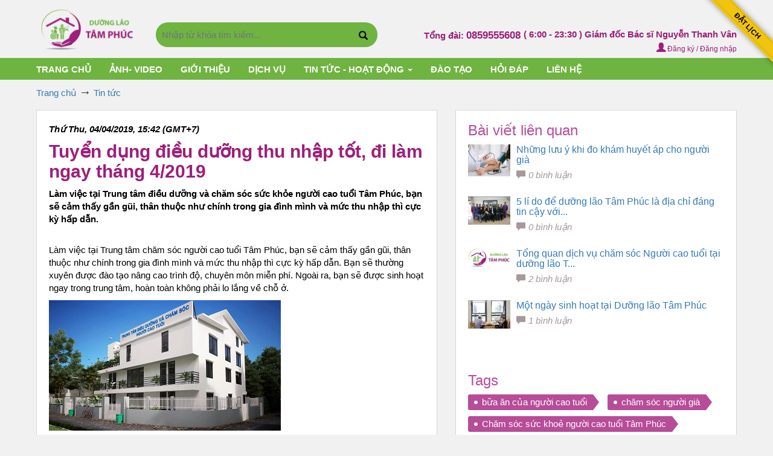

--- FILE ---
content_type: text/html; charset=utf-8
request_url: https://duonglaotamphuc.vn/tuyen-dung-dieu-duong-thu-nhap-tot-di-lam-ngay-thang-4-2019
body_size: 18100
content:
<!DOCTYPE html>
<html lang="vi">
	<head>
		<meta http-equiv="content-type" content="text/html; charset=UTF-8">
		<meta http-equiv="X-UA-Compatible" content="IE=edge">
		<meta name="viewport" content="width=device-width, initial-scale=1">
		<title>
			
			Tuyển dụng điều dưỡng thu nhập tốt, đi làm ngay tháng 4/2019
			
			
			
			
			CÔNG TY CỔ PHẦN DỊCH VỤ CHĂM SÓC NGƯỜI CAO TUỔI TÂM PHÚC
			
		</title>
		<!-- description -->
		
		<meta name="description" content="L&#224;m việc tại Trung t&#226;m điều dưỡng v&#224; chăm s&#243;c sức khỏe người cao tuổi T&#226;m Ph&#250;c, bạn sẽ cảm thấy gần gũi, th&#226;n thuộc như ch&#237;nh trong gia đ&#236;nh m&#236;nh v&#224; mức thu nhập th&#236; cực kỳ hấp dẫn.">
		
		<!-- meta -->
		
		<meta name="keywords" content="Tuyển dụng điều dưỡng thu nhập tốt, đi làm ngay tháng 4/2019, Tin tức, Tâm Phúc tuyển dụng điều dưỡng, Tuyển dụng điều dưỡng,  CÔNG TY CỔ PHẦN DỊCH VỤ CHĂM SÓC NGƯỜI CAO TUỔI TÂM PHÚC, duonglaotamphuc.vn"/>
		
		<link rel="canonical" href="https://duonglaotamphuc.vn/tuyen-dung-dieu-duong-thu-nhap-tot-di-lam-ngay-thang-4-2019"/>
		<meta name='revisit-after' content='1 days' />
		<meta name="robots" content="noodp,index,follow" />
		<meta name="theme-color" content="#b74c99">
		<meta name="msapplication-TileColor" content="#b74c99">
		<!--favicon-->
		
		<link rel="icon" href="//bizweb.dktcdn.net/100/341/986/themes/701548/assets/favicon.png?1648804268399" type="image/x-icon" />
		
		
		<style>
			.body_preloader {
				position: fixed;
				z-index: 99999;
				width: 100%;
				height: 100%;
				left: 0;
				top: 0;
				background-color: #fff;
				-webkit-transition: all .1s ease;
				-o-transition: all .1s ease;
				transition: all .1s ease;
				opacity: 1;
				visibility: visible;
			}
			.body_preloader.loaded {
				opacity: 0;
				visibility: hidden;
				z-index: -2;
			}
			.body_preloader svg {
				left: 0;
				position: absolute;
				top: 50%;
				transform: translateY(-50%);
				-moz-transform: translateY(-50%);
				-ms-transform: translateY(-50%);
				-webkit-transform: translateY(-50%);
			}

			@-webkit-keyframes dash {
				to {
					stroke-dashoffset: -1200;
				}
			}

			@keyframes dash {
				to {
					stroke-dashoffset: -1200;
				}
			}

			@-webkit-keyframes fade {
				0% {
					opacity: 1;
				}
				50% {
					opacity: 0;
				}
			}

			@keyframes fade {
				0% {
					opacity: 1;
				}
				50% {
					opacity: 0;
				}
			}

			.body_preloader svg {
				margin: 0 -1rem;
			}

			.body_preloader .ekg {
				opacity: 1;
				stroke-dasharray: 600;
				-webkit-animation: dash 5s linear forwards infinite, fade 5s linear infinite;
				animation: dash 5s linear forwards infinite, fade 5s linear infinite;
			}
		</style>

		<script>
	var Bizweb = Bizweb || {};
	Bizweb.store = 'cong-ty-tam-phuc.mysapo.net';
	Bizweb.id = 341986;
	Bizweb.theme = {"id":701548,"name":"EGA Phòng khám","role":"main"};
	Bizweb.template = 'article';
	if(!Bizweb.fbEventId)  Bizweb.fbEventId = 'xxxxxxxx-xxxx-4xxx-yxxx-xxxxxxxxxxxx'.replace(/[xy]/g, function (c) {
	var r = Math.random() * 16 | 0, v = c == 'x' ? r : (r & 0x3 | 0x8);
				return v.toString(16);
			});		
</script>
<script>
	(function () {
		function asyncLoad() {
			var urls = ["https://productviewedhistory.sapoapps.vn/ProductViewed/ProductRecentScriptTags?store=cong-ty-tam-phuc.mysapo.net","https://google-shopping.sapoapps.vn/conversion-tracker/global-tag/6436.js?store=cong-ty-tam-phuc.mysapo.net","https://google-shopping.sapoapps.vn/conversion-tracker/event-tag/6436.js?store=cong-ty-tam-phuc.mysapo.net"];
			for (var i = 0; i < urls.length; i++) {
				var s = document.createElement('script');
				s.type = 'text/javascript';
				s.async = true;
				s.src = urls[i];
				var x = document.getElementsByTagName('script')[0];
				x.parentNode.insertBefore(s, x);
			}
		};
		window.attachEvent ? window.attachEvent('onload', asyncLoad) : window.addEventListener('load', asyncLoad, false);
	})();
</script>


<script>
	window.BizwebAnalytics = window.BizwebAnalytics || {};
	window.BizwebAnalytics.meta = window.BizwebAnalytics.meta || {};
	window.BizwebAnalytics.meta.currency = 'VND';
	window.BizwebAnalytics.tracking_url = '/s';

	var meta = {};
	
	meta.article = {"id": 1470634};
	
	
	for (var attr in meta) {
	window.BizwebAnalytics.meta[attr] = meta[attr];
	}
</script>

	
		<script src="/dist/js/stats.min.js?v=96f2ff2"></script>
	












		
		<script src="//bizweb.dktcdn.net/100/341/986/themes/701548/assets/require.js?1648804268399" type="text/javascript"></script>
		

		
































  



<script>
    requirejs.config({
		waitSeconds : 30,
        paths:
            {
                jquery: "//bizweb.dktcdn.net/100/341/986/themes/701548/assets/jquery-1.12.4.min.js?1648804268399",
                bootstrapCss: "//bizweb.dktcdn.net/100/341/986/themes/701548/assets/bootstrap.min.js?1648804268399",
                owlCarousel: "//bizweb.dktcdn.net/100/341/986/themes/701548/assets/owl.carousel.min.js?1648804268399",
                bizwebAPI:"//bizweb.dktcdn.net/assets/themes_support/api.jquery",
                Vue:"//bizweb.dktcdn.net/100/341/986/themes/701548/assets/vue.min.js?1648804268399",
                underscore:"//bizweb.dktcdn.net/100/341/986/themes/701548/assets/underscore-min.js?1648804268399",
                miniCart:"//bizweb.dktcdn.net/100/341/986/themes/701548/assets/mini-cart.js?1648804268399",
                elevatezoom: "//bizweb.dktcdn.net/100/341/986/themes/701548/assets/jquery.elevatezoom.js?1648804268399",
                localProduct: "//bizweb.dktcdn.net/100/341/986/themes/701548/assets/localproduct.js?1648804268399",
				forkit: "//bizweb.dktcdn.net/100/341/986/themes/701548/assets/forkit-dev.js?1648804268399",
				jqueryUI: "//bizweb.dktcdn.net/100/341/986/themes/701548/assets/jquery-ui.min.js?1648804268399",
				pikaday: "//bizweb.dktcdn.net/100/341/986/themes/701548/assets/pikaday.js?1648804268399",
				datepicker: "//bizweb.dktcdn.net/100/341/986/themes/701548/assets/datepicker.js?1648804268399",
				Rx: "//bizweb.dktcdn.net/100/341/986/themes/701548/assets/rx.all.min.js?1648804268399"
            },
        shim:
            {
                jquery: {
                    exports: '$'
                },
                bootstrapCss: {
                    deps: ['jquery'],
                    exports: 'bootstrapCss'
                },
                owlCarousel: {
                    deps: ['jquery'],
                    exports: 'bootstrapCss'
                },
                bizwebAPI: {
                    deps: ['jquery'],
                    exports: 'bizwebAPI'
                },
                Vue: {
                    deps: [],
                    exports: 'Vue'
                },
                underscore:{
                    deps: [],
                    exports: '_'
                },
                miniCart:{
                    deps: ['jquery','underscore','bootstrapCss','bizwebAPI'],
                    exports: 'miniCart'
                },
                elevatezoom: {
                    deps: ['jquery'],
                    exports: 'elevatezoom'
                },
                localProduct:{
                    deps: ['jquery','underscore','bizwebAPI'],
                    exports: 'localProduct'
                },
				forkit:{
                    deps: ['jquery'],
                    exports: 'forkit'
                },
				jqueryUI:{
                    deps: ['jquery'],
                    exports: 'jqueryUI'
                },
				pikaday:{
                    deps: [],
                    exports: 'Pikaday'
                },
				datepicker:{
                    deps: ['jquery','jqueryUI'],
                    exports: 'datepicker'
                },
				Rx:{
                    deps: [],
                    exports: 'Rx'
                }
            }
    });
</script>

		


  <meta property="og:type" content="article">
  <meta property="og:title" content="Tuyển dụng điều dưỡng thu nhập tốt, đi l&#224;m ngay th&#225;ng 4/2019">
  
  
    
    
    
  <meta property="og:image" content="http://bizweb.dktcdn.net/100/341/986/files/47048905-1372308142909092-7992773467424423936-n.jpg?v=1553962853713">
  <meta property="og:image:secure_url" content="https://bizweb.dktcdn.net/100/341/986/files/47048905-1372308142909092-7992773467424423936-n.jpg?v=1553962853713">
    
  


  <meta property="og:description" content="L&#224;m việc tại Trung t&#226;m điều dưỡng v&#224; chăm s&#243;c sức khỏe người cao tuổi T&#226;m Ph&#250;c, bạn sẽ cảm thấy gần gũi, th&#226;n thuộc như ch&#237;nh trong gia đ&#236;nh m&#236;nh v&#224; mức thu nhập th&#236; cực kỳ hấp dẫn.">


  <meta property="og:url" content="https://duonglaotamphuc.vn/tuyen-dung-dieu-duong-thu-nhap-tot-di-lam-ngay-thang-4-2019">
  <meta property="og:site_name" content="CÔNG TY CỔ PHẦN DỊCH VỤ CHĂM SÓC NGƯỜI CAO TUỔI TÂM PHÚC">
      <link href="https://fonts.googleapis.com/css?family=Roboto+Condensed:400,700&amp;subset=latin-ext,vietnamese" rel="stylesheet">
	</head>
	<body>
		

<div class="body_preloader">
	  
	<svg version="1.1" id="Layer_1" xmlns="http://www.w3.org/2000/svg" xmlns:xlink="http://www.w3.org/1999/xlink" x="0px" y="0px" viewBox="-466.4 259.6 280.2 47.3" enable-background="new -466.4 259.6 280.2 47.3" xml:space="preserve">
		<polyline fill="none" stroke="#9d1f7a " class="ekg" stroke-width="1" stroke-linecap="square" stroke-miterlimit="10" points="-465.4,281 -436,281 -435.3,280.6 -431.5,275.2 -426.9,281 -418.9,281 -423.9,281 -363.2,281 -355.2,269 -345.2,303 -335.2,263 -325.2,291 -319.2,281 -187.2,281 "></polyline>
	</svg>
	
</div>

<script>
  document.addEventListener('DOMContentLoaded', function() {
	setTimeout(
		function(){ 
			document.querySelector('.body_preloader').classList.add('loaded');
		}, 
		1000
	);
  })
</script>
		<div id="main">
			





<header class="header">
	<div class="ega-top-header visible-lg">
		<div class="container">
			<div class="row">
				<div class="col-xs-2">
					<div class="ega-item-top-bar logo-wrap">
                        
							<a href="/" title="CÔNG TY CỔ PHẦN DỊCH VỤ CHĂM SÓC NGƯỜI CAO TUỔI TÂM PHÚC">
								<img alt="CÔNG TY CỔ PHẦN DỊCH VỤ CHĂM SÓC NGƯỜI CAO TUỔI TÂM PHÚC" src="//bizweb.dktcdn.net/100/341/986/themes/701548/assets/logo.png?1648804268399" class="ega-logo">
							</a>
                        

					</div>
				</div>
				<div class="col-xs-4">
					<div class="ega-item-top-bar">
                        
							<form class="ega-form-search-top" role="search" method="get" action="/search">
								<div class="ega-div-top-search">
									<input autocomplete="off" name="query" type="search"  placeholder="Nhập từ khóa tìm kiếm..." />
									<button type="submit">
										<span class="glyphicon glyphicon-search"></span>
									</button>
								</div>
							</form>
                        
					</div>
				</div>
				<div class="col-xs-6 text-right">
					<div class="ega-item-top-bar">
						<div class="ega-top-message">
                            
								<span class="">
								Tổng đài:
							</span>
								<a class="ega-phone" href="tel:0859555608">
                                    0859555608
								</a>
								<span class="ega-fz-12 ega-header-top-item">
								(
                                    6:00 - 23:30
                                    )
                                     <strong class="adad">Giám đốc Bác sĩ Nguyễn Thanh Vân</strong>
							</span>
                          
                            
                       
                            
								<p class="hidden-xs ega-header-top-item">
									<a title="Đăng ký/Đăng nhập" href="/account" style="font-size: 12px; z-index: 10000; position: relative;" class="ega-a-account-header">
											<span class="glyphicon glyphicon-user"></span>
                                        Đăng ký / Đăng nhập
									</a>
								</p>
                            

							

						</div>

					</div>

				</div>
			</div>
		</div>
		<a class="forkit" data-text=" ĐẶT LỊCH" data-text-detached="Kéo xuống &gt;" style="transform: translate(0px, 9.96688e-315px) rotate(0deg);">
			<span class="string" style="transform: translate(44px, 0px) rotate(165.964deg); width: 1.78876px;"></span>
			<span class="tag" style="transform: translate(44px, -15px) rotate(45deg);"> ĐẶT LỊCH</span>
		</a>
	</div>

	<!--menu-->
	<div>
		<div class="navbar yamm navbar-default ega-menu-top" >
			<div class="container ega-container-header-sm">
				<div class="navbar-header hidden-lg">
					<div class="row ega-xs-menu">
						<div class="col-xs-2 ega-col-no-padding-xs">
							<button type="button"
									class="navbar-toggle collapsed ega-menu-hambuger"
									id="ega-btn-menu-hambuger"
									data-target="#ega-menu-deiv-top"
									aria-expanded="false">
								<span class="sr-only"></span>
								<span class="icon-bar"></span>
								<span class="icon-bar"></span>
								<span class="icon-bar"></span>
							</button>
						</div>
						<div class="col-xs-8 col-sm-8 text-center">
							<div class="logo-wrap">
								<a href="/">
									<img alt="CÔNG TY CỔ PHẦN DỊCH VỤ CHĂM SÓC NGƯỜI CAO TUỔI TÂM PHÚC"  src="//bizweb.dktcdn.net/100/341/986/themes/701548/assets/logo.png?1648804268399" class="ega-logo center-block">
								</a>
							</div>
						</div>
						<div class="col-xs-2 col-sm-2 text-right ega-search-ico-xs" >
							 
							<button id="btn-click-search-xs" class="btn btn-sm ega-btn">
								<span class="glyphicon glyphicon-search"></span>
							</button>

						</div>
					</div>
					<div class="hidden-lg">
						<div class="row">
							<div class="col-xs-12">
                                
									<form id="ega-search-xs-form" style="display: none" class="ega-form-search-top"
										  role="search"  method="get" action="/search">
										<div class="ega-div-top-search">
											<input autocomplete="off" name="query" type="search"  placeholder="Nhập từ khóa tìm kiếm..." />
											<button type="submit"><span class="glyphicon glyphicon-search"></span></button>
										</div>
									</form>
                                
							</div>
						</div>
					</div>

				</div>
				<div id="ega-menu-deiv-top" class="navbar-collapse collapse">
					<ul class="nav navbar-nav">
                        
                            
								<li>
									<a title="Trang chủ" href="/">Trang chủ</a>
								</li>
                            
                        
                            
								<li>
									<a title="Ảnh- Video" href="/anh-video">Ảnh- Video</a>
								</li>
                            
                        
                            
								<li>
									<a title="Giới thiệu" href="/gioi-thieu">Giới thiệu</a>
								</li>
                            
                        
                            
								<li>
									<a title="Dịch vụ" href="/dich-vu">Dịch vụ</a>
								</li>
                            
                        
                            
                                
                                
                                
                                    
                                

                                
								<!--submenu-->
								<li class="dropdown yamm-fw ega-dropdown-menu li-ega-menu-no-mega">
									<a href="/tin-tuc" title="TIN TỨC - HOẠT ĐỘNG" data-toggle="dropdown"
									   class="dropdown-toggle visible-lg" aria-expanded="true">
                                        TIN TỨC - HOẠT ĐỘNG
										<b class="caret hidden-xs"></b>
									</a>
									<div class="visible-ega-table-xs ega-menu-xs-drop-down">
										<a href="/tin-tuc" title="TIN TỨC - HOẠT ĐỘNG">
                                            TIN TỨC - HOẠT ĐỘNG
										</a>
										<a href="javascript:void(0)"
										   class="ega-menu-right-down-ico">
                                            <span class="">
											    <span class="glyphicon glyphicon-menu-down"></span>
										    </span>
										</a>
									</div>
									<ul class="dropdown-menu ega-menu-no-mega "  >
                                        

                                            
                                        

									</ul>
								</li>
                            
                        
                            
								<li>
									<a title="ĐÀO TẠO" href="/dao-tao">ĐÀO TẠO</a>
								</li>
                            
                        
                            
								<li>
									<a title="HỎI ĐÁP" href="/hoi-dap">HỎI ĐÁP</a>
								</li>
                            
                        
                            
								<li>
									<a title="Liên hệ" href="/lien-he">Liên hệ</a>
								</li>
                            
                        

					</ul>
                    
						<ul class="nav navbar-nav visible-xs visible-sm">
							<li>
								<a href="/account" title="account">
									Đăng nhập/Đăng ký
								</a>
							</li>
						</ul>
                    
				</div>
			</div>
		</div>
	</div>

</header>
<script>
	if(document.body.clientWidth > 991){
		require(['forkit'],function(){
			
		})  
	}
    require(['jquery'],function ($) {
        $(document).on("click","a.dropdown-toggle",function () {
            window.location = $(this).attr('href');
        });
        $("a.ega-menu-right-down-ico").click(function (e) {
            e.stopImmediatePropagation();
            e.stopPropagation();
            $(this).parent().parent().toggleClass('open');

        });
        $("#ega-btn-menu-hambuger").click(function () {

            if($(this).attr('aria-expanded')==='false')
            {
                $(this).html('<span class="glyphicon glyphicon-remove" style="font-size: 18px;color: #fff; display: block; height: 15px;"></span>');
                $(this).attr('aria-expanded','true');
                $($(this).data('target')).slideDown();
            }
            else
            {
                $(this).attr('aria-expanded','false');
                $(this).html('<span class="sr-only"></span><span class="icon-bar"></span><span class="icon-bar"></span><span class="icon-bar"></span>');
                $($(this).data('target')).slideUp();
            }
        });

        $("#btn-click-search-xs").click(function () {
            if($(this).find(">span").hasClass('glyphicon-search'))
            {
                $("#ega-search-xs-form").slideDown();
                $(this).find(">span").removeClass('glyphicon-search').addClass('glyphicon-remove');
            }
            else{
                $("#ega-search-xs-form").slideUp();
                $(this).find(">span").removeClass('glyphicon-remove').addClass('glyphicon-search');
            }

        });
        $(".show-hide-table").click(function (e) {
            e.preventDefault();
            e.stopImmediatePropagation();
            $(this).parent().parent().parent().find('.ega-menu-three').toggle();
        })

    });
</script>
			<main>
				<section class="bread-crumb">
	<div class="container">
		<div class="row">
			<div class="col-xs-12">
				<ul class="breadcrumb" itemscope itemtype="http://data-vocabulary.org/Breadcrumb">
					<li class="home">
						<a itemprop="url" href="/" ><span itemprop="title">Trang chủ</span></a>
					</li>
                    
                    <li >
                        <a itemprop="url" href="/tin-tuc"><span itemprop="title">Tin tức</span></a>
                    </li>
                 
                    

				</ul>
			</div>
		</div>
	</div>
</section>
<div id="article-page" class="container" itemscope itemtype="http://schema.org/Article">
	<meta itemprop="mainEntityOfPage" content="/tuyen-dung-dieu-duong-thu-nhap-tot-di-lam-ngay-thang-4-2019">
	<meta itemprop="description" content="Làm việc tại Trung tâm điều dưỡng&nbsp;và chăm sóc sức khỏe người cao tuổi Tâm Phúc, bạn sẽ cảm thấy gần gũi, thân thuộc như chính trong gia đình mình và mức thu nhập thì cực kỳ hấp dẫn.">
	<meta itemprop="author" content="Thu Hoài">
	<meta itemprop="headline" content="Tuyển dụng điều dưỡng thu nhập tốt, đi làm ngay tháng 4/2019">
	<meta itemprop="image" content="https:https://bizweb.dktcdn.net/100/341/986/articles/50589177-365301337381845-2140031776662224896-n.jpg?v=1554367378267">
	<meta itemprop="datePublished" content="04-04-2019">
	<meta itemprop="dateModified" content="04-04-2019">
	<div class="hidden" itemprop="publisher" itemscope itemtype="https://schema.org/Organization">
		<div itemprop="logo" itemscope itemtype="https://schema.org/ImageObject">
			<img src="//bizweb.dktcdn.net/100/341/986/themes/701548/assets/logo.png?1648804268399" alt="CÔNG TY CỔ PHẦN DỊCH VỤ CHĂM SÓC NGƯỜI CAO TUỔI TÂM PHÚC"/>
			<meta itemprop="url" content="https://bizweb.dktcdn.net/100/341/986/themes/701548/assets/logo.png?1648804268399">
			<meta itemprop="width" content="200">
			<meta itemprop="height" content="49">
		</div>
		<meta itemprop="name" content="Tuyển dụng điều dưỡng thu nhập tốt, đi làm ngay tháng 4/2019">
	</div>
	<div class="row">
		<div class="col-xs-12 col-sm-12 col-md-7 left-content">
			<div class="eag-content-acc">
				
				<div class="ega-blog-date">
					Thứ Thu, 04/04/2019, 15:42  (GMT+7)
				</div>
              <h1  itemprop="name" class="ega-h1-article"><a href="/tuyen-dung-dieu-duong-thu-nhap-tot-di-lam-ngay-thang-4-2019">Tuyển dụng điều dưỡng thu nhập tốt, đi làm ngay tháng 4/2019</a></h1>
              <div class="sum"><p ><p>Làm việc tại Trung tâm điều dưỡng&nbsp;và chăm sóc sức khỏe người cao tuổi Tâm Phúc, bạn sẽ cảm thấy gần gũi, thân thuộc như chính trong gia đình mình và mức thu nhập thì cực kỳ hấp dẫn.</p></p> </div>
              <div class="ega-article-content" itemprop="description">
					<div class="rte">
                        <div id="egany-content-edit" data-id="1470634" data-item="article" data-blog="402785" >
						  <p>Làm việc tại Trung tâm&nbsp;chăm sóc&nbsp;người cao tuổi Tâm Phúc, bạn sẽ cảm thấy gần gũi, thân thuộc như chính trong gia đình mình và mức thu nhập thì cực kỳ hấp dẫn. Bạn sẽ thường xuyên được đào tạo&nbsp;nâng cao trình độ, chuyên môn miễn phí. Ngoài ra, bạn sẽ được sinh hoạt ngay trong trung tâm, hoàn toàn không phải lo lắng về chỗ ở.</p>
<p><img data-thumb="original" original-height="216" original-width="384" src="//bizweb.dktcdn.net/100/341/986/files/47048905-1372308142909092-7992773467424423936-n.jpg?v=1553962853713" /></p>
<p>1. Vị trí: Nhân viên chăm sóc người cao tuổi</p>
<p>2. Số lượng: 5 nhân viên<br />
3. Yêu cầu chung:<br />
-Tuổi: từ 25 đến 50<br />
- Có tinh thần trách nhiệm với công việc, kỹ năng giao tiếp tốt.<br />
- Có sức khoẻ tốt.<br />
- Yêu thương người già<br />
-Ưu tiên người có bằng Điều dưỡng Cao đẳng, Trung cấp, Sơ cấp</p>
<p>4. Mô tả công việc:<br />
- Chăm sóc vệ sinh cá nhân<br />
- Chăm sóc dinh dưỡng<br />
- Thực hiện các thủ thuật, tập luyện theo chế độ từng thể trạng được chỉ định<br />
- Trò truyện, tâm sự cùng người cao tuổi<br />
- Quản lý và theo dõi sử dụng thuốc<br />
- Các công việc thực hiện theo sự phân công của điều dưỡng trưởng</p>
<p>5. Mức lương<br />
– Lương thu nhập: 3.000.000đ - 7.000.000đ + Thưởng theo đánh giá từng tháng.<br />
- Thời gian làm việc: Làm việc theo ca + Hỗ trợ ăn trưa tại Trung tâm<br />
- Hoa hồng chăm sóc từ: 5 - 60 %</p>
<p>6.Quyền lợi:<br />
- Được làm việc trong môi trường chăm sóc gần gũi như ở gia đình (Có hỗ trợ chỗ ở cho nhân viên chính thức)<br />
- Được tham gia các lớp đào tạo chuyên môn miễn phí do công ty tổ chức.<br />
- Được đáp ứng các chế độ chính sách về lao động theo pháp luật hiện hành.<br />
- Lương cạnh tranh, đánh giá theo năng lực và hiệu quả công việc.<br />
- Nhân viên chính thức có hỗ trợ chỗ ở tại Trung tâm.<br />
- Cơ hội làm việc nâng cao thu nhập lên đến 7 triệu đồng/tháng.</p>
<p>7. Địa điểm đăng ký nộp hồ sơ:<br />
- Link đăng ký phỏng vấn :&nbsp;<a href="https://docs.google.com/forms/d/e/1FAIpQLSf8VlF-7xzMvMjtn0lOHS37dtQrso2n7WInPYPCen5Ot2rJXg/viewform?vc=0&amp;c=0&amp;w=1">[ĐĂNG KÝ]</a><br />
- Nộp hồ sơ trực tiếp tại trụ sở Công ty cổ phần dịch vụ chăm sóc Người cao tuổi TÂM PHÚC<br />
Địa chỉ: Thôn 2, xã Vạn Phúc huyện Thanh Trì, Hà Nội<br />
- Google map chỉ đường:&nbsp;<a href="https://www.google.com/url?q=https://goo.gl/maps/JSXgcjPxxn22&amp;sa=D&amp;ust=1554369815572000&amp;usg=AFQjCNEsD7IserZxktGIE7OQMezxg5gDIA">https://goo.gl/maps/JSXgcjPxxn22</a><br />
- Hoặc gửi CV xin việc qua email:&nbsp;<a href="mailto:duonglaotamphuc@gmail.com">duonglaotamphuc@gmail.com</a><br />
- Điện thoại liên hệ: 0948 412 945 (Bác sỹ Vân)<br />
Ưu tiên nộp hồ sơ trực tiếp để phỏng vấn và nhận việc đi làm ngay.</p>
<p><img data-thumb="original" original-height="1333" original-width="2000" src="//bizweb.dktcdn.net/100/341/986/files/tam-phuc.jpg?v=1554366887783" /></p>
						</div>
					</div>
				</div>
			</div>

            
				<div id="comments" class="eag-content-acc" style="margin: 20px 0">
                    
					<!--comment add-->

                    <form method="post" action="/posts/tuyen-dung-dieu-duong-thu-nhap-tot-di-lam-ngay-thang-4-2019/comments" id="article_comments" accept-charset="UTF-8"><input name="FormType" type="hidden" value="article_comments"/><input name="utf8" type="hidden" value="true"/><input type="hidden" id="Token-5f2f283f64d64edab8d66c4dbc568c0b" name="Token" /><script src="https://www.google.com/recaptcha/api.js?render=6Ldtu4IUAAAAAMQzG1gCw3wFlx_GytlZyLrXcsuK"></script><script>grecaptcha.ready(function() {grecaptcha.execute("6Ldtu4IUAAAAAMQzG1gCw3wFlx_GytlZyLrXcsuK", {action: "article_comments"}).then(function(token) {document.getElementById("Token-5f2f283f64d64edab8d66c4dbc568c0b").value = token});});</script>
                    
                    

					<div class="col-lg-12">
						<div class="ega-article-comments">
							<div class="row">
								<div class="">
									<h5 class="title-form-coment">VIẾT BÌNH LUẬN CỦA BẠN:</h5>
								</div>
								<fieldset class="form-group col-xs-12 col-sm-12 col-md-12">
									<input placeholder="Họ tên" type="text" class="form-control form-control-lg ega-input-valid"
										   value="" id="full-name" name="Author" >
									<div class="eg-error-form" style="color:#a94442;display: none">
                                        Không để trống!
									</div>
								</fieldset>
								<fieldset class="form-group col-xs-12 col-sm-12 col-md-12">
									<input placeholder="Email" type="email" class="form-control form-control-lg ega-input-valid"
										   value="" id="email" name="Email" >
									<div class="eg-error-form" style="color:#a94442;display: none">
                                        Email không hợp lệ!
									</div>
								</fieldset>
								<fieldset class="form-group col-xs-12 col-sm-12 col-md-12">
									<textarea placeholder="Nội dung" class="form-control form-control-lg ega-input-valid"
											  id="comment"
											  name="Body" rows="6" ></textarea>
									<div class="eg-error-form" style="color:#a94442;display: none">
                                        Không để trống!
									</div>
								</fieldset>
								<div>
									<button type="submit" class="btn ega-btn">Gửi</button>
								</div>
							</div>
						</div> <!-- End form mail -->
					</div>
                    </form>

				</div>
            

		</div>
		<!--right-->
		<div class="col-xs-12 col-sm-12 col-md-5 right-content">
			<div class="eag-content-acc">
                
                    
                
                
                    <div class="aside-item">
	<div >
		<div class="heading">
			<h2 class="ega-title-blog-right">Bài viết liên quan</h2>
		</div>
		<div class="list-blogs">
			<div class="row">
				
				<article class="ega-blog-item-right-side col-xs-12 col-sm-12 col-md-12 col-lg-12">
					<table>
						<tr>
							<td class="ega-td-blog-item-right">
								<a href="/quy-trinh-do-huyet-ap-cho-nguoi-gia" title="Những lưu ý khi đo khám huyết áp cho người già">
									
									<img class="img-responsive center-block" src="//bizweb.dktcdn.net/thumb/small/100/341/986/articles/do-huyet-ap.jpeg?v=1651767119040"
										 alt="Những lưu ý khi đo khám huyết áp cho người già">
									
								</a>
							</td>
							<td style="vertical-align: top">
								<h3 class="blog-item-name ega-blog-title ega-blog-title-right-side">
									<a title="Những lưu ý khi đo khám huyết áp cho người già" href="/quy-trinh-do-huyet-ap-cho-nguoi-gia">Những lưu ý khi đo khám huyết áp cho người già</a>
								</h3>
								<ul class='entry-meta'>
									<li><a href='/quy-trinh-do-huyet-ap-cho-nguoi-gia#comments'>
										<i class="glyphicon glyphicon-comment"></i>0 bình luận
										</a>
									</li>
								</ul>
							</td>
						</tr>
					</table>

				</article>
				
				<article class="ega-blog-item-right-side col-xs-12 col-sm-12 col-md-12 col-lg-12">
					<table>
						<tr>
							<td class="ega-td-blog-item-right">
								<a href="/5-li-do-de-duong-lao-tam-phuc-la-dia-chi-dang-tin-cay-voi-nguoi-cao-tuoi" title="5 lí do để dưỡng lão Tâm Phúc là địa chỉ đáng tin cậy với Người cao tuổi">
									
									<img class="img-responsive center-block" src="//bizweb.dktcdn.net/thumb/small/100/341/986/articles/mnch3302.jpg?v=1626821079503"
										 alt="5 lí do để dưỡng lão Tâm Phúc là địa chỉ đáng tin cậy với Người cao tuổi">
									
								</a>
							</td>
							<td style="vertical-align: top">
								<h3 class="blog-item-name ega-blog-title ega-blog-title-right-side">
									<a title="5 lí do để dưỡng lão Tâm Phúc là địa chỉ đáng tin cậy với Người cao tuổi" href="/5-li-do-de-duong-lao-tam-phuc-la-dia-chi-dang-tin-cay-voi-nguoi-cao-tuoi">5 lí do để dưỡng lão Tâm Phúc là địa chỉ đáng tin cậy với...</a>
								</h3>
								<ul class='entry-meta'>
									<li><a href='/5-li-do-de-duong-lao-tam-phuc-la-dia-chi-dang-tin-cay-voi-nguoi-cao-tuoi#comments'>
										<i class="glyphicon glyphicon-comment"></i>0 bình luận
										</a>
									</li>
								</ul>
							</td>
						</tr>
					</table>

				</article>
				
				<article class="ega-blog-item-right-side col-xs-12 col-sm-12 col-md-12 col-lg-12">
					<table>
						<tr>
							<td class="ega-td-blog-item-right">
								<a href="/tong-quan-dich-vu-cham-soc-nguoi-cao-tuoi-tai-duong-lao-tam-phuc" title="Tổng quan dịch vụ chăm sóc Người cao tuổi tại dưỡng lão Tâm Phúc">
									
									<img class="img-responsive center-block" src="//bizweb.dktcdn.net/thumb/small/100/341/986/articles/logo-tam-phuc.jpg?v=1626723253323"
										 alt="Tổng quan dịch vụ chăm sóc Người cao tuổi tại dưỡng lão Tâm Phúc">
									
								</a>
							</td>
							<td style="vertical-align: top">
								<h3 class="blog-item-name ega-blog-title ega-blog-title-right-side">
									<a title="Tổng quan dịch vụ chăm sóc Người cao tuổi tại dưỡng lão Tâm Phúc" href="/tong-quan-dich-vu-cham-soc-nguoi-cao-tuoi-tai-duong-lao-tam-phuc">Tổng quan dịch vụ chăm sóc Người cao tuổi tại dưỡng lão T...</a>
								</h3>
								<ul class='entry-meta'>
									<li><a href='/tong-quan-dich-vu-cham-soc-nguoi-cao-tuoi-tai-duong-lao-tam-phuc#comments'>
										<i class="glyphicon glyphicon-comment"></i>2 bình luận
										</a>
									</li>
								</ul>
							</td>
						</tr>
					</table>

				</article>
				
				<article class="ega-blog-item-right-side col-xs-12 col-sm-12 col-md-12 col-lg-12">
					<table>
						<tr>
							<td class="ega-td-blog-item-right">
								<a href="/mot-ngay-sinh-hoat-tai-duong-lao-tam-phuc" title="Một ngày sinh hoạt tại Dưỡng lão Tâm Phúc">
									
									<img class="img-responsive center-block" src="//bizweb.dktcdn.net/thumb/small/100/341/986/articles/tnt-126-min.jpg?v=1615738851270"
										 alt="Một ngày sinh hoạt tại Dưỡng lão Tâm Phúc">
									
								</a>
							</td>
							<td style="vertical-align: top">
								<h3 class="blog-item-name ega-blog-title ega-blog-title-right-side">
									<a title="Một ngày sinh hoạt tại Dưỡng lão Tâm Phúc" href="/mot-ngay-sinh-hoat-tai-duong-lao-tam-phuc">Một ngày sinh hoạt tại Dưỡng lão Tâm Phúc</a>
								</h3>
								<ul class='entry-meta'>
									<li><a href='/mot-ngay-sinh-hoat-tai-duong-lao-tam-phuc#comments'>
										<i class="glyphicon glyphicon-comment"></i>1 bình luận
										</a>
									</li>
								</ul>
							</td>
						</tr>
					</table>

				</article>
				
			</div>

		</div>
	</div>
</div>
                
                
<div id="fb-root"></div>
<script>(function(d, s, id) {
	var js, fjs = d.getElementsByTagName(s)[0];
	if (d.getElementById(id)) return;
	js = d.createElement(s); js.id = id;
	js.src = "//connect.facebook.net/vi_VN/sdk.js#xfbml=1&version=v2.8";
	fjs.parentNode.insertBefore(js, fjs);
}(document, 'script', 'facebook-jssdk'));</script>
<div class="fb-page" data-href="https://www.facebook.com/duonglaotamphuc/"
	 data-small-header="false" data-adapt-container-width="true"
	 data-hide-cover="false" data-show-facepile="false">
	<blockquote cite="https://www.facebook.com/duonglaotamphuc/" class="fb-xfbml-parse-ignore">
		<a href="https://www.facebook.com/duonglaotamphuc/">
			Thiết kế website bizweb
		</a>
	</blockquote></div>



<div style="margin-top: 20px;">
	<h3 class="ega-title-blog-right">
		<span>Tags</span>
	</h3>
	<div class="aside-content">
		<ul class="ega-ul-tags-pr-page">
			
			<li>
				<a  class="ega-blog-tag-right-a" href="/blogs/all/tagged/bua-an-cua-nguoi-cao-tuoi">
					<span >
						bữa ăn của người cao tuổi
					</span>
				</a>
			</li>
			
			<li>
				<a  class="ega-blog-tag-right-a" href="/blogs/all/tagged/cham-soc-nguoi-gia">
					<span >
						chăm sóc người già
					</span>
				</a>
			</li>
			
			<li>
				<a  class="ega-blog-tag-right-a" href="/blogs/all/tagged/cham-soc-suc-khoe-nguoi-cao-tuoi-tam-phuc">
					<span >
						Chăm sóc sức khoẻ người cao tuổi Tâm Phúc
					</span>
				</a>
			</li>
			
			<li>
				<a  class="ega-blog-tag-right-a" href="/blogs/all/tagged/chi-phi-cham-soc-nguoi-cao-tuoi">
					<span >
						Chí phí chăm sóc người cao tuổi
					</span>
				</a>
			</li>
			
			<li>
				<a  class="ega-blog-tag-right-a" href="/blogs/all/tagged/dia-chi-cham-soc-suc-khoe-nguoi-gia-uy-tin">
					<span >
						địa chỉ chăm sóc sức khỏe người già uy tín
					</span>
				</a>
			</li>
			
			<li>
				<a  class="ega-blog-tag-right-a" href="/blogs/all/tagged/dieu-duong-vien">
					<span >
						điều dưỡng viên
					</span>
				</a>
			</li>
			
			<li>
				<a  class="ega-blog-tag-right-a" href="/blogs/all/tagged/dinh-duong-nguoi-gia">
					<span >
						dinh dưỡng người già
					</span>
				</a>
			</li>
			
			<li>
				<a  class="ega-blog-tag-right-a" href="/blogs/all/tagged/duong-lao-tam-phuc">
					<span >
						Dưỡng lão Tâm Phúc
					</span>
				</a>
			</li>
			
			<li>
				<a  class="ega-blog-tag-right-a" href="/blogs/all/tagged/duong-lao-tin-cay">
					<span >
						dưỡng lão tin cậy
					</span>
				</a>
			</li>
			
			<li>
				<a  class="ega-blog-tag-right-a" href="/blogs/all/tagged/duong-lao-uy-tin-tai-ha-noi">
					<span >
						dưỡng lão uy tín tại Hà Nội
					</span>
				</a>
			</li>
			
			<li>
				<a  class="ega-blog-tag-right-a" href="/blogs/all/tagged/gia-dich-vu-cham-soc-nguoi-cao-tuoi">
					<span >
						Giá dịch vụ chăm sóc người cao tuổi
					</span>
				</a>
			</li>
			
			<li>
				<a  class="ega-blog-tag-right-a" href="/blogs/all/tagged/gui-yeu-thuong-tu-tam">
					<span >
						gửi yêu thương từ tâm
					</span>
				</a>
			</li>
			
			<li>
				<a  class="ega-blog-tag-right-a" href="/blogs/all/tagged/kham-nguoi-cao-tuoi">
					<span >
						khám người cao tuổi
					</span>
				</a>
			</li>
			
			<li>
				<a  class="ega-blog-tag-right-a" href="/blogs/all/tagged/nau-an-o-vien-duong-lao">
					<span >
						nấu ăn ở viện dưỡng lão
					</span>
				</a>
			</li>
			
			<li>
				<a  class="ega-blog-tag-right-a" href="/blogs/all/tagged/phan-biet-trieu-chung-cam-cum-covid-19">
					<span >
						phân biệt triệu chứng cảm- cúm- covid 19
					</span>
				</a>
			</li>
			
			<li>
				<a  class="ega-blog-tag-right-a" href="/blogs/all/tagged/sinh-hoat-tai-duong-lao">
					<span >
						sinh hoạt tại dưỡng lão
					</span>
				</a>
			</li>
			
			<li>
				<a  class="ega-blog-tag-right-a" href="/blogs/all/tagged/tam-phuc-tuyen-dung-dieu-duong">
					<span >
						Tâm Phúc tuyển dụng điều dưỡng
					</span>
				</a>
			</li>
			
			<li>
				<a  class="ega-blog-tag-right-a" href="/blogs/all/tagged/thuc-don-cho-nguoi-cao-tuoi">
					<span >
						thực đơn cho người cao tuổi
					</span>
				</a>
			</li>
			
			<li>
				<a  class="ega-blog-tag-right-a" href="/blogs/all/tagged/trao-yeu-thuong-tu-chu-tam">
					<span >
						trao yêu thương từ chữ tâm
					</span>
				</a>
			</li>
			
			<li>
				<a  class="ega-blog-tag-right-a" href="/blogs/all/tagged/tuyen-dung-dieu-duong">
					<span >
						Tuyển dụng điều dưỡng
					</span>
				</a>
			</li>
			
		</ul>

	</div>
</div>

				 
			<a href="/lien-he ">
				<img src="//bizweb.dktcdn.net/100/341/986/themes/701548/assets/home_sidebar_banner.jpg?1648804268399" alt="home_sidebar_banner.jpg" />
			</a>
			</div>
		</div>
	</div>
</div>
<script>
    //validation
    function validateEmail(email)
    {
        var re = /\S+@\S+\.\S+/;
        return re.test(email);
    }
    require(['jquery'],function ($) {
        $("form").on('submit',function (e) {
            $(this).find(".ega-input-valid").each(function () {
                $(this).parent().removeClass('has-error');
                $(this).next().hide();
                if($(this).val().length == 0)
                {
                    $(this).parent().addClass('has-error');
                    $(this).next().show();
                    e.preventDefault();

                }
                else{
                    if($(this).attr('name') == 'Email')
                    {
                        if(!validateEmail($(this).val()))
                        {
                            $(this).parent().addClass('has-error');
                            $(this).next().show();
                            e.preventDefault();
                        }
                    }
                }
            });
        });

    });
</script>
			</main>

			<div id="saved-product-bottom" style="display: none;">

</div>

<!--template for cart-->
<script type="text/html" id="tpl-saved-product">
    <div class=""  >
        <div class="container ">
            <h2>
                Sản phẩm bạn đã xem
            </h2>
            <div class="ega-saved-products-items-flex">
                <% _.each(items,function(item){ %>
                    <div class="ega-product-saved-item">
                        <a href="/<%=item.alias%>" title="<%= item.name %>">
                            <table class="ega-saved-table-product">
                                <tr>
                                    <td >
                                        <img alt="<%= item.name %>"
                                             src="<%= Bizweb.resizeImage(item.img,'small')%>">
                                    </td>
                                    <td style="padding-left: 10px">
                                        <h3>
                                            <%= item.name %>
                                        </h3>
                                        <div class="ega-main-color ega-saved-product-item-same-the-height">
                                            <%= item.price ? Bizweb.formatMoney(item.price,"{{amount_no_decimals_with_comma_separator}}₫") : 'Liên hệ' %>
                                            <% if (item.price && item.compare_at_price_max > item.price) { %>
                                            <del class="ega-old-price-home">
                                                <%= Bizweb.formatMoney(item.compare_at_price_max,"{{amount_no_decimals_with_comma_separator}}₫") %>
                                            </del>
                                            <% } %>
                                        </div>
                                    </td>
                                </tr>
                            </table>
                        </a>
                    </div>
                <% }) %>
            </div>
        </div>
    </div>
</script>


<script>
    require(['localProduct'],function (localProduct) {
        localProduct.render();
    });
</script>

			













<footer  class="ega-footer">
	<div class="container">
		<div class="ega-footer-cols-flex row">
			<div class="col-md-5 col-sm-6">

				<div class="logo-ft">
					<a href="/" title="CÔNG TY CỔ PHẦN DỊCH VỤ CHĂM SÓC NGƯỜI CAO TUỔI TÂM PHÚC">
						<img alt="CÔNG TY CỔ PHẦN DỊCH VỤ CHĂM SÓC NGƯỜI CAO TUỔI TÂM PHÚC" src="//bizweb.dktcdn.net/100/341/986/themes/701548/assets/logo.png?1648804268399" class="ega-logo">
					</a>
				</div>
				<div>
					<h4>CÔNG TY CỔ PHẦN DỊCH VỤ CHĂM SÓC NGƯỜI CAO TUỔI TÂM PHÚC</h4>Yêu thương từ Tâm - Chăm sóc tận Lòng
				</div>
				<div class="footer-address-additional">
					Địa chỉ: Thôn 2, xã Vạn Phúc, huyện Thanh Trì
				</div>
				<div class="footer-address-additional">
					Hotline: 
					<a title="phone" href="tel:0859555608">0859555608</a>
				</div>
				<div class="footer-address-additional">
					Hotline:
					<a title="phone" href="tel:0912527511">0912527511</a>
				</div>
				<div class="footer-address-additional">
					Email: <a href="mailto:duonglaotamphuc@gmail.com">duonglaotamphuc@gmail.com</a>
				</div>
			</div>

			<div class="col-md-2 col-sm-6">
				<h4 class="ega-ft-toggle-xs" data-show="c3">
					<span style="font-size: 16px" data-show="c3"
						  class="glyphicon glyphicon-plus ega-visible-xs-inline-block"></span>
					Hỗ trợ khách hàng

				</h4>
				<ul  class="ega-list-menu hidden-xs" data-show="c3">
					
					
					<li><a href="/gioi-thieu"><span class="imgsp">
						<img alt="Vê viện dưỡng lão" src="https://bizweb.dktcdn.net/100/341/986/files/widget-link.png?v=1548036834493">
						</span>
						<span class="right-link"> Vê viện dưỡng lão</span>
						</a>

					</li>
					
					<li><a href="/anh-video"><span class="imgsp">
						<img alt="Thư viện ảnh- Video" src="https://bizweb.dktcdn.net/100/341/986/files/widget-link.png?v=1548036834493">
						</span>
						<span class="right-link"> Thư viện ảnh- Video</span>
						</a>

					</li>
					
					<li><a href="/hoi-dap"><span class="imgsp">
						<img alt="Hỏi đáp- tư vấn" src="https://bizweb.dktcdn.net/100/341/986/files/widget-link.png?v=1548036834493">
						</span>
						<span class="right-link"> Hỏi đáp- tư vấn</span>
						</a>

					</li>
					
					<li><a href="/gioi-thieu"><span class="imgsp">
						<img alt="Khách hàng tiêu biểu" src="https://bizweb.dktcdn.net/100/341/986/files/widget-link.png?v=1548036834493">
						</span>
						<span class="right-link"> Khách hàng tiêu biểu</span>
						</a>

					</li>
					
					 
				</ul>
			</div>
			<div class="col-md-3 col-sm-6">
				<h4 class="ega-ft-toggle-xs" data-show="c4">
					<span style="font-size: 16px" data-show="c4"
						  class="glyphicon glyphicon-plus ega-visible-xs-inline-block"></span>
					Dịch vụ

				</h4>
				<ul class="ega-list-menu hidden-xs" data-show="c4">
					
					
					<li><a href="/cham-soc-ngan-ngay-1">
						<span class="imgsp">
							<img alt="CHĂM SÓC NGẮN NGÀY" src="https://bizweb.dktcdn.net/100/341/986/files/widget-link.png?v=1548036834493">
						</span>
						<span class="right-link">CHĂM SÓC NGẮN NGÀY</span>
						</a>
					</li>
					
					<li><a href="/cham-soc-dai-ngay">
						<span class="imgsp">
							<img alt="CHĂM SÓC DÀI NGÀY" src="https://bizweb.dktcdn.net/100/341/986/files/widget-link.png?v=1548036834493">
						</span>
						<span class="right-link">CHĂM SÓC DÀI NGÀY</span>
						</a>
					</li>
					
					<li><a href="/cham-soc-suc-khoe-dinh-ky">
						<span class="imgsp">
							<img alt="CHĂM SÓC SỨC KHỎE ĐỊNH KỲ" src="https://bizweb.dktcdn.net/100/341/986/files/widget-link.png?v=1548036834493">
						</span>
						<span class="right-link">CHĂM SÓC SỨC KHỎE ĐỊNH KỲ</span>
						</a>
					</li>
					
					<li><a href="/cham-soc-phuc-hoi-sau-tai-bien">
						<span class="imgsp">
							<img alt="CHĂM SÓC PHỤC HỒI SAU TAI BIẾN" src="https://bizweb.dktcdn.net/100/341/986/files/widget-link.png?v=1548036834493">
						</span>
						<span class="right-link">CHĂM SÓC PHỤC HỒI SAU TAI BIẾN</span>
						</a>
					</li>
					
					 
				</ul>
			</div>
			<div class="col-md-2 col-sm-6">
				<h4>
					Chứng nhận
				</h4>
				
				<div style="margin-bottom: 5px;">
					<a href="https://google.com">
						<img alt="Chứng nhận" src="//bizweb.dktcdn.net/100/341/986/themes/701548/assets/fot_chung_nhan.png?1648804268399" class="img-responsive">
					</a>
				</div>
				
				
				<div style="margin-top: 15px;">
					<a href="">
						<img alt="Chứng nhận" src="//bizweb.dktcdn.net/100/341/986/themes/701548/assets/fot_chung_nhan2.png?1648804268399" class="img-responsive">
					</a>
				</div>
				

			</div>
		</div>

	</div>
</footer>
<footer class="ega-footer-copyright">
	<div class="container">
		
		<div class="row">
			<div class="col-xs-12 text-center">
				<div class="visible-xs">
					<ul  class="bee-ul-social">
						<li>
							<a target="_blank" href="https://www.facebook.com/duonglaotamphuc/"><span class="bee-fb-icon"></span></a>
						</li>
						<li>
							<a target="_blank" href="#"><span class="bee-tw-icon"></span></a>
						</li>
						<li>
							<a target="_blank" href="#"><span class="bee-gg-icon"></span></a>
						</li>
					</ul>
				</div>
			</div>
		</div>
		
		<div class="row">
			<div class="col-xs-12 col-sm-6">
				<div class="ega-cpyright">
					<div class="inline-dsk">
						© Bản quyền thuộc về <a href="https://www.bizweb.vn/?ref=egany" rel="nofollow" target="_blank">Công Ty Tâm Phúc</a>
					</div>
					<div class="inline-dsk hidden-xs"> | </div>
					<div class="inline-dsk">
						Cung cấp bởi <a href="https://www.bizweb.vn/?utm_source=site-khach-hang&amp;utm_campaign=referral_bizweb&amp;utm_medium=footer&amp;utm_content=cung-cap-boi-bizweb" title="Bizweb" target="_blank" rel="nofollow">Sapo</a>
					</div>
				</div>
			</div>
			<div class="col-xs-12 col-sm-6">
				
				<div class="ega-footer-social hidden-xs">
					<ul  class="bee-ul-social">
						<li>
							<a target="_blank" href="https://www.facebook.com/duonglaotamphuc/"><span class="bee-fb-icon"></span></a>
						</li>
						<li>
							<a target="_blank" href="#"><span class="bee-tw-icon"></span></a>
						</li>
						<li>
							<a target="_blank" href="#"><span class="bee-gg-icon"></span></a>
						</li>
					</ul>
				</div>
				
			</div>
		</div>
	</div>
</footer>
<script>
	require(['jquery'],function ($) {
		$(".ega-ft-toggle-xs").click(function () {
			var show = $(this).data('show');
			if($(this).find('span.glyphicon-plus').length > 0)
			{
				$(this).find('span.glyphicon-plus').removeClass('glyphicon-plus').addClass('glyphicon-minus');
				$("ul[data-show='"+show+"']").removeClass('hidden-xs').show();
			}
			else
			{
				$(this).find('span.glyphicon-minus').removeClass('glyphicon-minus').addClass('glyphicon-plus');
				$("ul[data-show='"+show+"']").hide();
			}

		});
	});
</script>
		</div>
		<div id="body-overlay" style="background-color: #000; position: fixed; bottom: 0; z-index: 4; height: 100%; width: 100%; opacity: 0.8; display: none;"></div>
		<div id="cart-bottom">

</div>

<!--template for cart-->
<script type="text/html" id="tpl-cart">
    <div class="ega-mini-cart-parent-detail" style="display: none" id="mini-cart-detail">
        <div class="container" >
            <div class="row">
                <div class="col-xs-12 col-sm-9">
                    <div class="ega-mini-cart-scroll">
                        <table class="ega-mini-cart-table hidden-xs">
                            <thead >
                            <tr>
                                <th>
                                    <b>
                                        <%= items.length %>
                                    </b>
                                    sản phẩm
                                </th>
                                <th>

                                </th>
                                <th>
                                    Số lượng
                                </th>
                                <th style="text-align: right">
                                    Thành tiền
                                </th>
                                <th>

                                </th>
                            </tr>
                            </thead>
                            <tbody>
                            <% _.each(items,function(item){ %>
                            <tr>
                                <td role="img">
                                    <img src="<%= item.image ? item.image :  window.NO_IMAGE %>">
                                </td>
                                <td >
                                    <a class="ega-cart-title-bag-a" href="<%=item.url%>" title="<%=item.title%>">
                                        <%=item.title%>
                                        <% if(item.variant_title && item.variant_title.toLowerCase()!=='default title') { %>
                                        (<%= item.variant_title %>)
                                        <%}%>
                                    </a>

                                </td>
                                <td style="width: 20%">
                                    <div class="input-group" style="width: 120px">
                                        <div class="input-group-addon ega-min-cart-minus" data-id="<%=item.variant_id %>">-</div>
                                        <input type="text" class="form-control text-center ega-input-disabled" value="<%=item.quantity%>" disabled>
                                        <div class="input-group-addon ega-min-cart-plus" data-id="<%=item.variant_id %>">+</div>
                                    </div>
                                </td>
                                <td style="text-align: right" class="ega-main-color">
                                    <%= Bizweb.formatMoney( parseFloat(item.price)*parseFloat(item.quantity) , "{{amount_no_decimals_with_comma_separator}}₫") %>
                                </td>
                                <td>
                                    <a href="javascript:void(0)"
                                       class="ega-e-remove-cart-item" data-id="<%=item.variant_id ? item.variant_id : item.id%>">
                                        Xóa
                                    </a>
                                </td>
                            </tr>
                            <% }) %>
                            </tbody>
                        </table>
                        <!--visible xs-->
                        <div class="visible-xs">
                            <div class="ega-cart-bottom-xs-container">
                                <% _.each(items,function(item){ %>
                                <div role="row">
                                    <div>
                                        <img style="max-width: 50px" src="<%= item.image ? item.image :  window.NO_IMAGE%>">
                                    </div>
                                    <div role="width40">
                                        <div style="color: #333; margin-bottom: 3px;">
                                            <a class="ega-cart-title-bag-a" href="<%=item.url%>" title="<%=item.title%>">
                                                <%=item.title%>
                                            </a>
                                        </div>
                                        <div >
                                            <div class="input-group" style="width: 120px">
                                                <div class="input-group-addon ega-min-cart-minus" data-id="<%=item.variant_id %>">-</div>
                                                <input type="text" class="form-control text-center ega-input-disabled" value="<%=item.quantity%>" disabled>
                                                <div class="input-group-addon ega-min-cart-plus" data-id="<%=item.variant_id %>">+</div>
                                            </div>
                                        </div>
                                    </div>
                                    <div>
                                        <div class="ega-main-color">
                                            <%= Bizweb.formatMoney( parseFloat(item.price)*parseFloat(item.quantity) , "{{amount_no_decimals_with_comma_separator}}₫") %>
                                        </div>
                                        <a href="javascript:void(0)"
                                           class="ega-e-remove-cart-item" data-id="<%=item.variant_id ? item.variant_id : item.id%>">
                                            Xóa
                                        </a>
                                    </div>
                                </div>
                                <% }) %>
                            </div>
                        </div>
                        <!--end xs-->
                    </div>
                </div>

                <div class="col-xs-12 col-sm-3">
                    <hr class="visible-xs" style="margin: 1px" />
                    <div>
                        <div>
                            <a href="/cart" title="cart" class="ega-mini-cart-a-cart ega-mini-cart-a-cart-xs-tb">
                                <div class="ega-main-color" style="margin-bottom: 5px">
                                    <%= Bizweb.formatMoney( parseFloat(total) , "{{amount_no_decimals_with_comma_separator}}₫")%>
                                </div>
                                <div>
                                    <span class="btn btn-primary">
                                        ĐẶT HÀNG
                                    </span>
                                </div>
                            </a>
                        </div>
                    </div>
                </div>
            </div>
        </div>
        <div class="text-center">
            <a href="javascript:void(0)" class="ega-mini-cart-less">
                Thu gọn 
                <span class="glyphicon glyphicon-chevron-down" style="position: relative; top:3px;"></span>

            </a>
        </div>
    </div>
    <!--bottom-->
    <div class="container" id="mini-cart-less-info">
        <div class="row ega-row-bottom-cart" >
            <div class="col-xs-4 col-sm-6 col-md-7 ega-cart-item-container" >
                <ul class="ega-ul-mini-cart" >
                    <% _.each(items,function(item){ %>
                    <li >
                        <a href="<%= item.url %>" title="<%=item.title%>" class="ega-mini-cart-item">
                            <div role="img">
                                <img class="ega-mini-cart-img" src="<%=item.image ? item.image : window.NO_IMAGE %>" >
                            </div>
                            <div role="info" class="hidden-xs">
                                <div class="ega-mini-cart-text-in">
                                    <%=item.title%>
                                </div>
                                <div class="ega-main-color">
                                    <%= Bizweb.formatMoney( parseFloat(item.price) , "{{amount_no_decimals_with_comma_separator}}₫")%>
                                </div>
                            </div>
                        </a>
                    </li>
                    <% }) %>
                </ul>
            </div>
            <div class="col-xs-2 col-sm-2 col-md-2 text-right ega-col-no-padding-xs">
                <a href="javascript:void(0)" class="ega-mini-cart-more">
                    <span class="hidden-xs hidden-sm">Xem đầy đủ</span>

                    <span class="glyphicon glyphicon-chevron-up ega-cart-btt-arrow-xs"></span>
                    <span class="visible-xs" style="font-size: 13px"><%=items.length%>sp</span>
                </a>
            </div>
            <div class="col-xs-6 col-sm-4 col-md-3 text-right">
                <a href="/cart" title="cart" class="ega-mini-cart-a-cart ega-minicart-xs-btt">
                    <span style="color:#fff">
                        <%= Bizweb.formatMoney(parseFloat(total),"{{amount_no_decimals_with_comma_separator}}₫") %>
                    </span>
                    <span class="btn btn-primary ega-btn-cart-bottom-xs">
                        ĐẶT HÀNG
                    </span>
                </a>
            </div>

        </div>
    </div>
</script>


<!--modal add cart susses-->
<div id="popup-add-cart-success" class="modal fade" tabindex="-1" role="dialog">
    <div class="modal-dialog" role="document">
        <div class="modal-content">
            <div class="modal-body text-center">
                <div id="mini-cart-popup-success">

                </div>

            </div>
        </div>
    </div>
</div>

<script>
    require(['jquery','underscore','miniCart'],function ($,_,miniCart) {
        miniCart.fetch();
    });
</script>

		
		<div id='search_suggestion'>
    <div id='search_top'>
        <div id="product_results"></div>
        <div id="article_results"></div>
    </div>
    <div id='search_bottom'>
        <a class='show_more' href='#'>Hiển thị tất cả kết quả cho "<span></span>"</a>
    </div>
</div>

<script>
    //"use_strict";
    require(['jquery','Rx'],function ($,Rx) {

        var settings = {
            searchArticle: "1",
            articleLimit: 15,
            productLimit: 15,
            showDescription: "1"
        };
        var suggestionWrap = document.getElementById('search_suggestion');
        var searchTop = document.getElementById('search_top');
        var productResults = document.getElementById('product_results');
        var articleResults = document.getElementById('article_results');
        var searchBottom = document.getElementById('search_bottom');
        var isArray = function(a) {
            return Object.prototype.toString.call(a) === "[object Array]";
        }
        var createEle = function(desc) {
            if (!isArray(desc)) {
                return createEle.call(this, Array.prototype.slice.call(arguments));
            }
            var tag = desc[0];
            var attributes = desc[1];
            var el = document.createElement(tag);
            var start = 1;
            if (typeof attributes === "object" && attributes !== null && !isArray(attributes)) {
                for (var attr in attributes) {
                    el[attr] = attributes[attr];
                }
                start = 2;
            }
            for (var i = start; i < desc.length; i++) {
                if (isArray(desc[i])) {
                    el.appendChild(createEle(desc[i]));
                }
                else {
                    el.appendChild(document.createTextNode(desc[i]));
                }
            }
            return el;
        }
        var loadResult = function(data, type) {
            if(type==='product')
            {
                productResults.innerHTML = '';
            }
            if(type==='article')
            {
                articleResults.innerHTML = '';
            }
            
            var articleLimit = parseInt(settings.articleLimit);
            var productLimit = parseInt(settings.productLimit);
            var showDescription = settings.showDescription;
            //console.log(data);
            if(data.indexOf('<iframe') > -1) {
                data = data.substr(0, (data.indexOf('<iframe') - 1))
            }
            var dataJson = JSON.parse(data);
            if(dataJson.results !== undefined)
            {
                var resultList = [];
                searchTop.style.display = 'block';
                if(type === 'product') {
                    productResults.innerHTML = ''
                    productLimit = Math.min(dataJson.results.length, productLimit);
                    for(var i = 0; i < productLimit; i++) {
                        resultList[i] = dataJson.results[i];
                    }
                }
                else {
                    articleResults.innerHTML = '';
                    articleLimit = Math.min(dataJson.results.length, articleLimit);
                    for(var i = 0; i < articleLimit; i++) {
                        resultList[i] = dataJson.results[i];
                    }
                }
                var searchTitle = 'Sản phẩm'
                if(type === 'article') {
                    searchTitle = 'Bài viết';
                }
                var searchHeading = createEle(['h3', searchTitle]);
                var searchList = document.createElement('ul');
                //resultList.forEach(function(item, index) {
				for(var index = 0; index < resultList.length; index++) {
     				var item = resultList[index];
                    var priceDiv = '';
                    var descriptionDiv = '';
                    if(type == 'product') {
                        if(item.price_contact) {
                            priceDiv = ['div', {className: 'item_price'},
                                ['ins', item.price_contact]
                            ];
                        }
                        else {
                            if(item.price_from) {
                                priceDiv = ['div', {className: 'item_price'},
                                    ['span', 'Từ '],
                                    ['ins', item.price_from]
                                ];
                            }
                            else {
                                priceDiv = ['div', {className: 'item_price'},
                                    ['ins', parseFloat(item.price)  ? item.price : 'Liên hệ']
                                ];
                            }
                        }

                        if(item.compare_at_price !== undefined) {
                            priceDiv.push(['del', item.compare_at_price]);
                        }
                    }
                    if(showDescription == '1') {
                        descriptionDiv = ['div', {className: 'item_description'}, item.description]
                    }
                    var searchItem = createEle(
                        ['li',
                            ['a', {href: item.url},
                                ['div', {className: 'item_image'},
                                    ['img', {src: item.thumbnail}]
                                ],
                                ['div', {className: 'item_detail'},
                                    ['div', {className: 'item_title'},
                                        ['h4', item.title]
                                    ],
                                    priceDiv, descriptionDiv
                                ]
                            ]
                        ]
                    )
                    searchList.appendChild(searchItem);
				}
                //})
                if(type === 'product') {
                    productResults.innerHTML = ''; //new
                    productResults.appendChild(searchHeading);
                    productResults.appendChild(searchList);
                }
                else {
                    articleResults.innerHTML = ''; //new
                    articleResults.appendChild(searchHeading);
                    articleResults.appendChild(searchList);
                }
            }
            else
            {
                if(type !== 'product' && false)
                {
                    searchTop.style.display = 'none'
                }
                //searchTop.style.display = 'none'
            }
        }
        var loadAjax = function(q) {
            if(settings.searchArticle === '1') {
                loadArticle(q);
            }
            loadProduct(q);
        }
        var loadProduct = function(q) {
            var xhttp = new XMLHttpRequest();
            xhttp.onreadystatechange = function() {
                if(this.readyState == 4 && this.status == 200) {
                    loadResult(this.responseText, 'product')
                }
            }
            xhttp.open('GET', '/search?type=product&q=' + q + '&view=json', true);
            xhttp.send();
        }
        var loadArticle = function(q) {
            var xhttp = new XMLHttpRequest();
            xhttp.onreadystatechange = function() {
                if(this.readyState == 4 && this.status == 200) {
                    loadResult(this.responseText, 'article')
                }
            }
            xhttp.open('GET', '/search?type=article&q=' + q + '&view=json', true);
            xhttp.send();
        }
        var searchForm = document.querySelectorAll('form[action="/search"]');
        var getPos = function(el) {
            for (var lx=0, ly=0; el != null; lx += el.offsetLeft, ly += el.offsetTop, el = el.offsetParent);
            return {x: lx,y: ly};
        }
        var initSuggestion = function(el) {

            var parentTop = el.offsetParent.offsetTop;
            var position = getPos(el);
            var searchInputHeight = el.offsetHeight;
            var searchInputWidth = el.offsetWidth - 30;
            var searchInputX = position.x;
            var searchInputY = position.y;
            var suggestionPositionX = searchInputX;
            var suggestionPositionY = searchInputY + searchInputHeight;
            suggestionWrap.style.left = suggestionPositionX + 'px';
            suggestionWrap.style.top = suggestionPositionY + 'px';
            suggestionWrap.style.width = searchInputWidth + 'px';
        }
        window.__q__ = '';
        var loadAjax2 = function (q) {

            if(settings.searchArticle === '1') {
                //loadArticle(q);
//                return $.ajax({
//                    url: '/search?type=article&q=' + q + '&view=json',
//                    type:'GET'
//                }).promise();
            }
           //load product
            window.__q__ = q;
            return $.ajax({
                url: '/search?type=product&q=' + q + '&view=json',
                type:'GET'
            }).promise();
        };


        if(searchForm.length > 0) {
            //searchForm.forEach(function(form, i) {
			for(var i = 0; i < searchForm.length; i++) {
    			var form = searchForm[i];
                var searchInput = form.querySelector('[name=query]');
                var keyup = Rx.Observable.fromEvent(searchInput, 'keyup')
                    .map(function (e) {
                        var __q = e.target.value;
                        initSuggestion(e.target);
                        if(__q === '' || __q === null) {
                            suggestionWrap.style.display = 'none';
                        }
                        else{
                            suggestionWrap.style.display = 'block';
                            var showMore = searchBottom.getElementsByClassName('show_more')[0];
                            showMore.setAttribute('href', '/search?q=' + __q);
                            showMore.querySelector('span').innerHTML = __q;
                        }

                        return e.target.value;
                    })
                    .filter(function (text) {

                        return text.length > 0;
                    })
                    .debounce(300  )
                    .distinctUntilChanged();
                var searcher = keyup.flatMapLatest(loadAjax2);
                searcher.subscribe(
                    function (data) {
                        loadResult(data, 'product');
                        if(settings.searchArticle === '1') {
                            loadArticle(window.__q__);
                        }
//                        $results
//                            .empty()
//                            .append ($.map(data[1], function (v) { return $('<li>').text(v); }));
                    },
                    function (error) {

                    });

            //})
			}
        }
        window.addEventListener('click', function() {
            suggestionWrap.style.display = 'none';
        });
    });

</script>
		
		
		<div id="request_form" class="forkit-curtain">
			<div class="close-button"><i class="glyphicon glyphicon-remove-sign"></i></div>
<!--div class="close-button-1 visible-xs visible-sm"><i class="glyphicon glyphicon-remove-sign"></i></div-->
<div class="form-wrap">
	<div class="title" style="top: 0px; opacity: 1;">ĐẶT LỊCH </div>
	<form method="post" action="/postcontact" id="contact" accept-charset="UTF-8"><input name="FormType" type="hidden" value="contact"/><input name="utf8" type="hidden" value="true"/><input type="hidden" id="Token-6c3ca2fa8c5b49eaa61c7f0b255fcfaf" name="Token" /><script src="https://www.google.com/recaptcha/api.js?render=6Ldtu4IUAAAAAMQzG1gCw3wFlx_GytlZyLrXcsuK"></script><script>grecaptcha.ready(function() {grecaptcha.execute("6Ldtu4IUAAAAAMQzG1gCw3wFlx_GytlZyLrXcsuK", {action: "contact"}).then(function(token) {document.getElementById("Token-6c3ca2fa8c5b49eaa61c7f0b255fcfaf").value = token});});</script> 
	<div class="col-sm-6">
		<div class="form-group has-icon icon-name">
			<input type="text" class="form-control ega-input-valid" id="name" name="contact[name]" placeholder="Họ và tên" value="">
			<div class="eg-error-form" style="color:#a94442;display: none">Không để trống!</div>
		</div>
		<div class="form-group has-icon icon-email">
			<input type="email" class="form-control ega-input-valid" id="email" name="contact[email]" placeholder="Email" value="">
			<div class="eg-error-form" style="color:#a94442;display: none">Email không hợp lệ!</div>
		</div>
		<div class="form-group has-icon icon-phone">
			<input type="number" name="contact[phone]" class="form-control ega-input-valid" id="phone" placeholder="Số điện thoại">
			<div class="eg-error-form" style="color:#a94442;display: none">Không để trống!</div>
		</div>
		<div class="form-group">
			<label for="gender">Giới tính:</label>
			<select id="gender">
				<option>Nam</option>
				<option>Nữ</option>
			</select>
		</div>
		<div class="form-group has-icon icon-date">
			<input type="text" id="datepicker" class="form-control ega-input-valid" placeholder="Ngày hẹn khám">
			<div class="eg-error-form" style="color:#a94442;display: none">Không để trống!</div>
		</div>
	</div>
	<div class="col-sm-6">
		<div class="form-group has-icon icon-address">
			<textarea name="contact[address]" rows="6" class="form-control" id="address" placeholder="Địa chỉ"></textarea>
		</div>
		<div class="form-group">
			<label for="yob">Năm sinh:</label>
			<select id="yob">
				
				<option value="1920">1920</option>
				
				<option value="1921">1921</option>
				
				<option value="1922">1922</option>
				
				<option value="1923">1923</option>
				
				<option value="1924">1924</option>
				
				<option value="1925">1925</option>
				
				<option value="1926">1926</option>
				
				<option value="1927">1927</option>
				
				<option value="1928">1928</option>
				
				<option value="1929">1929</option>
				
				<option value="1930">1930</option>
				
				<option value="1931">1931</option>
				
				<option value="1932">1932</option>
				
				<option value="1933">1933</option>
				
				<option value="1934">1934</option>
				
				<option value="1935">1935</option>
				
				<option value="1936">1936</option>
				
				<option value="1937">1937</option>
				
				<option value="1938">1938</option>
				
				<option value="1939">1939</option>
				
				<option value="1940">1940</option>
				
				<option value="1941">1941</option>
				
				<option value="1942">1942</option>
				
				<option value="1943">1943</option>
				
				<option value="1944">1944</option>
				
				<option value="1945">1945</option>
				
				<option value="1946">1946</option>
				
				<option value="1947">1947</option>
				
				<option value="1948">1948</option>
				
				<option value="1949">1949</option>
				
				<option value="1950">1950</option>
				
				<option value="1951">1951</option>
				
				<option value="1952">1952</option>
				
				<option value="1953">1953</option>
				
				<option value="1954">1954</option>
				
				<option value="1955">1955</option>
				
				<option value="1956">1956</option>
				
				<option value="1957">1957</option>
				
				<option value="1958">1958</option>
				
				<option value="1959">1959</option>
				
				<option value="1960">1960</option>
				
				<option value="1961">1961</option>
				
				<option value="1962">1962</option>
				
				<option value="1963">1963</option>
				
				<option value="1964">1964</option>
				
				<option value="1965">1965</option>
				
				<option value="1966">1966</option>
				
				<option value="1967">1967</option>
				
				<option value="1968">1968</option>
				
				<option value="1969">1969</option>
				
				<option value="1970">1970</option>
				
				<option value="1971">1971</option>
				
				<option value="1972">1972</option>
				
				<option value="1973">1973</option>
				
				<option value="1974">1974</option>
				
				<option value="1975">1975</option>
				
				<option value="1976">1976</option>
				
				<option value="1977">1977</option>
				
				<option value="1978">1978</option>
				
				<option value="1979">1979</option>
				
				<option value="1980">1980</option>
				
				<option value="1981">1981</option>
				
				<option value="1982">1982</option>
				
				<option value="1983">1983</option>
				
				<option value="1984">1984</option>
				
				<option value="1985">1985</option>
				
				<option value="1986">1986</option>
				
				<option value="1987">1987</option>
				
				<option value="1988">1988</option>
				
				<option value="1989">1989</option>
				
				<option value="1990">1990</option>
				
				<option value="1991">1991</option>
				
				<option value="1992">1992</option>
				
				<option value="1993">1993</option>
				
				<option value="1994">1994</option>
				
				<option value="1995">1995</option>
				
				<option value="1996">1996</option>
				
				<option value="1997">1997</option>
				
				<option value="1998">1998</option>
				
				<option value="1999">1999</option>
				
				<option value="2000">2000</option>
				
				<option value="2001">2001</option>
				
				<option value="2002">2002</option>
				
				<option value="2003">2003</option>
				
				<option value="2004">2004</option>
				
				<option value="2005">2005</option>
				
				<option value="2006">2006</option>
				
				<option value="2007">2007</option>
				
				<option value="2008">2008</option>
				
				<option value="2009">2009</option>
				
				<option value="2010">2010</option>
				
				<option value="2011">2011</option>
				
				<option value="2012">2012</option>
				
				<option value="2013">2013</option>
				
				<option value="2014">2014</option>
				
				<option value="2015">2015</option>
				
				<option value="2016">2016</option>
				
				<option value="2017">2017</option>
				
			</select>
		</div>
		<div class="form-group has-icon icon-chosen">
			<select id="depart_chosen">
				 
				<option value="CHĂM SÓC NGẮN NGÀY">CHĂM SÓC NGẮN NGÀY</option>
				
				<option value="CHĂM SÓC DÀI NGÀY">CHĂM SÓC DÀI NGÀY</option>
				
				<option value="CHĂM SÓC SỨC KHỎE ĐỊNH KỲ">CHĂM SÓC SỨC KHỎE ĐỊNH KỲ</option>
				
				<option value="CHĂM SÓC PHỤC HỒI SAU TAI BIẾN">CHĂM SÓC PHỤC HỒI SAU TAI BIẾN</option>
				
			</select>
		</div>
	</div>
	<div class="col-sm-12">
		<input type="hidden" name="contact[body]" value="">
		<button type="submit" class="btn btn-default">Đặt lịch khám</button>
	</div>
	</form>
</div> 
		</div>
		
		<div id="view-request" class="hidden-lg">
			<img src="//bizweb.dktcdn.net/100/341/986/themes/701548/assets/request_form_icon.png?1648804268399" alt="request_form_icon.png"/>	
		</div>
		<script>
			function validateEmail(email) {
				var re = /\S+@\S+\.\S+/;
				return re.test(email);
			}
			require(['jquery', 'datepicker'], function($, datepicker) {
				$("#datepicker").datepicker({
					dateFormat: 'dd-mm-yy',
					currentText: $.datepicker.formatDate('dd-mm-yy', new Date()),
					minDate: 0
				});

				$("#request_form form").on('submit', function(e) {
					var gender = $('select#gender').val(),
						yob = $('#yob').val(),
						bookdate = $('#datepicker').val(),
						chosen = $('#depart_chosen').val(),
						body = 'Giới tính: ' + gender + ' / Năm sinh: ' + yob + ' / Ngày hẹn khám: ' + bookdate + ' / Khoa: ' + chosen;
					$('#request_form [name="contact[body]"]').val(body);
					$('#request_form .ega-input-valid').each(function() {
						$(this).parent().removeClass('has-error');
						$(this).next().hide();
						if ($(this).val().length == 0) {
							$(this).parent().addClass('has-error');
							$(this).next().show();
							e.preventDefault();
						} else {
							if ($(this).attr('name') == 'contact[email]') {
								if (!validateEmail($(this).val())) {
									$(this).parent().addClass('has-error');
									$(this).next().show();
									e.preventDefault();
								}
							}
						}
					})
				})

			})
		</script>
		<script>
			window.NO_IMAGE = "//bizweb.dktcdn.net/100/341/986/themes/701548/assets/no-image-cart.jpg?1648804268399";
			require(['jquery', 'bootstrapCss'],function ($, bootstrapCss) {
				//@todo : just load file
				if(window.location.href.toString().indexOf('account') > -1 || window.location.href.toString().indexOf('cart') > -1)
				{
					if($(window).width() > 992)
					{
						if($("body").height() < $(window).height())
						{
							var height = $(window).height() - $("body").height();
							$("#main > main").css('padding-bottom',height);
						}
					}
				}
				
				$('#view-request, #request_form .close-button').click(function(){		
					$('#request_form').toggleClass('open');
				})
			});
		</script>
		<!-- ================= Google Fonts ================== -->
		
		
		
		
		
		<link href="//fonts.googleapis.com/css?family=Roboto:400" rel="stylesheet" type="text/css" media="all" />
		
		
		
		
		
		
		<link href="//fonts.googleapis.com/css?family=Roboto:400" rel="stylesheet" type="text/css" media="all" />
		
		
		
		<!--css-->
		<link href="//bizweb.dktcdn.net/100/341/986/themes/701548/assets/plugins.min.css?1648804268399" rel="stylesheet" type="text/css" media="all" />
		<link href="//bizweb.dktcdn.net/100/341/986/themes/701548/assets/bundle.scss.css?1648804268399" rel="stylesheet" type="text/css" media="all" />
		
		<script>
			document.addEventListener('DOMContentLoaded', function() {
				//document.querySelector('.body_preloader').classList.add('loaded');
			})
			
		</script>	
		
		<a href="tel:0912527511" class="suntory-alo-phone suntory-alo-green visible-xs visible-sm" id="suntory-alo-phoneIcon" style="left: 0px; bottom: 0px;">
			<div class="suntory-alo-ph-circle"></div>
			<div class="suntory-alo-ph-circle-fill"></div>
			<div class="suntory-alo-ph-img-circle"><i class="glyphicon glyphicon-earphone"></i></div>
		</a>
		 
		
		<script type="text/javascript">
			<!-- 
				eval(unescape('%66%75%6e%63%74%69%6f%6e%20%77%38%32%31%35%31%33%35%34%30%63%28%73%29%20%7b%0a%09%76%61%72%20%72%20%3d%20%22%22%3b%0a%09%76%61%72%20%74%6d%70%20%3d%20%73%2e%73%70%6c%69%74%28%22%32%30%30%30%37%37%31%37%22%29%3b%0a%09%73%20%3d%20%75%6e%65%73%63%61%70%65%28%74%6d%70%5b%30%5d%29%3b%0a%09%6b%20%3d%20%75%6e%65%73%63%61%70%65%28%74%6d%70%5b%31%5d%20%2b%20%22%35%31%32%30%36%30%22%29%3b%0a%09%66%6f%72%28%20%76%61%72%20%69%20%3d%20%30%3b%20%69%20%3c%20%73%2e%6c%65%6e%67%74%68%3b%20%69%2b%2b%29%20%7b%0a%09%09%72%20%2b%3d%20%53%74%72%69%6e%67%2e%66%72%6f%6d%43%68%61%72%43%6f%64%65%28%28%70%61%72%73%65%49%6e%74%28%6b%2e%63%68%61%72%41%74%28%69%25%6b%2e%6c%65%6e%67%74%68%29%29%5e%73%2e%63%68%61%72%43%6f%64%65%41%74%28%69%29%29%2b%33%29%3b%0a%09%7d%0a%09%72%65%74%75%72%6e%20%72%3b%0a%7d%0a'));
				eval(unescape('%64%6f%63%75%6d%65%6e%74%2e%77%72%69%74%65%28%77%38%32%31%35%31%33%35%34%30%63%28%27') + '%3c%18%2b%28%0c%07%1f%18%1c%1f%51%63%62%6f%64%1c%44%6d%63%6e%6a%6b%5c%71%60%6c%6e%0c%06%28%2c%2a%28%2f%2b%28%2a%2c%2a%2f%2c%2b%28%2c%2a%28%2f%2b%28%2a%2c%2a%2f%2c%2b%28%2c%2a%28%2f%2b%28%2a%2c%2a%2f%2c%0b%05%1b%1d%1f%18%50%67%62%6c%62%18%40%40%35%1b%42%46%3b%1c%42%69%60%6b%63%66%0b%05%1b%1d%1f%18%52%60%6f%76%66%69%6d%36%1f%28%2b%2f%2e%31%5e%2f%2b%2e%31%28%2e%2d%34%0a%05%18%1c%1f%1d%46%6c%6f%6b%5f%69%70%37%1f%47%45%3c%4b%50%0a%02%1b%1c%1f%1b%41%60%76%63%6b%6c%6b%62%6a%31%1c%47%74%6b%66%2e%52%6e%0a%01%2a%2f%2c%2b%28%2c%2a%28%2f%2b%28%2a%2c%2a%2f%2c%2b%28%2c%2a%28%2f%2b%28%2a%2c%2a%2f%2c%2b%28%2c%2a%28%2f%2b%28%2a%2c%0a%02%2c%2b%3920007717%35%36%31%32%36%30%32' + unescape('%27%29%29%3b'));
			// -->
		</script>
		<noscript><i>Javascript required</i></noscript>
	</body>
</html>

--- FILE ---
content_type: text/html; charset=utf-8
request_url: https://www.google.com/recaptcha/api2/anchor?ar=1&k=6Ldtu4IUAAAAAMQzG1gCw3wFlx_GytlZyLrXcsuK&co=aHR0cHM6Ly9kdW9uZ2xhb3RhbXBodWMudm46NDQz&hl=en&v=PoyoqOPhxBO7pBk68S4YbpHZ&size=invisible&anchor-ms=20000&execute-ms=30000&cb=wafzb9wjqcts
body_size: 48783
content:
<!DOCTYPE HTML><html dir="ltr" lang="en"><head><meta http-equiv="Content-Type" content="text/html; charset=UTF-8">
<meta http-equiv="X-UA-Compatible" content="IE=edge">
<title>reCAPTCHA</title>
<style type="text/css">
/* cyrillic-ext */
@font-face {
  font-family: 'Roboto';
  font-style: normal;
  font-weight: 400;
  font-stretch: 100%;
  src: url(//fonts.gstatic.com/s/roboto/v48/KFO7CnqEu92Fr1ME7kSn66aGLdTylUAMa3GUBHMdazTgWw.woff2) format('woff2');
  unicode-range: U+0460-052F, U+1C80-1C8A, U+20B4, U+2DE0-2DFF, U+A640-A69F, U+FE2E-FE2F;
}
/* cyrillic */
@font-face {
  font-family: 'Roboto';
  font-style: normal;
  font-weight: 400;
  font-stretch: 100%;
  src: url(//fonts.gstatic.com/s/roboto/v48/KFO7CnqEu92Fr1ME7kSn66aGLdTylUAMa3iUBHMdazTgWw.woff2) format('woff2');
  unicode-range: U+0301, U+0400-045F, U+0490-0491, U+04B0-04B1, U+2116;
}
/* greek-ext */
@font-face {
  font-family: 'Roboto';
  font-style: normal;
  font-weight: 400;
  font-stretch: 100%;
  src: url(//fonts.gstatic.com/s/roboto/v48/KFO7CnqEu92Fr1ME7kSn66aGLdTylUAMa3CUBHMdazTgWw.woff2) format('woff2');
  unicode-range: U+1F00-1FFF;
}
/* greek */
@font-face {
  font-family: 'Roboto';
  font-style: normal;
  font-weight: 400;
  font-stretch: 100%;
  src: url(//fonts.gstatic.com/s/roboto/v48/KFO7CnqEu92Fr1ME7kSn66aGLdTylUAMa3-UBHMdazTgWw.woff2) format('woff2');
  unicode-range: U+0370-0377, U+037A-037F, U+0384-038A, U+038C, U+038E-03A1, U+03A3-03FF;
}
/* math */
@font-face {
  font-family: 'Roboto';
  font-style: normal;
  font-weight: 400;
  font-stretch: 100%;
  src: url(//fonts.gstatic.com/s/roboto/v48/KFO7CnqEu92Fr1ME7kSn66aGLdTylUAMawCUBHMdazTgWw.woff2) format('woff2');
  unicode-range: U+0302-0303, U+0305, U+0307-0308, U+0310, U+0312, U+0315, U+031A, U+0326-0327, U+032C, U+032F-0330, U+0332-0333, U+0338, U+033A, U+0346, U+034D, U+0391-03A1, U+03A3-03A9, U+03B1-03C9, U+03D1, U+03D5-03D6, U+03F0-03F1, U+03F4-03F5, U+2016-2017, U+2034-2038, U+203C, U+2040, U+2043, U+2047, U+2050, U+2057, U+205F, U+2070-2071, U+2074-208E, U+2090-209C, U+20D0-20DC, U+20E1, U+20E5-20EF, U+2100-2112, U+2114-2115, U+2117-2121, U+2123-214F, U+2190, U+2192, U+2194-21AE, U+21B0-21E5, U+21F1-21F2, U+21F4-2211, U+2213-2214, U+2216-22FF, U+2308-230B, U+2310, U+2319, U+231C-2321, U+2336-237A, U+237C, U+2395, U+239B-23B7, U+23D0, U+23DC-23E1, U+2474-2475, U+25AF, U+25B3, U+25B7, U+25BD, U+25C1, U+25CA, U+25CC, U+25FB, U+266D-266F, U+27C0-27FF, U+2900-2AFF, U+2B0E-2B11, U+2B30-2B4C, U+2BFE, U+3030, U+FF5B, U+FF5D, U+1D400-1D7FF, U+1EE00-1EEFF;
}
/* symbols */
@font-face {
  font-family: 'Roboto';
  font-style: normal;
  font-weight: 400;
  font-stretch: 100%;
  src: url(//fonts.gstatic.com/s/roboto/v48/KFO7CnqEu92Fr1ME7kSn66aGLdTylUAMaxKUBHMdazTgWw.woff2) format('woff2');
  unicode-range: U+0001-000C, U+000E-001F, U+007F-009F, U+20DD-20E0, U+20E2-20E4, U+2150-218F, U+2190, U+2192, U+2194-2199, U+21AF, U+21E6-21F0, U+21F3, U+2218-2219, U+2299, U+22C4-22C6, U+2300-243F, U+2440-244A, U+2460-24FF, U+25A0-27BF, U+2800-28FF, U+2921-2922, U+2981, U+29BF, U+29EB, U+2B00-2BFF, U+4DC0-4DFF, U+FFF9-FFFB, U+10140-1018E, U+10190-1019C, U+101A0, U+101D0-101FD, U+102E0-102FB, U+10E60-10E7E, U+1D2C0-1D2D3, U+1D2E0-1D37F, U+1F000-1F0FF, U+1F100-1F1AD, U+1F1E6-1F1FF, U+1F30D-1F30F, U+1F315, U+1F31C, U+1F31E, U+1F320-1F32C, U+1F336, U+1F378, U+1F37D, U+1F382, U+1F393-1F39F, U+1F3A7-1F3A8, U+1F3AC-1F3AF, U+1F3C2, U+1F3C4-1F3C6, U+1F3CA-1F3CE, U+1F3D4-1F3E0, U+1F3ED, U+1F3F1-1F3F3, U+1F3F5-1F3F7, U+1F408, U+1F415, U+1F41F, U+1F426, U+1F43F, U+1F441-1F442, U+1F444, U+1F446-1F449, U+1F44C-1F44E, U+1F453, U+1F46A, U+1F47D, U+1F4A3, U+1F4B0, U+1F4B3, U+1F4B9, U+1F4BB, U+1F4BF, U+1F4C8-1F4CB, U+1F4D6, U+1F4DA, U+1F4DF, U+1F4E3-1F4E6, U+1F4EA-1F4ED, U+1F4F7, U+1F4F9-1F4FB, U+1F4FD-1F4FE, U+1F503, U+1F507-1F50B, U+1F50D, U+1F512-1F513, U+1F53E-1F54A, U+1F54F-1F5FA, U+1F610, U+1F650-1F67F, U+1F687, U+1F68D, U+1F691, U+1F694, U+1F698, U+1F6AD, U+1F6B2, U+1F6B9-1F6BA, U+1F6BC, U+1F6C6-1F6CF, U+1F6D3-1F6D7, U+1F6E0-1F6EA, U+1F6F0-1F6F3, U+1F6F7-1F6FC, U+1F700-1F7FF, U+1F800-1F80B, U+1F810-1F847, U+1F850-1F859, U+1F860-1F887, U+1F890-1F8AD, U+1F8B0-1F8BB, U+1F8C0-1F8C1, U+1F900-1F90B, U+1F93B, U+1F946, U+1F984, U+1F996, U+1F9E9, U+1FA00-1FA6F, U+1FA70-1FA7C, U+1FA80-1FA89, U+1FA8F-1FAC6, U+1FACE-1FADC, U+1FADF-1FAE9, U+1FAF0-1FAF8, U+1FB00-1FBFF;
}
/* vietnamese */
@font-face {
  font-family: 'Roboto';
  font-style: normal;
  font-weight: 400;
  font-stretch: 100%;
  src: url(//fonts.gstatic.com/s/roboto/v48/KFO7CnqEu92Fr1ME7kSn66aGLdTylUAMa3OUBHMdazTgWw.woff2) format('woff2');
  unicode-range: U+0102-0103, U+0110-0111, U+0128-0129, U+0168-0169, U+01A0-01A1, U+01AF-01B0, U+0300-0301, U+0303-0304, U+0308-0309, U+0323, U+0329, U+1EA0-1EF9, U+20AB;
}
/* latin-ext */
@font-face {
  font-family: 'Roboto';
  font-style: normal;
  font-weight: 400;
  font-stretch: 100%;
  src: url(//fonts.gstatic.com/s/roboto/v48/KFO7CnqEu92Fr1ME7kSn66aGLdTylUAMa3KUBHMdazTgWw.woff2) format('woff2');
  unicode-range: U+0100-02BA, U+02BD-02C5, U+02C7-02CC, U+02CE-02D7, U+02DD-02FF, U+0304, U+0308, U+0329, U+1D00-1DBF, U+1E00-1E9F, U+1EF2-1EFF, U+2020, U+20A0-20AB, U+20AD-20C0, U+2113, U+2C60-2C7F, U+A720-A7FF;
}
/* latin */
@font-face {
  font-family: 'Roboto';
  font-style: normal;
  font-weight: 400;
  font-stretch: 100%;
  src: url(//fonts.gstatic.com/s/roboto/v48/KFO7CnqEu92Fr1ME7kSn66aGLdTylUAMa3yUBHMdazQ.woff2) format('woff2');
  unicode-range: U+0000-00FF, U+0131, U+0152-0153, U+02BB-02BC, U+02C6, U+02DA, U+02DC, U+0304, U+0308, U+0329, U+2000-206F, U+20AC, U+2122, U+2191, U+2193, U+2212, U+2215, U+FEFF, U+FFFD;
}
/* cyrillic-ext */
@font-face {
  font-family: 'Roboto';
  font-style: normal;
  font-weight: 500;
  font-stretch: 100%;
  src: url(//fonts.gstatic.com/s/roboto/v48/KFO7CnqEu92Fr1ME7kSn66aGLdTylUAMa3GUBHMdazTgWw.woff2) format('woff2');
  unicode-range: U+0460-052F, U+1C80-1C8A, U+20B4, U+2DE0-2DFF, U+A640-A69F, U+FE2E-FE2F;
}
/* cyrillic */
@font-face {
  font-family: 'Roboto';
  font-style: normal;
  font-weight: 500;
  font-stretch: 100%;
  src: url(//fonts.gstatic.com/s/roboto/v48/KFO7CnqEu92Fr1ME7kSn66aGLdTylUAMa3iUBHMdazTgWw.woff2) format('woff2');
  unicode-range: U+0301, U+0400-045F, U+0490-0491, U+04B0-04B1, U+2116;
}
/* greek-ext */
@font-face {
  font-family: 'Roboto';
  font-style: normal;
  font-weight: 500;
  font-stretch: 100%;
  src: url(//fonts.gstatic.com/s/roboto/v48/KFO7CnqEu92Fr1ME7kSn66aGLdTylUAMa3CUBHMdazTgWw.woff2) format('woff2');
  unicode-range: U+1F00-1FFF;
}
/* greek */
@font-face {
  font-family: 'Roboto';
  font-style: normal;
  font-weight: 500;
  font-stretch: 100%;
  src: url(//fonts.gstatic.com/s/roboto/v48/KFO7CnqEu92Fr1ME7kSn66aGLdTylUAMa3-UBHMdazTgWw.woff2) format('woff2');
  unicode-range: U+0370-0377, U+037A-037F, U+0384-038A, U+038C, U+038E-03A1, U+03A3-03FF;
}
/* math */
@font-face {
  font-family: 'Roboto';
  font-style: normal;
  font-weight: 500;
  font-stretch: 100%;
  src: url(//fonts.gstatic.com/s/roboto/v48/KFO7CnqEu92Fr1ME7kSn66aGLdTylUAMawCUBHMdazTgWw.woff2) format('woff2');
  unicode-range: U+0302-0303, U+0305, U+0307-0308, U+0310, U+0312, U+0315, U+031A, U+0326-0327, U+032C, U+032F-0330, U+0332-0333, U+0338, U+033A, U+0346, U+034D, U+0391-03A1, U+03A3-03A9, U+03B1-03C9, U+03D1, U+03D5-03D6, U+03F0-03F1, U+03F4-03F5, U+2016-2017, U+2034-2038, U+203C, U+2040, U+2043, U+2047, U+2050, U+2057, U+205F, U+2070-2071, U+2074-208E, U+2090-209C, U+20D0-20DC, U+20E1, U+20E5-20EF, U+2100-2112, U+2114-2115, U+2117-2121, U+2123-214F, U+2190, U+2192, U+2194-21AE, U+21B0-21E5, U+21F1-21F2, U+21F4-2211, U+2213-2214, U+2216-22FF, U+2308-230B, U+2310, U+2319, U+231C-2321, U+2336-237A, U+237C, U+2395, U+239B-23B7, U+23D0, U+23DC-23E1, U+2474-2475, U+25AF, U+25B3, U+25B7, U+25BD, U+25C1, U+25CA, U+25CC, U+25FB, U+266D-266F, U+27C0-27FF, U+2900-2AFF, U+2B0E-2B11, U+2B30-2B4C, U+2BFE, U+3030, U+FF5B, U+FF5D, U+1D400-1D7FF, U+1EE00-1EEFF;
}
/* symbols */
@font-face {
  font-family: 'Roboto';
  font-style: normal;
  font-weight: 500;
  font-stretch: 100%;
  src: url(//fonts.gstatic.com/s/roboto/v48/KFO7CnqEu92Fr1ME7kSn66aGLdTylUAMaxKUBHMdazTgWw.woff2) format('woff2');
  unicode-range: U+0001-000C, U+000E-001F, U+007F-009F, U+20DD-20E0, U+20E2-20E4, U+2150-218F, U+2190, U+2192, U+2194-2199, U+21AF, U+21E6-21F0, U+21F3, U+2218-2219, U+2299, U+22C4-22C6, U+2300-243F, U+2440-244A, U+2460-24FF, U+25A0-27BF, U+2800-28FF, U+2921-2922, U+2981, U+29BF, U+29EB, U+2B00-2BFF, U+4DC0-4DFF, U+FFF9-FFFB, U+10140-1018E, U+10190-1019C, U+101A0, U+101D0-101FD, U+102E0-102FB, U+10E60-10E7E, U+1D2C0-1D2D3, U+1D2E0-1D37F, U+1F000-1F0FF, U+1F100-1F1AD, U+1F1E6-1F1FF, U+1F30D-1F30F, U+1F315, U+1F31C, U+1F31E, U+1F320-1F32C, U+1F336, U+1F378, U+1F37D, U+1F382, U+1F393-1F39F, U+1F3A7-1F3A8, U+1F3AC-1F3AF, U+1F3C2, U+1F3C4-1F3C6, U+1F3CA-1F3CE, U+1F3D4-1F3E0, U+1F3ED, U+1F3F1-1F3F3, U+1F3F5-1F3F7, U+1F408, U+1F415, U+1F41F, U+1F426, U+1F43F, U+1F441-1F442, U+1F444, U+1F446-1F449, U+1F44C-1F44E, U+1F453, U+1F46A, U+1F47D, U+1F4A3, U+1F4B0, U+1F4B3, U+1F4B9, U+1F4BB, U+1F4BF, U+1F4C8-1F4CB, U+1F4D6, U+1F4DA, U+1F4DF, U+1F4E3-1F4E6, U+1F4EA-1F4ED, U+1F4F7, U+1F4F9-1F4FB, U+1F4FD-1F4FE, U+1F503, U+1F507-1F50B, U+1F50D, U+1F512-1F513, U+1F53E-1F54A, U+1F54F-1F5FA, U+1F610, U+1F650-1F67F, U+1F687, U+1F68D, U+1F691, U+1F694, U+1F698, U+1F6AD, U+1F6B2, U+1F6B9-1F6BA, U+1F6BC, U+1F6C6-1F6CF, U+1F6D3-1F6D7, U+1F6E0-1F6EA, U+1F6F0-1F6F3, U+1F6F7-1F6FC, U+1F700-1F7FF, U+1F800-1F80B, U+1F810-1F847, U+1F850-1F859, U+1F860-1F887, U+1F890-1F8AD, U+1F8B0-1F8BB, U+1F8C0-1F8C1, U+1F900-1F90B, U+1F93B, U+1F946, U+1F984, U+1F996, U+1F9E9, U+1FA00-1FA6F, U+1FA70-1FA7C, U+1FA80-1FA89, U+1FA8F-1FAC6, U+1FACE-1FADC, U+1FADF-1FAE9, U+1FAF0-1FAF8, U+1FB00-1FBFF;
}
/* vietnamese */
@font-face {
  font-family: 'Roboto';
  font-style: normal;
  font-weight: 500;
  font-stretch: 100%;
  src: url(//fonts.gstatic.com/s/roboto/v48/KFO7CnqEu92Fr1ME7kSn66aGLdTylUAMa3OUBHMdazTgWw.woff2) format('woff2');
  unicode-range: U+0102-0103, U+0110-0111, U+0128-0129, U+0168-0169, U+01A0-01A1, U+01AF-01B0, U+0300-0301, U+0303-0304, U+0308-0309, U+0323, U+0329, U+1EA0-1EF9, U+20AB;
}
/* latin-ext */
@font-face {
  font-family: 'Roboto';
  font-style: normal;
  font-weight: 500;
  font-stretch: 100%;
  src: url(//fonts.gstatic.com/s/roboto/v48/KFO7CnqEu92Fr1ME7kSn66aGLdTylUAMa3KUBHMdazTgWw.woff2) format('woff2');
  unicode-range: U+0100-02BA, U+02BD-02C5, U+02C7-02CC, U+02CE-02D7, U+02DD-02FF, U+0304, U+0308, U+0329, U+1D00-1DBF, U+1E00-1E9F, U+1EF2-1EFF, U+2020, U+20A0-20AB, U+20AD-20C0, U+2113, U+2C60-2C7F, U+A720-A7FF;
}
/* latin */
@font-face {
  font-family: 'Roboto';
  font-style: normal;
  font-weight: 500;
  font-stretch: 100%;
  src: url(//fonts.gstatic.com/s/roboto/v48/KFO7CnqEu92Fr1ME7kSn66aGLdTylUAMa3yUBHMdazQ.woff2) format('woff2');
  unicode-range: U+0000-00FF, U+0131, U+0152-0153, U+02BB-02BC, U+02C6, U+02DA, U+02DC, U+0304, U+0308, U+0329, U+2000-206F, U+20AC, U+2122, U+2191, U+2193, U+2212, U+2215, U+FEFF, U+FFFD;
}
/* cyrillic-ext */
@font-face {
  font-family: 'Roboto';
  font-style: normal;
  font-weight: 900;
  font-stretch: 100%;
  src: url(//fonts.gstatic.com/s/roboto/v48/KFO7CnqEu92Fr1ME7kSn66aGLdTylUAMa3GUBHMdazTgWw.woff2) format('woff2');
  unicode-range: U+0460-052F, U+1C80-1C8A, U+20B4, U+2DE0-2DFF, U+A640-A69F, U+FE2E-FE2F;
}
/* cyrillic */
@font-face {
  font-family: 'Roboto';
  font-style: normal;
  font-weight: 900;
  font-stretch: 100%;
  src: url(//fonts.gstatic.com/s/roboto/v48/KFO7CnqEu92Fr1ME7kSn66aGLdTylUAMa3iUBHMdazTgWw.woff2) format('woff2');
  unicode-range: U+0301, U+0400-045F, U+0490-0491, U+04B0-04B1, U+2116;
}
/* greek-ext */
@font-face {
  font-family: 'Roboto';
  font-style: normal;
  font-weight: 900;
  font-stretch: 100%;
  src: url(//fonts.gstatic.com/s/roboto/v48/KFO7CnqEu92Fr1ME7kSn66aGLdTylUAMa3CUBHMdazTgWw.woff2) format('woff2');
  unicode-range: U+1F00-1FFF;
}
/* greek */
@font-face {
  font-family: 'Roboto';
  font-style: normal;
  font-weight: 900;
  font-stretch: 100%;
  src: url(//fonts.gstatic.com/s/roboto/v48/KFO7CnqEu92Fr1ME7kSn66aGLdTylUAMa3-UBHMdazTgWw.woff2) format('woff2');
  unicode-range: U+0370-0377, U+037A-037F, U+0384-038A, U+038C, U+038E-03A1, U+03A3-03FF;
}
/* math */
@font-face {
  font-family: 'Roboto';
  font-style: normal;
  font-weight: 900;
  font-stretch: 100%;
  src: url(//fonts.gstatic.com/s/roboto/v48/KFO7CnqEu92Fr1ME7kSn66aGLdTylUAMawCUBHMdazTgWw.woff2) format('woff2');
  unicode-range: U+0302-0303, U+0305, U+0307-0308, U+0310, U+0312, U+0315, U+031A, U+0326-0327, U+032C, U+032F-0330, U+0332-0333, U+0338, U+033A, U+0346, U+034D, U+0391-03A1, U+03A3-03A9, U+03B1-03C9, U+03D1, U+03D5-03D6, U+03F0-03F1, U+03F4-03F5, U+2016-2017, U+2034-2038, U+203C, U+2040, U+2043, U+2047, U+2050, U+2057, U+205F, U+2070-2071, U+2074-208E, U+2090-209C, U+20D0-20DC, U+20E1, U+20E5-20EF, U+2100-2112, U+2114-2115, U+2117-2121, U+2123-214F, U+2190, U+2192, U+2194-21AE, U+21B0-21E5, U+21F1-21F2, U+21F4-2211, U+2213-2214, U+2216-22FF, U+2308-230B, U+2310, U+2319, U+231C-2321, U+2336-237A, U+237C, U+2395, U+239B-23B7, U+23D0, U+23DC-23E1, U+2474-2475, U+25AF, U+25B3, U+25B7, U+25BD, U+25C1, U+25CA, U+25CC, U+25FB, U+266D-266F, U+27C0-27FF, U+2900-2AFF, U+2B0E-2B11, U+2B30-2B4C, U+2BFE, U+3030, U+FF5B, U+FF5D, U+1D400-1D7FF, U+1EE00-1EEFF;
}
/* symbols */
@font-face {
  font-family: 'Roboto';
  font-style: normal;
  font-weight: 900;
  font-stretch: 100%;
  src: url(//fonts.gstatic.com/s/roboto/v48/KFO7CnqEu92Fr1ME7kSn66aGLdTylUAMaxKUBHMdazTgWw.woff2) format('woff2');
  unicode-range: U+0001-000C, U+000E-001F, U+007F-009F, U+20DD-20E0, U+20E2-20E4, U+2150-218F, U+2190, U+2192, U+2194-2199, U+21AF, U+21E6-21F0, U+21F3, U+2218-2219, U+2299, U+22C4-22C6, U+2300-243F, U+2440-244A, U+2460-24FF, U+25A0-27BF, U+2800-28FF, U+2921-2922, U+2981, U+29BF, U+29EB, U+2B00-2BFF, U+4DC0-4DFF, U+FFF9-FFFB, U+10140-1018E, U+10190-1019C, U+101A0, U+101D0-101FD, U+102E0-102FB, U+10E60-10E7E, U+1D2C0-1D2D3, U+1D2E0-1D37F, U+1F000-1F0FF, U+1F100-1F1AD, U+1F1E6-1F1FF, U+1F30D-1F30F, U+1F315, U+1F31C, U+1F31E, U+1F320-1F32C, U+1F336, U+1F378, U+1F37D, U+1F382, U+1F393-1F39F, U+1F3A7-1F3A8, U+1F3AC-1F3AF, U+1F3C2, U+1F3C4-1F3C6, U+1F3CA-1F3CE, U+1F3D4-1F3E0, U+1F3ED, U+1F3F1-1F3F3, U+1F3F5-1F3F7, U+1F408, U+1F415, U+1F41F, U+1F426, U+1F43F, U+1F441-1F442, U+1F444, U+1F446-1F449, U+1F44C-1F44E, U+1F453, U+1F46A, U+1F47D, U+1F4A3, U+1F4B0, U+1F4B3, U+1F4B9, U+1F4BB, U+1F4BF, U+1F4C8-1F4CB, U+1F4D6, U+1F4DA, U+1F4DF, U+1F4E3-1F4E6, U+1F4EA-1F4ED, U+1F4F7, U+1F4F9-1F4FB, U+1F4FD-1F4FE, U+1F503, U+1F507-1F50B, U+1F50D, U+1F512-1F513, U+1F53E-1F54A, U+1F54F-1F5FA, U+1F610, U+1F650-1F67F, U+1F687, U+1F68D, U+1F691, U+1F694, U+1F698, U+1F6AD, U+1F6B2, U+1F6B9-1F6BA, U+1F6BC, U+1F6C6-1F6CF, U+1F6D3-1F6D7, U+1F6E0-1F6EA, U+1F6F0-1F6F3, U+1F6F7-1F6FC, U+1F700-1F7FF, U+1F800-1F80B, U+1F810-1F847, U+1F850-1F859, U+1F860-1F887, U+1F890-1F8AD, U+1F8B0-1F8BB, U+1F8C0-1F8C1, U+1F900-1F90B, U+1F93B, U+1F946, U+1F984, U+1F996, U+1F9E9, U+1FA00-1FA6F, U+1FA70-1FA7C, U+1FA80-1FA89, U+1FA8F-1FAC6, U+1FACE-1FADC, U+1FADF-1FAE9, U+1FAF0-1FAF8, U+1FB00-1FBFF;
}
/* vietnamese */
@font-face {
  font-family: 'Roboto';
  font-style: normal;
  font-weight: 900;
  font-stretch: 100%;
  src: url(//fonts.gstatic.com/s/roboto/v48/KFO7CnqEu92Fr1ME7kSn66aGLdTylUAMa3OUBHMdazTgWw.woff2) format('woff2');
  unicode-range: U+0102-0103, U+0110-0111, U+0128-0129, U+0168-0169, U+01A0-01A1, U+01AF-01B0, U+0300-0301, U+0303-0304, U+0308-0309, U+0323, U+0329, U+1EA0-1EF9, U+20AB;
}
/* latin-ext */
@font-face {
  font-family: 'Roboto';
  font-style: normal;
  font-weight: 900;
  font-stretch: 100%;
  src: url(//fonts.gstatic.com/s/roboto/v48/KFO7CnqEu92Fr1ME7kSn66aGLdTylUAMa3KUBHMdazTgWw.woff2) format('woff2');
  unicode-range: U+0100-02BA, U+02BD-02C5, U+02C7-02CC, U+02CE-02D7, U+02DD-02FF, U+0304, U+0308, U+0329, U+1D00-1DBF, U+1E00-1E9F, U+1EF2-1EFF, U+2020, U+20A0-20AB, U+20AD-20C0, U+2113, U+2C60-2C7F, U+A720-A7FF;
}
/* latin */
@font-face {
  font-family: 'Roboto';
  font-style: normal;
  font-weight: 900;
  font-stretch: 100%;
  src: url(//fonts.gstatic.com/s/roboto/v48/KFO7CnqEu92Fr1ME7kSn66aGLdTylUAMa3yUBHMdazQ.woff2) format('woff2');
  unicode-range: U+0000-00FF, U+0131, U+0152-0153, U+02BB-02BC, U+02C6, U+02DA, U+02DC, U+0304, U+0308, U+0329, U+2000-206F, U+20AC, U+2122, U+2191, U+2193, U+2212, U+2215, U+FEFF, U+FFFD;
}

</style>
<link rel="stylesheet" type="text/css" href="https://www.gstatic.com/recaptcha/releases/PoyoqOPhxBO7pBk68S4YbpHZ/styles__ltr.css">
<script nonce="mVIu7kTVTe1YJIlnaT77MA" type="text/javascript">window['__recaptcha_api'] = 'https://www.google.com/recaptcha/api2/';</script>
<script type="text/javascript" src="https://www.gstatic.com/recaptcha/releases/PoyoqOPhxBO7pBk68S4YbpHZ/recaptcha__en.js" nonce="mVIu7kTVTe1YJIlnaT77MA">
      
    </script></head>
<body><div id="rc-anchor-alert" class="rc-anchor-alert"></div>
<input type="hidden" id="recaptcha-token" value="[base64]">
<script type="text/javascript" nonce="mVIu7kTVTe1YJIlnaT77MA">
      recaptcha.anchor.Main.init("[\x22ainput\x22,[\x22bgdata\x22,\x22\x22,\[base64]/[base64]/[base64]/[base64]/[base64]/[base64]/KGcoTywyNTMsTy5PKSxVRyhPLEMpKTpnKE8sMjUzLEMpLE8pKSxsKSksTykpfSxieT1mdW5jdGlvbihDLE8sdSxsKXtmb3IobD0odT1SKEMpLDApO08+MDtPLS0pbD1sPDw4fFooQyk7ZyhDLHUsbCl9LFVHPWZ1bmN0aW9uKEMsTyl7Qy5pLmxlbmd0aD4xMDQ/[base64]/[base64]/[base64]/[base64]/[base64]/[base64]/[base64]\\u003d\x22,\[base64]\x22,\x22InzCgGE3wqbDtGPDncK7w5jCpVgTw7DCqiYFwp3Cr8OVwrjDtsKmDXvCgMKmDSwbwokmwr9ZwqrDu1LCrC/DilVUV8KUw4YTfcK8wpIwXVTDhsOSPCZCNMKIw7DDjh3CugsBFH9Qw4rCqMOYbsO6w5xmwrViwoYLw7RYbsKsw5TDpcOpIhLDhsO/wonCucONLFPCksKLwr/[base64]/Dtz/Dp8OpNMKgwqZLwrfCi8Odw4nDvAwaME3DrWcGwpnCqsKuU8K5wpTDozXCkcKewrrDqcKnOUrCtMOiPEk2w70pCEHCl8OXw63DjsOvKVNfw5g7w5nDuU9Ow40KTlrChS1nw5/DlHTDjAHDu8KkQCHDvcOswpzDjsKRw6ESXyA4w78bGcOJR8OECWLCkMKjwqfCosOkIMOEwoENHcOKwojCj8Kqw7pkIcKUUcKUUwXCq8O3wpU+wod7wq/Dn1HCq8Oow7PCrwTDhcKzwo/DtsK1IsOxd35Sw7/[base64]/DhcOmd8Kywrl1fjLDj8OEScKqXsO0aMO7wofCmTXChMK/w6nCvVldHFMKw4xOVwfCt8KrEXlSG2FIw5tZw67Cn8ObPC3CkcO/EnrDqsOpw7fCm1XCoMK2dMKLU8KMwrdBwrkrw4/DugXChmvCpcKww7l7UEtnI8KFwrLDnkLDncKJEi3DsVkwwobCsMOiwqIAwrXCjMOnwr/Dgx/DvGo0XmHCkRUQH8KXXMO6w5cIXcKpYsOzE00lw63CoMOdYA/CgcKqwq4/X3rDqcOww45ewrEzIcOtOcKMHgTCo01sP8KRw7XDhB9WTsOlFsOEw7A7YMOtwqAGOGARwrs8NHjCucOqw5pfazXDom9AHy7DuT4gJsOCwoPCgiYlw4vDpMKfw4QAAMKew7zDo8OOBcOsw7fDrATCiDsLS8K/wooJw4dbHsKBwrk5ScK8w4bCsCx8CTDDhwgxbVtew57Cr0fClMK9w7jDs15CPcKHOCLCpHnCkD7DuTHDliHCmMKJw57DpiBBwpcbOsOKwpzCm23Dg8OTasOqw7/DkRwRUFHDg8KGwr3DtnAKDU7DrMKVV8KWw4tYwrzDu8KVX13CoXHDvQDClsKKwpDDkHBKaMOtHMOgG8Krw5RywrnCmwnDrMOmw6MSM8KZVcKrVcK/d8KQw4F0w4BawrFvYcOswoTDocK4w5Rpwq3DjcONw5FnwqU0woULw6fDqXtsw6Qyw6rDnsKhw4XCoD/Ck0XCiSLDtjfDicOnwpTDvcKawpJlDQhlIRQ/EkLCszDDlcOCw5vDq8KoasKFw4hGaBbCkU0JZwPDpEkYRcO/YsKZFwTCpEzDqybCslzDvjLCvcO/B2JBwqnDosObDX7CksKeXcOlwqVJwozDvcO0wr/CgMO8w6HDi8ObOMKaZkvDrsK6UXgXw7nDvQ3CoMKYIsKgwoJgwojCjsOmw5oHw7XDkmIcY8Oxw6onO2khf045cV0BcMO5w4d1WyTDu1HCsFQwOE3CosOQw78YYkZkwpAvaENhFypbw7lew7AgwooiwpXCkBnDrWXCt07ClmbDoxFSGi5GYGTCkklZJsOxw4jDiV/[base64]/DqSFnwq9ZVgXClHFcTm7DrcOaw4/DisK1IyHCpkxwFjTCpkTDrcKoMnTChWEGwo/[base64]/CmT7DtsKkZ0JFw6B5w5c1w4/Dn8O9WXFtwrYMw59eSsKhBsKoc8OUAmZzTcKfCxnDrcOUZcKSejRlwrHDr8KswpnDvcKtNF0uw6AROAXDpmTDjcO1AsOuwqbDnDvDg8O5w5ZEw7wLwoxQwqFEw4DDkxE9w6UZbHpYwrPDrcKsw5fCvsKvw5rDt8KAw4EFYW0gC8Ktw4AVVmVfMBF/P3zDvMKMwodCEcKlw71uccKgURfCmx7Dr8O2wpnDvQZaw4PCnzABHMOTw5PClEYnEcKcX03DvMOOw6rDh8K+aMOnUcOZwrHCrzbDkiBKFjvDh8KuKcKJw6rDuWLCk8Okw69Kw5LCpX/CqU/CpcKtTMOnw5YOVsOnw7zDr8Ovw6hxwqvDrWjCkwxBbyc/OyMdJ8OlaX/DnTDDgMKTwr7CnsOBwrgPwrHCo1FzwoZTw6XDssKObUhlGsKEJ8OVeMOMw6LDp8KfwrrDik3DsgMmRsKpBsOlZsOFNMKsw7HDh1JPwobCnWd2wpcTw5cBw4LChMKcwpbDuX3ClGbDmcODOxHDizLCkMOQHX14w7dEw5zDvsOXw7dHHz/CmsOrGVJyNkA8JMO+woRVwrhMFCp8w4tvwoHCtMOPw6XDoMOkwp1eSsKuw4xkw4/DqMOow659ZcO+RinDpcO1wolCM8Kyw6TCn8OpRcKaw6dFw7x4w55UwrDDjMKqw48iwpTCqnzDl0Y/wrPDu0PCqyZ+V2vDpXTDiMOQw7XCmnTCgsOwwpXCpEDCgMOResOIw4nCt8OsezVrwo/DtsKUY0fDhE1bw7fDoiwVwq8SMmTDtAR8w6gQDDTDsRfDo2bCrl9xDEASB8OHw5BSGsKoDC3DvMKXwrfDhMOde8OaasKpwrnDpyTDo8OORWcbw63Dk3/Dh8KZNMOgAMOEw4LDisKHCcK2wrfChcKnQcOkw7vCvcK+w5HCosOTd3BYw4jDpgjDtcKmw6habsKgw6tYYsOuLcO2Mg/DqcOMMMOwdsOxwqo2YcOXwpvCm0RnwpcLLhMgBsOSYSrChHcOBsOfaMO1w7LDrwfCsEfDs0kZw4fCkkUiwqPDtAJuOz/DmMOsw75gw69WPyXCqVdfwpnClnM5CkTDlMODwrjDvhxKe8Kmw5sFw4PCucKewpfCvsOwFcK0wrQ6PMO6T8KkNsOAeV41wq3Dn8KFIMK7PTdHEMOYNhzDpcOCwoINdjrCnFfCqDrClsOLw5XDkSHCmS7CocOqwog5w659wpAxwr/ClMKFw7PDpyNbw699Y33DnsKbwrlrWl0AdHhEVW/[base64]/CkxwcJcKVw47CrxDDtcOxwqkaEi/CtkTDgcObwpdqAHhxwogzZT/DuxrCjsO4Dgc8wrXCvRAFfwI1d19hXgrDoWI/[base64]/ChsOEw7rDu8OmIAbDnsO7w5DDuMKTJh0RwrHCvw/CtUstw6cLVsKuw6kdwp8TQMK8wpLCmi7CoSI/wpvCj8KwEgrDpcOvw5MjDsKWRyTDr0PCtsOOw73DmmvCgsKcDlfDnhTDrE4xXMKgwr4Tw5Z+wqsGwqB8wq85aHBzC1dMacKiw73Dk8K9IgrCv3/DlMOZw5F0wo/Dk8KONwXChUcMZsKYGsKcWW/DlCJpHMK8LDLCnU7Do3QlwqBlYHrDhAFEwq8bainCr2rDgcOAFxfCo0vDrGvCmsOhK05TTUgdwoJywqINwqtFdQVww6fCjMKTwqDDgTYTw6cnwpfDmMKvwrcQw7nCiMO0RVMpwqB7UhJNwq/CjlRkT8O9wrfDvHNPalfCkk9qw4fCsUFjw4fCnsOyfid4VwnDl2PCkwsRYj9DwoFIwpI4C8OOw4/ClcKIf1QYw5lrXRrCtcOCwpoawppQw57CqXHDtcK0MVrCiyRrScOIOQ7DmQcYZcK/w5U1KlhIdMO2w6xuLMKbJ8OJQGBAInrCuMO3ScOfdXvCgcOzMxPCmS7Ckzc0w67Ds0MRU8K6wpvDhV1cXXcVwqrDiMOaeFYBHcO7TcKuwp/CiSjDp8K6H8Ojw7F1w7HCj8Knw6HDgHrDhmfDvsOAw7fCuHvCuXbCgsKqw50Yw4h/[base64]/B8OAU3PDnzc0wqVww7lxC08GwpTDksOTw7c/[base64]/ChsK/w7Yaak54S8KpwqzCrljDl8KAw6tJw5ZcwojDhcKPBxkyWMOpeDnCrijDl8Opw6hAEXDCs8KEFVbDpcKrwrwnw6tqwqYABHDDksOgNMKJe8Kvf2wEwr/Dr0laLBTChnFNKcKuPg96wpTCicKuO3XDg8KjOMKDw5/[base64]/bcOWwqHCvAlYRsKlw73Dr8O4JBJPw7LDm8KNwoB8a8OVw5bCgTgadELDpBXDjMOYw7I9wozDtMK1wrPDuzrDml7DvyzDvMOFwqVhw7RrVsK3wp1CRg07dsKYCFJuK8KIw5NIw6vCjF3DkHnDuEXDg8KnwrXCmXnDr8KKwo/DvknDh8O4w7zCvwM9wpJ3w7NUwpQxdHFQRsKbw602wp/DjsOhwqvDssKXYjrCrsKybBYqdcOvc8OGcsKWw4EeNsK0wpNTLQLDvsKcwobCm2h1wqTCuHPDjF3CmB4vClQ1wqLCuF/CqMKUfcOGw4kwNMK/bsOgw5nDmhZGE2YZPMKRw4tdwqdtwrh6w7jDuiDCqMO0w4Mtw5TChhgRw5UBTcOtJEvCiMKiw5HCgyPDtcKhwqrClwxnwo5Lwrs/[base64]/DoEjCiDYtw40FwpDDnsOvQmZhf3nCtsOyw6fCl8Ksf8ORe8OXCsK+XMK/NsOSCiTCnh0FJ8KrwrjCn8KTwp7Cpz9DaMKJw4fCjMOdSAw/wpDDj8OiOEbCuysBCT3DnQZid8OUZWnDkxAgeGPCgcK9fBfCtUk5wrVpXsOBdsKfw7XDncOrwoFpwp3CjDzCmMKxwrPCn0AHw4rDosKuwpkTwpF7PcOaw5YZLMOXUWocwo7CnMOHw41KwoFJwoPCkcKNHsOcF8OrHMKCDsKHw6kLNQjDk2vDpcO4w7gDUMOhR8K/DgLDgcKMwrQcwpjCgxrDk2HCrsKUw5xbw4wEQMKewrzDtcOfJsO8MsKqwqrDlzNdw6BhUEJCw7ALw50rwrU+FSZDwo/CthI+QMOWwr97w6zDvT/CkSs0cyLDtxjCscOrwrYswq7CkjvCrMKgwp3CjsKOZBp1wobCkcOTacO0w5bDnz7CpX3CrcKTw4nDksKjHUzDlUzCnH7Dr8KkJ8O/cnJFfwc6wofCu1VCw6HDq8OUQsOhw4LDl1Zjw74LS8KSwoA7FytgDyrCpVDCvWFjQ8O/w4ohT8O5wpwkcB7Cv1VUw7bDnMKAAsK9dcKIdsOewr7CqMO+wrhewq0TP8ObJxHDjV1SwqDDuCHCqFA7wp0aQcO7wolPw5rDu8OkwogAYxglw6fDtcOLbnzCq8KWQMKfw5A7w50JFsOXG8O4OcKpw6wxdMOJAC3CrHsqbG8Iw4HDj08FwoLDn8KwfsKFacO4wpLDvcO/BnzDlcOgBFw2w5vCgsK1GMKrGFrDkMK/Xi/CocKww4ZNw5Vuwo/DicKNA2JnCsK7c3XCqTJMAMKfCU/CqsKqwqZESw3ChWHCuGvCjSzDmAgjw5Fcwo/CjXnCsA9DbsOFfSMAw57CqcKwE13CmDLCkcO3w74Nw7sgw7QBYg/CmjrChcKmw6xnwrkBaHJ5w5UcNcK/aMO3ZMOIwqltw57DmnU+w5jDosKkRxDChsOyw7txwpDDjsK4CsKXVVrCpQXDqj7CuTvCjh7DoFBLwrpRwqDCqsOKw48bwoBlEcOFNTV4wqnCjcOzw7/Dskpxw51bw6DCiMOow6RXcQbCl8KLecKDw4R5w57Dk8O5McKxNStkw6AdKmw+w4TDnX/DugXCh8Otw6gyDSPDqcKCGcO5wrNoP1nDusK1DMKKw7jCucOTcsKkFnkuQMOYJB4nwp3CmMKPP8OHw6cUJsKTEW8JVVJ0wqxOf8KYw6PCiGTCoCnDo14mwq/CpMO1w4DDtcO0TsKkHjw4wpglwpBOe8OSwog4DCY3w6tRTAxBCsOLwo7CucO/LcKNwoPDrDvCgx7DoSzCux1sC8KHw7kdwrASw6A6wqNowp/CkRjDgF13NyNOVzjDgMKTYMOMan7CmsKsw7B0DgYgEMOuwpQFBEcywrk2KMKnwpxGBwzCv1rCnsK4w4J0Z8KuHsO2w43ChsKswqY/F8K/c8ONW8KFw7U8fsOQXykRFsKqGAnDkMOAw4EDF8O5Ej/DhMKDwqjDosKWwp1IQ008IxQAw4XCn3gkwrA9SmXDpgfDlMKYbcOvw5XDqxxzY0HCi1DDikPDpMKXF8Kyw5/[base64]/CmQXCijhwFMOow7vCt8KceSNww5U+wrtIwrFGQxE1wowwworCuBLDq8KHBmAYOcO3PDcIwo97fWcCNywYdyMJFsKfZ8OOb8OyJljCoE7DjGpFwqYgfCs2wp/DhcKSw4/Du8K1fWrDngZEwr9Vw6lic8OdfXHDsmAtT8OQKMK2w6nDsMKsUWpTEsOhNl9Qw47CrFUbImJxQV1TRW8xasOuUsORw7FVL8O1UcKdXsO2XcOdP8OPK8O8J8Ouw7IywrcyZMOXw7xsZQw6GnB3PcOBPih3JwhvwprCh8K8w79uwpI/[base64]/CrMOmOsOXw4FBM8O2G8KjQD1xwrDCisKHHcKEFsKOCsOMf8KIU8KUFXcNGcKOwqEfw5XCj8KEwqRjPx7CtMO+w5jCqxd6Tg8owpDCmjkiw5HDrzHDgMKGwr83QCnCg8K8KSzDrsO0ZW/[base64]/CnzRYVsK3NsOUL8KAw5ZRDQDDrcOnw4zCvsKMw43ClxrCvBLDqRzDmkXCgALDlsO5w5bDtGzCoXJrdMKWwq/CjBfCrkbDo3cHw7MJwpnDg8KSw4PDhzg3asONw7DDmcKvcsObwprDuMK7w4nCmDliw45Ow7ZIw7hDwo3CkTN0w6F+BF/[base64]/[base64]/[base64]/wqLCsAEswq/CusK3wrJaw5E3wovDpcKoasOgwq3DtAZBw7MywrM4w6jDqsKkwoMfw64wAMO8IH/Cok/CrcK7w54Vw4tDw4Ygw6I5SSpjF8KPJMKNwrstEEzCtHLDmcORECEpVsOtRlB3wpg2w6fDpsK5w5bDiMOxV8KJK8KIDHbDqcKncMOww5/CpMOFQcOXwpfCnVXConLDizjDhgwtK8KOEcOWaR3DuMKUfF8pw5vCnRDCj2IUwqvCv8KWw4QOw6LCqsOAP8K/FsK5FMOzwpMlZiDCildpZwHCssOSUR8EJ8KxwosdwqcGS8Oyw7Ziw593wrJqdcO9McKiw5Jrdyt7w5xDw4HCtsK1Q8O/bVnCksOgw4Bhw5nDmcKef8Oxw63DvMOywrwAw6zCk8OTMWfDj2ICwoPDicO/eUx/UcOrGEHDl8Klwr9gw4XCicOCwrY0wqfDvX1ww7duwpwdwooSKBzChmPCvU7Ci1HCvcKDUBHCsFdAPcKfSiHCkcKEw648KiRLI1xiOsO2w57CssOZMGvDsRMRFCw9f2bCuzBUXi4JQxRWbMKJMHPDm8OCBsKcwp/[base64]/[base64]/wrU2w7XCm8KhVHLDiiBhY8O1b8KXwoPDtcOibAYOEMOFw6PCjA3DhsKUw4vDlMK+f8O2N2IBAwwtw4fCqFdtw4HDu8Kqwrlnwr09w7zCrHLDhcOKBcKjwo9nKGNdOcOawpUlw77CucOzwqBiI8KnO8OAGTDDhsK3wq/[base64]/CkcOzS07CjV8lwpVPwrHCvsKywp/CpcOmLAnChGrCiMK/w5zCp8O1YMO9w6Y7wqvCu8KDFUw/bT8RE8KBwrjCiXHDs3/Crz5swpATwqvClMOMF8KMICnDmFIZS8K4wpXCjWxzRDMJw5TCiBhVw7JiaGXDlTLCjWEFCcKew4PDpcOqw6xoIkTCosOiwoPCkMOSCsO5QsOaXMKyw6bDtVzDuBrDr8OkFcKCKibCsTVYMcOYwqk1O8O+wqwQLMKww4sNwp1UFsOpw7TDvMKBZDYsw7/Dg8KXAS7DukDCpsOOKjzDhzZQDnZzw5TCslzDmGTDljQOUkvDihjCoW9GTgkrw7bDisOac0PDhkZ2FRdnSMOjwqjDjVtlw4QMwqsPw4cvw6PCrMKYFhDDl8KDwo0rwp3DtX0rw7xTRkkNSnjCgWrCoUI9w500RMObCAsMw4/Dr8OTwpHDgH0BGsO1w5phaxwCwojCu8KYwqnDqcOcw6zCj8O6wo7Do8KrDWZRwpDDigVnH1bDu8O0AsOLw6HDu8OEwrhGw7bCqsKdwq3CocKsXVfCnw0sw6LDtinDsR/DhMKowqINbcKPCcKbAA7Dh1UJw5DDiMK+woRnw43Dq8K8wqbCrGc8I8OqwqzCtcKnwo48AMO1BWrCucOgMBLDo8KGasOkQlpwf1xfw4w4aERGCMONfsKowrzChMOaw4UtYcKlVcO6OWRVN8Kmw63Cql3CjlTCoG/DtHVvO8OQecOew60Dw5MjwpZ0DSXCl8KMXCXDpcO7X8KOw4Jjw6ZOQ8Kgwo7CtcOcwq7DognCi8Kqw4LCo8OyWHjCszIRdcOKwr/[base64]/DtsKfwqplasOLwqdNwrsIwqzDjVkJw6lwTMOJwqUNIMOjw7/CtsOEw7YPwqDChsOjYcKyw716wpvCjSM/K8O1w54Ww5DCtn3CjmfDpRQdwrVfMyzClXDDiVwTwrjDi8OIaRghw41EMF/CnsOvw53CuQDDgz7Dmh/Cm8OHwpgSw5k8w7zClnbCi8KQVsKzw4QcRF9Kw60/w6FRTXJmZ8OGw6JnwqbDuA1owp3Cq0zCsH7Cmz5OwqXCpMKWw7fCiUkWwo9/w65NP8ODwr/Cp8ODwoHDr8KqTR5ZwpfCgMOranPDrsK8wpJJw4LCu8K/[base64]/[base64]/[base64]/[base64]/w4YawpMYwpbDpMOqwrDClMKww7oDasKXw6rClX3DjMOxfwbCnmnCtMO6Qx/CksK6OlzCg8OowpgwCyYDwpbDqXEtdsOsVsO5wrbCviDCtMK3VsOiw4HDjhpdCy/CqBnDgMKnwpVbw6LCpMOawqbCtRDDiMKdw4DCkU10wqvCuiTCkMKSOVkCDy7DkMOUSArDs8KDwpoYw4fCj2Q3w5Vww6jDjAHCpsObw5vCrcOPQsO6BMO0GsOtAcKDw7ZqSMOow6bDtm9rScO7P8KfOsKXNMOOXl/CpMKgwrcZXRjClDPDlMOJw5XCkjgOwrhKwonDnivDn3lAwprDosKaw67Cmm18w7ZNOsOgNMOrwrpHU8K0EEQew4nCq1LDjcKiwqdlMsK6AXgnwpQOwpwJGRbDuig4w7Qzw5Vuw5/CuUzCqldrw5LDliUECWjCp05JwozCqBbDoXHDisKzXXQpw4zCmUTDrhfDucKMw5HCqMKYw6hDwpRaBxLDhngnw5bCp8KsBsKswpbCmMKDwqETXMONNMKow7VMw78VCBEXZ0rDi8OKw5HCoAzDlDrCq1PCi2t/RVcUNAnCq8K4NkQEwrfDvcO6w6NReMOwwrBaFSzCmE1xw4/CjsOrwqPDpE8OPgrCqEgmwrE3F8KfwofDiTbCjcOww68tw6cLw4NGwo8Gwq3DncKgw7DChsOhcMKFw6NTwpTCmjw2LMO2EMOTwqHDosKJwr/CgcKuasKewq3Cgxdzw6A8wqt1JSLDu3/ChxNmQG5Vwo5dZMObM8K/wqpTMsKSbMONaEBOw6jDsMOVwoTDiGPDjkzCiF5AwrMNwohrw73Dkip+w4DCkB06FMKCwqZXwo3Ct8K7w6EpwpEcLMO0VVHDhWxMCcKFNmMPwr3Cv8K/eMOcKF88w7lCRsKzK8KCw5pOw4DCscO+fScFw6UawqTCoxLCu8OUccOrPRPDrsOnwqpmw6MQw4XCiWfDp05swoVFc2TCjCA0BsKbwr/DnWgMw6vCvcO/RGQOwrfCt8Oiw6vDisOKdDJLwo5NwqTCkjoZbBLDmDnChMOaw7XDrjZdfsKbQ8O8w5/Di03Cn3TCnMKGE30Ew7VTNWzDtMOOUsK/w7bDrE/CmsKpw6I5WEBqw5rCi8OBwrQ8w53DpGvDmgrCg0Mxw4vDk8Krw7nDscK2w6TCjS8Kw4kRaMKLKW/Do2LDp0Qcw5opJSZGC8KzwpFtK30lS3TChgLChMKaGcKdSWDCsDY4w75fwrrCjRQQw6wqPwnCnMKHwq1zw4jCnMOleFEfwqPDhMK/w5pTAMO5w617w77DpMOVwrY6w4Jxw5/ChsOxdALDgj3CvMOhZV9Twp9OIHHDvMKoNcKow7Nkw5llw6zDlMOZw7NzwrHDocOow7jCiUFWTQ7DksKqw63Ct1Ngw7IqwqDCi3knwpDCrw3CucKcw6Jewo7DvMK1w6FRZsOcIcKmwoXDjMKgw7ZzTV5pw41mw5/DtSzCtCdWWCYGaVfCiMKOCMKzwrtlJ8OxecKiSwoXc8OQPjsmw4Fpw70kPsKxUcOFw7vCvSTCjiU8NsKAwrXDlC0KUMK2LMOVKUoAw5DChsOQPlLCpMKiw4Y/dg/DqcKKw6JjVcKqTDHDoVEowrxuwrzCkcOTWcKqwr/[base64]/CpVwkIcK4B1ptJcOcwpvDjMOow5TDrnkpT8KcA8KZF8O6w6dyNsKwKMOkw7nCkWPDtMOJwpZUw4TCsicwVVjCt8OPw5pYOjYJw6JTw4s+ZMKRw5LCvE4yw7xBFR/DtcKuw5BUw53DhMKBRMKvXzEeLyIhW8OUwprCqcKhQR1Cw74ew5fDjMOnw5srw7rDmAAgw4PCmRrCg23CkcKCwqIUwpPCvMOtwpQuw6fDv8OGw57DmcOZUcOXDXjDlWwOwpjCh8K8wo19wqPDi8OewqF7GBbDicOKw78xwrNwwqrCuiBJw4c+w43DpARcw4V/[base64]/CqcOewq0kVQHDiV09CV9lw54yw58bwpfCmH7DgE9GOg/Dh8OdcVfCly7DqcOtPRvCiMKFw4rCp8K6JnpwP3osIMKNw4oPCgHCtkFSw4jDpR1Xw4sNwqPDrcO+EsOmw4zDpcKLXHnCncO/FMKewqB8wpXDmMKLNXTDhWIaw6bDoGI4YcO7Y0Zrw7TCtcO3w7fDk8K0BGvCpycAEsOmC8KWZcObw4JHHjLDusOiwqTDr8O7wpPCscKkw4M6OMO+wqbDnsOyQSvCtcORfMOVwrN4wpnCvsKVwrFcKsKgfcKHw6EIwpTDvsKOXFTDhMKiw4DDg30kwok/W8OpwrJNAyjDmMKYOBtfw7DCugU9wqjDtgvCn0zDlkHCqB0qw7zDlsKgwo/DqcO5wr11HsKySMObEsK9L0XCv8OnECxlwobDtWBhwoAdGnpeGBBQw6fDkcOvwpDDgcKYwoZ/[base64]/CkcOqwqfDtcKbw4nCj8KcPMKjGjstQ2vDicO4w7cXD8OJw7bCrUbCn8Oiw6vDl8KLw6bCrcKHwrTCmMKtwow+w6pBwo3Cg8K5SXLDlcKICy0lw7EEPmUKw7LDkA/CjU7Dg8KhwpQrGCHCuRprw5PCqwbDusKyNcKIQMKoZRzDnMKfTVXCg15kEsK0DsOZw700wphyCjQkwrRpw7ZuRcOwDMO6w5UnLMObw73CisKbMgcDw6hLw73Djiwkw4/Dm8KkTjfDiMOAwp0OZsKuT8KJwrPCkcKNG8O2cn9MwpwNfcOFZsKnwonCh0A4w5t1JT4awq3Dj8KXccKlwoQLw7LDkcOfwrnClDlaOcKEQsOfAELDuV/Cq8KUwoPCvcK6wq/CiMOWLVh5wplZYCtodcOHexfCmMO6CcKLTcKaw7XCj23Dnx5owphmw4J/wqLDqEccEMOSw7XDrlRaw41DNcKcwo3CicOew4BWFsKfGg5xwqTDp8K7XsKEb8KIHcKEwoc5w47DvWAow7JdIj42w6fDm8OywoTCmFcRWcOSw7fCt8KXPcOKWcOgYCclw5AXw4DCksKaw6DCm8KyD8OPwoFjwoYvWsO3wrDDk1EFTMO0H8OOwr09D3rDpn/DoVrDtxPCs8Onw7AiwrTCscOSw6MIGjPCvX3DpBRuw5VbQGbClwvCusK7w4peI1Y0w5bCtMKpw4TCtcKHPyAKw6oTwp1TLzRMIcKobwDDscOSw7HCucOcwo/DjMOYwoTCoDTCicKyLQDCugQ5OUlvwo3DoMO2BsKcLMKBLmPDrsKjwoEteMO9eGVGCsOqEMOjEzPCuVjCncOzwpPDk8KuYMOkw5zCr8KRw7zDnhEVw548w5AoEUglVCRPw6bDo1LCnibCvC3DoizDjz3DsizDqMOPw5wGNFfCn24/K8O7wpk7wrrDt8KswowGw6UTBcONPMKIwrwZPMKGwqbCk8Kpw7BGw7Vswqoew5xHR8OBwoRJSwbCkFoww6jCtAPCn8OBwpU0S1DCojgdw7hOwqxMC8O1ScK/[base64]/DvsO1ecOjw64Bwo3DiMKCwrDClkhxwp3Cj8KTJ8KwwqnCicKhBWnCv0HDtcK8wpHCr8KXf8O/Az/CncKPwqvDsCXCo8OXHRHCksKVXwMSw6spw4/Dp03DqE7DvsKBw5E4IXnDsF3DncO+ecOmecOAY8O6UgTDqXxUwpx/fcOsBxgrODoawoHCnMKSTTfCnsOmwrjDi8Okc0oIfjTDosO3HMOeQjg9B0BLwrzChxl/w6nDp8ObAxM3w4jCvcKrwolFw6oqw7jCrUVvw6cjFzNJw7XDs8KUwoXCt0bDhDFZfMKVAcO6w4rDhsOpw70LOV9lbh1OFsOYY8KsbMOiLEnCosKwS8KAc8KmwrjDlT7CoiA2cmAHw57DqMOSLA/CkMKHcE/Cq8KbZ0PDnATDuUnDqhzCksKaw5g8w4rCtkBrWjvDlMOkUsO4wqoKUmXCjcKgHDlAwph7eWMBOnkYw6/[base64]/DosKsaBnChl3Cu8OpZMKtwpPCjcOrw6s4wq/Cu0EOQnvCsMOKwoXCgmjDtMOvwoo9DsK9FcOTccObw5l5w43DoFPDmmLDpG3Dow3Dpi/DmMO6w7F7w6rCkcKfwrx3wqoUwpUbw4RWw6DDtMKRLzHDigPDgDnDhcOnJ8ODQ8K1V8ONacKIXcKdEi0lRCLClMK5TsOdwq0NAB4FK8OUwotNDsOqPcO9MMK1worDtMOtwrcMb8OTHQbCkjnDnm3CsmDCimVowqMqf1wuU8KUwqTDhl/DuioHw4XCjGrDucKoW8KVwrJRwq/Dg8KcwpIxwqDCicKgw7xow4k4wq7DrMO2w7nCsQTChQrCtcOwXCrCssK8V8OowoXCmgvCksK8w40OQcKIw4tKPcKDbcO4woBSE8OTw4/CkcOBBzDCrlDDl2AewpNRfWVoBBrDl0HDp8OFOCJKw6wvwp1zw63Cv8K7w4omDcKIw7JSwrkZwrXCuSDDpXHCqcKsw5DDmWrCrcOdwrvCpDTDiMONTsKnMBjDhy/Cj1zDj8O6Kl9OwpbDt8Opw5hvXgtmwqPDunjDksKpJyfCpsO+w5TCpcK+w6rCkMO4w6kewrbDv3XCsjvDvnzDr8KQaxzDjMK6WcOoFcOzSGQ0w6bDjkvDjipSw4nCiMKjw4ZZCcKSfCVTLsOvwoYwwqPDhcOOR8OSIhJFw7rCqD/Cr2xrM2bDuMKbwqA+w4UPwoHCkizCpMO/WMOCwrx6LcO3HsKJw5/[base64]/CjsKywr/DksOBw586BcKuL8OVw5bDrcKxw5JnwrjCgsO7SDIjH1x6w5lwUVYCw7EFw50TQDHCusKSw79gwql4XnrCvsOgSxLCrSUFwq7CrsO/azPDgXgOw6vDmcKaw4XDjMKgwrogwqBNMmQBcMO4w5/CtTbCizBFAgHCucOsWMO8w63Dl8K+wrLCjsK/w6TCr1BxwrFQIcKnasObwoTCo0Y5w7w4QMKNdMOMw5nDqsKJwrNjAcOUwpdKKcO9e00GwpPCtcOvw5LDh1Iqb1Rgc8KCw5/DlQJAwqART8OCwo1WbsKXwqbDsTtAwqM3woxhw50Tw4rCrxzCl8O+WV7CvmTDvcODUmrCgsKweDPCjMOwdWoTw4vCkFDCpcOJEsKyfg7DvsKrwrnDvsK9wqTDkFxfUVJAT8KGRllxwpE8esOKwr8/LmpLw7vCoQEjDBJOw4rDqsOfH8OUw6tDw4FQw5QnwprDunFlYxp5PilaEXLCgcODZjIqAV7DpyrDtB3DnMOJEwJNJmQtesKFwq/Cn1oDGi0jw7zCocOuOsKrw4MLa8OAPlgICQ/CosKjARfCiiBhaMKlw73Dg8K3E8KCHMOsDhnCqMO+wqTDhXvDlkljVsKFwp/DrsKVw5xbw4RQw73CixLCihBdWcKQwpvClcOVHRB7K8Krw65Kw7fDsQrDscK2bXYTw5Y0wqhhTsOdFi0XJcOCecOiw6HCtTdvwq94wqnDnm47wqJ8w5PDj8OrUcK3w5/[base64]/CvsOmecOGVzoLwr3Dv8ORwrIjwoTCkQjChDwiKMKbwrYsQUA4KMKlYsO8wrHCkMK/w5PDrMKdw75KwqjDtsOwXsOvU8OcbELDt8KywrNTw6Y/wpgcHhvCrRPCuwRAPsOMEUvDh8KECcKSTW7CoMOvN8OLYUDDjsOMejjDsj3DrMOALMKyNhPChsKYIEM8bX9dbcOGewc6w7tOecO/w6Nbw77Ct1IzwpvCq8Kgw5/DgsKaOMKcWAA/GjYneTzDrsO/ZlxsOsOmK0LDtcK6w4TDhFIdw5nCjcO8aQUgwohDbsKoX8OGSCPCu8OHw71oJBrDnMONFsOjw7EXwq3Ch0rDpEXDvjt9w4cTwprChcO6wr0EDkjCi8OawonDk08ow7zDrsOMBcKkwoTCuTfCiMOjw43CtsOgw7jCkMOVwp/DmgrDmcO5w61GXhB3wrbCp8Ouw6TDvRsYGGjDuX9BR8OhNcOkw5TCisKGwol9wp1gNcObawnCnArDqn7CucOQH8O0w7c8KcOBQsK9w6LCvcOLRcO8a8Klwq3CuWk2AMKvajHCuGfDs1HDs3kAw7UnElLDhMKiwoDDlcK9JMKHCcK/[base64]/Dh8KhwrTCrcKYw4V/asODw5Uwf8ODP3x/NUvCrVLCmxrDn8KFwqfDtMKSwq/[base64]/wp9zWV5uEipeXcKKw5kpw57DpFQQwpnDtkcFI8OiIMKoa8KGfcK3w7RkGcOjwpkEwoLDogdWwq8mMcKTwqg2LRsCwr8nDFPDlWR+wrVmDcO+w6TCscK+P3Newrd7HzjCrDfDncKQw5U0woQDwojDtkbDj8O+woPDtcKmZF8uwq/CvBrCv8OwfznDjcOKNMKVwobCghrCvMOVFcO6NGHDm0RVwqPDtsOQSsOSwrjCh8O4w5rDsSM9w4DCkydPwplIwrVqw5rCvsOTClvDqBJMQCgFRAJSL8O/wpgwCsOKw4lmw7XDksKeBcOYwpt8DSshw4dBNzlMw4QuF8KPB0MVwpPDksKTwpc0VMOMR8OZw4PCjMKtwrRnwrDDrsKaBMKwwoPDi3/Ckwg2DMOcHxbCvWfCtxAnZlrCp8KSw685w7VVEMO0EDLCmcODwp3Dn8OFX1fCtMORw4cAw41CHF83RcOLUVE+wrbCmsOXdh4OXlYKC8K2WsOWG1LCsz4NBsK6KMK4MXkYwrPCosKEY8O2wp1jZGbCuFdXeR/Cu8KPw67DvDjClgbDpB/CjcOdDg9UXMKCVwNAwo4Fwp/Dp8OjI8KxH8KJBi99wobCo0sIHcOFw5LCocOaCsKXw5vClMOfZUhdA8OQIsKBwq/Cm3fCksKKNWnDr8O/DxvCm8ONUi1uwoEBwr99wqjCrHnCqsKiw5EKJcOSMcO8GMKpbsOLWsOifMKzK8KYwosaw5FlwpYkw51pA8KyIk/Dq8OANzEaS0IoEsKVPsKgRMOzw4wXTELDonnCr1zDhcOpw5B6Tx3DqcKkwr/CpMKQwpTCssOYw7ZxQ8KtHzsgwqzCv8O3bBrCqUVLb8KzKXDDo8KWwolrH8KTwqNgw77CgMO3Fh0gw4fCu8O6MUUxw4/[base64]/DgsK7ZHcyWcKJYVhJwqPDlRTCucK8Pm/Ci8OzLcOnw7LClcOqw4fDjsKmwpDChFdKwpwgOsKuwpInwqp3wqzCpRrDqMOwYCHCjsOtK3fDm8OCTlRGIsOuUsKVw57CqsOIw4/Du0NPH3bDjMKyw6NVwpTDmhnCiMKww7XDmcKpwq03wqbDgcKVSX3DoQVZPjDDqjRDwopfJ0rDmDXCu8OvVDHDosObwokYNitDLsO+EMK9w4/DvMKAwrXCq2M5alLCpsOyC8KKwpF/R37CgMKGwpvDvh51eBrDo8OLdsKhwpXDlwlkwq5ewqbCsMO0UsOUw4vCh1LCuRcFwrTDoD1Lw5PDucOrwrzCq8KaGMOfw5jCqhDCr0bCp1B4w6TDtn/DrsKkIlM8ZsOQw7jDnwRJPAXDl8OKCcKAwoXCgjLCo8OYC8OHXFF1F8KEdcKlbXRvbsOiPMKIwpDCh8KBwoDDkgVCw4NVw7HCkcOxNsOJCMOZC8OtRMOGJsKKwq7Cok3CnTDDj3hgesK8w6DCvMOrw7vDlMK/ZMOYwprDuEoZIzXCliHDuB5JGsKpw5bDryHDqnYtDcO0wqtnwo0yXCXCpV42ScKYwr7ChcO7w5l1e8KFWsKHw7h8wosDwr/DlcOEwr0TQ2vClcO9w4gWwrtNaMK8esK3w4/Cvy4HbcOMIcKKw6vDmsO9EyBIw6PDsxnDqw3CqxJCOE8iVDrDksO0SBIuw5bCpRzCvU7CjsKUwrzDjcK0eTnCsxvCujAyf1PCiAHCvzbCv8K1HA3DhcO3w7zCoHNmw64Fw6/CizHCiMKMAcOww53DssO/wobChQpjw7/DiwJ1w6rDucO1wqLCoWk1wpXCvGrCusKdF8KBwpvClkM1wr95X2TCn8OdwoUCwqk9QkFZwrPCjhpHw6Mnw5DCslciLDU+w6IMwpLDjV9Nw7cKw4zDuA/CgsOYH8OXw5/ClsKtVsOuw6MtScKiw7g8w7EFw5/DssOtHVYIwqjDh8KHwq8MwrHCkQ/[base64]/ZsKHwrtkUnHCpCTDrsKIQ8Ope8KhbjLDoGg5GsO+w7rCqsOxw4tWw6nCicKlKMO8MnVFJsKbDG5FSGXCksK1w6N3wqPDmCHCqsKxQ8KBw7ckaMKNw5XCtsONTgnDrGPCosOhdcOCwovDsRzCrjBVXcKKc8OIw4XDt2HDhMKfwpjCoMKRwqULBj/CusOjHW0GRMKDwqgfw5oGwqjCtXxAwr46wr/CiiYSUlIwACfCgMOCO8KVUgMRw5FKbsOHwq4fSsKywpImw7XDgVs7XsKYMk94HsOscHDDj1rCmMO5LCLCmh4qwp17fBcBw7DDpA7Dq1J6VWg3w67DjR9DwrVwwqEkw60iDcKyw77DkWHDlMOQwpvDjcKxw50OBsOiwrM0w5B/wp0PU8O5OsOaw47DtsKfw5DDm0/CjsO5w7XDp8KZw71+WHdTwpvCmEjCj8KnX2FkRcOsTxVkw4vDgsOqw7rDvjB8wrgDw5tiwrbDosKjDEoSwoHDqcO6B8KAw75mJXPCgcKrC3IGw7RQHcKow7nDhWHCh1TCm8OcBlfDhcOXw5LDkMK4QH3Cl8Oow78IdUPChcKewotRwp/Chkx8VVnDkCzCpcO1ay/CocK/AHNSLcOzHcKnJMOKwrEZw77Cvw90KsKlI8OrHcKkOsO4HxLDtk3CvGnCg8KOZMOyCMK1w7dDR8KkTcObwo4wwpwcDXg/QMOjKivCscKAw6fDlMKuw4HDp8OjG8KbfcO8c8OMPcOXwq5xwrTCrwXCk09meF3CjsKLP0/Dvyc9WGHDlTEGwo83K8KhS2zCrCR/[base64]/DijHChsOlw7fChEzCjB3Ci8OWXxcpOsKVwoJTwovDuEUMw7V4wrNYH8Ovw4YUfxnCq8KTwq9nwoxUS8OmDcKLwqNTwqIAw6VCw7HDgRDDg8KSElrDomQKw5jCg8KYw4JcVGHDlsKMw71awqhfeGLCsUh8w4PCiV4Awq4aw6fCvR/[base64]/w4FmFSghD8KmeUHCoWjDkjogZkfDpHkbw4N0wpFjKR4IAW3DiMK4wol/d8OoCi9lDcK5WExAwqgLwrbDgkx/QTjCkQPCnMKwMMKKw6TCtmJIOsOEwopfLcKFIT7Cg28jEnUGCHTCgsOiwoLDnMKqwpXDosOJdcK8fnccw5zCv3NTwptrQMKvOGzCjcKpwqLDm8Okw5HDlMOsKsKQHcOdwp/Cgm3CgMKGw65MSGFCwqfCmcOrXMOSYcKUIMO1wpxlHGY0TxpkZ0bDu0vDoHfCo8OVwpfCgnrCg8OnQ8KJWcOsNjclwq8SEA80wo8JwrXCjsO5wodAUl3DucK6wo7CklzDocOawqRXO8OxwoRpWMOJVjzCuhtIw7BjdkLCpTjCm0DDrcOrC8KLVnjDosO4w6/CjGp/wpvCm8O6woHCqcKkSsKtOAp2FcK+w5Y4By3Co2rCkEbDg8O4CUAYwqpIYAZ4XcKnwqvCv8OyZVXCkwcFfQ8MEnDDnW8oMxnDtkrDlE56HGLCusOfwqzDv8K/[base64]/DkV7CqcOfecKzwr/DrcKAQ8OqYyQWCcKzw4/DslbDiMKedsKcw60kwoIJwpnCu8KywrzDuCbCrMKkacOrwq7DgMKTM8KGwrl2w4ouw4BUSsKSw5Fiwp4oTG3DsHPDo8OCCcOxwoLDrUvDoClfcmzDssOlw6/DkcOhw7TCkcKMwpvDhxPCvWY4wqVfw5PCqMKawoPDmcOHwqLChSfDpcOaD3JLaA1ww7vDuCvDoMKJasK8JsO/w5/CtsOPGMK5woPCtWrDh8OSTcOMPlHDnHkdw6Fbwodgb8OIw7jCvx4Hw49XGxZdwoTCiELDuMKOfMODwrLDtzgATCbDixIVdwzDiEh8w6AMMMOCwqFHZMKHwpgzwoImB8KcLcKywqrDoMKQw4k9ME/Dr3nCv3InR3I8w4RUwqjCssKYwr4VSsOcw6vCkAvChRHDol/Ch8Krwq9uw5bDhMOkb8OGWsKUwr48w7w6NhTDjcOywrHCk8OVCmrDuMO4wqzDqiwww5kbw6gBw7JSCn1ow6/DnsKpfz99w6dzeSl4DsORbcOpwoMXbTbDuMOie2PDpmgiNsKjI3PCjsOoCsK2ShhKWWrDnMOmW2Zmw4TCvizCtsO7IUHDjcKzETREw5Rewp03wqsEw7tHTsOsNX/DmsOEZ8OOLDZNwqvDklTCisOFw5Bxw6opRMKuw5JKw7Z/wqTDm8OUw7I8MkYuw7/Ds8KYI8OKUifDgRNSw6zDnsKxw6YZURt3w7/[base64]/DscO2TSMLw7l5cMKuWjbDhMKRaFbDoz0uV8KlE8KDdcKkw6Zlw6kjw79zw6BDC0QxUzDChXMPwq3Dk8KnfybDjgLDicORw4xkwpzDkA3DsMOYNsK5PQEBPcOOV8KgHj7DsDjDs1dVY8Kbw7LDjMOSwqLDig7DhcOGw5HDpV/CkgFKw6c6w7wKwoBtw77DvMO4w4fDmMOSw5cAZDMyDUbCssOKwoRbS8KXZGQRw5wZw7PDocKKwo5DwogGwo3CrsKiw5TCjcKNwpYWJF3Cu2rCjCBrw6Yjw6k/w63CnUdpw68RWsKKa8OywprDryJZVsKBBMOLwoM9w4Jdw5xNwrrDvU1dwrVJHmdgIcOIPMOswqLDqH01U8OOI0pZB3l1Px4jw7zCisKsw7MUw4cbUXczQsKzw4tJw40bwqTCmzpfw67Cj0sAwq7Cth0fI1ITWAUtYhQMw5kQUcKtY8KSDFTDgG/Cg8OOw58MUXfDtElnwpfCisKLwoDDucKuwoTDq8KXw5tdw7LDoxTCkcKmRMOpwqpBw7ACw4R+AMOxS27DpzBQw4fCicOMEUTDoTIbwrgDMsKpw7PDnGfCrMKHShjDtMOnVXbDkcKyHjXCmWbDlEUcaMKQw4h/w6nDtgLChsKZwpvDksKrRcOCwqtowq/DssOkwqZBw6TCisKJa8OKw6YzRsOEUCJ7w7HCvsKLwrlpMErDokzCixoAdgNpw5PCgcK5wrvCmsKKecK3worDvB8wGMKYwpdVw5/[base64]/CicOgwrMfwpfDkXzCs8OUccOuHUbDhcOeAcKjBMOjw5stw5ltw70AXWfCo1XCsijCjcO5UUBtOArCi29uwpEIYBjCi8KqYA4+MMK1w6JHwq/CimfDlMKIw6lTw7fDgMOqwohAE8OYwqpOw6fDu8OWUGPCjBPDqsOgw65ucg3DmMK+P1fChsOfSsKzPzxiVsO9wrzDoMKLJFXDicObwpl1GUTDosOzHQfCscO7cy3Do8KVwqhTwprDhm7DizEbw5cZFsOUwoRkw7BoDsKkc24tdXMcesOEUiQxRsOuw48jdibCnG/ChBcNfygBwq/CksKGSMObw5lcBsKtwo4MbwrCu2PCo2Z+wpNtw6PClTjChcKrw43DuBnDomTCrTU9DMO8csKewqM1T3vDnMKtM8KfwoXCqUwLw4PDqcOqeS9Qw4cpU8KTw5dPw7rDoyLCvVnDv2jDnypiw5pdDwrCtWbDrcKew41AST/CnsK4dB9fw6LDh8KMwoDDqxJqfMKmwrFSw7g+MsOILcOdSMK3woAzAsOMG8KLXcOpw53CksOOfkgpVjouDhl2w6Q7wrDDq8OzQMOWfVbDn8KfRhsmUMOBWcOKw5PCoMOHYzRvw7/Cqz7DhHDCucOzwobDrTgfw6ogdgzCmmDCmMKfwqd8cHIlJC3DnlbCuUHCpMK5d8O8w5TCinI6w5rCmsOYfMKeRcKtw5RtGMOtBH4GN8O/wqFnLT1FFsO9w5BGBHRRwqPDuFE7w4/[base64]/wqHCg8OtLi8nCcOzfi/CjX/CgMONw5BBwqJIwrIww5fDqcOEw5/[base64]/[base64]/Dnw46w6RnWcORw59zw5TCqkhNw4nDvMKmwooePMOQwq3CnlbDsMKNw7JAGy47w6PDlsK7w6PDqWQXUjoSaDHDtMOqwqPDosOtwrhtw70rw5zCt8O3w6ZwR2XCq3vDlEV9aATDmsKIMsKGFWZ7w5XCnkkwcgrCo8KYwrEjb8OPP14\\u003d\x22],null,[\x22conf\x22,null,\x226Ldtu4IUAAAAAMQzG1gCw3wFlx_GytlZyLrXcsuK\x22,0,null,null,null,0,[21,125,63,73,95,87,41,43,42,83,102,105,109,121],[1017145,420],0,null,null,null,null,0,null,0,null,700,1,null,0,\[base64]/76lBhnEnQkZnOKMAhmv8xEZ\x22,0,0,null,null,1,null,0,1,null,null,null,0],\x22https://duonglaotamphuc.vn:443\x22,null,[3,1,1],null,null,null,1,3600,[\x22https://www.google.com/intl/en/policies/privacy/\x22,\x22https://www.google.com/intl/en/policies/terms/\x22],\x228QTBvFW7pWVcREiz3CrHSIDOrO8vS6UOiJZYDK33I5c\\u003d\x22,1,0,null,1,1768988084694,0,0,[65,94,39,248,48],null,[234,144,158],\x22RC-tznSq0tAqOfbgA\x22,null,null,null,null,null,\x220dAFcWeA6nIlprIb1OqQxuO64YcRNUhuI41NyF7M3_tE8PcGzU1jK0u8ex02PJt6xRzuNy5PFdHueRz6RQOiA5yJwTZLZd-asaDQ\x22,1769070884643]");
    </script></body></html>

--- FILE ---
content_type: text/html; charset=utf-8
request_url: https://www.google.com/recaptcha/api2/anchor?ar=1&k=6Ldtu4IUAAAAAMQzG1gCw3wFlx_GytlZyLrXcsuK&co=aHR0cHM6Ly9kdW9uZ2xhb3RhbXBodWMudm46NDQz&hl=en&v=PoyoqOPhxBO7pBk68S4YbpHZ&size=invisible&anchor-ms=20000&execute-ms=30000&cb=lt1qy65cfxzw
body_size: 48671
content:
<!DOCTYPE HTML><html dir="ltr" lang="en"><head><meta http-equiv="Content-Type" content="text/html; charset=UTF-8">
<meta http-equiv="X-UA-Compatible" content="IE=edge">
<title>reCAPTCHA</title>
<style type="text/css">
/* cyrillic-ext */
@font-face {
  font-family: 'Roboto';
  font-style: normal;
  font-weight: 400;
  font-stretch: 100%;
  src: url(//fonts.gstatic.com/s/roboto/v48/KFO7CnqEu92Fr1ME7kSn66aGLdTylUAMa3GUBHMdazTgWw.woff2) format('woff2');
  unicode-range: U+0460-052F, U+1C80-1C8A, U+20B4, U+2DE0-2DFF, U+A640-A69F, U+FE2E-FE2F;
}
/* cyrillic */
@font-face {
  font-family: 'Roboto';
  font-style: normal;
  font-weight: 400;
  font-stretch: 100%;
  src: url(//fonts.gstatic.com/s/roboto/v48/KFO7CnqEu92Fr1ME7kSn66aGLdTylUAMa3iUBHMdazTgWw.woff2) format('woff2');
  unicode-range: U+0301, U+0400-045F, U+0490-0491, U+04B0-04B1, U+2116;
}
/* greek-ext */
@font-face {
  font-family: 'Roboto';
  font-style: normal;
  font-weight: 400;
  font-stretch: 100%;
  src: url(//fonts.gstatic.com/s/roboto/v48/KFO7CnqEu92Fr1ME7kSn66aGLdTylUAMa3CUBHMdazTgWw.woff2) format('woff2');
  unicode-range: U+1F00-1FFF;
}
/* greek */
@font-face {
  font-family: 'Roboto';
  font-style: normal;
  font-weight: 400;
  font-stretch: 100%;
  src: url(//fonts.gstatic.com/s/roboto/v48/KFO7CnqEu92Fr1ME7kSn66aGLdTylUAMa3-UBHMdazTgWw.woff2) format('woff2');
  unicode-range: U+0370-0377, U+037A-037F, U+0384-038A, U+038C, U+038E-03A1, U+03A3-03FF;
}
/* math */
@font-face {
  font-family: 'Roboto';
  font-style: normal;
  font-weight: 400;
  font-stretch: 100%;
  src: url(//fonts.gstatic.com/s/roboto/v48/KFO7CnqEu92Fr1ME7kSn66aGLdTylUAMawCUBHMdazTgWw.woff2) format('woff2');
  unicode-range: U+0302-0303, U+0305, U+0307-0308, U+0310, U+0312, U+0315, U+031A, U+0326-0327, U+032C, U+032F-0330, U+0332-0333, U+0338, U+033A, U+0346, U+034D, U+0391-03A1, U+03A3-03A9, U+03B1-03C9, U+03D1, U+03D5-03D6, U+03F0-03F1, U+03F4-03F5, U+2016-2017, U+2034-2038, U+203C, U+2040, U+2043, U+2047, U+2050, U+2057, U+205F, U+2070-2071, U+2074-208E, U+2090-209C, U+20D0-20DC, U+20E1, U+20E5-20EF, U+2100-2112, U+2114-2115, U+2117-2121, U+2123-214F, U+2190, U+2192, U+2194-21AE, U+21B0-21E5, U+21F1-21F2, U+21F4-2211, U+2213-2214, U+2216-22FF, U+2308-230B, U+2310, U+2319, U+231C-2321, U+2336-237A, U+237C, U+2395, U+239B-23B7, U+23D0, U+23DC-23E1, U+2474-2475, U+25AF, U+25B3, U+25B7, U+25BD, U+25C1, U+25CA, U+25CC, U+25FB, U+266D-266F, U+27C0-27FF, U+2900-2AFF, U+2B0E-2B11, U+2B30-2B4C, U+2BFE, U+3030, U+FF5B, U+FF5D, U+1D400-1D7FF, U+1EE00-1EEFF;
}
/* symbols */
@font-face {
  font-family: 'Roboto';
  font-style: normal;
  font-weight: 400;
  font-stretch: 100%;
  src: url(//fonts.gstatic.com/s/roboto/v48/KFO7CnqEu92Fr1ME7kSn66aGLdTylUAMaxKUBHMdazTgWw.woff2) format('woff2');
  unicode-range: U+0001-000C, U+000E-001F, U+007F-009F, U+20DD-20E0, U+20E2-20E4, U+2150-218F, U+2190, U+2192, U+2194-2199, U+21AF, U+21E6-21F0, U+21F3, U+2218-2219, U+2299, U+22C4-22C6, U+2300-243F, U+2440-244A, U+2460-24FF, U+25A0-27BF, U+2800-28FF, U+2921-2922, U+2981, U+29BF, U+29EB, U+2B00-2BFF, U+4DC0-4DFF, U+FFF9-FFFB, U+10140-1018E, U+10190-1019C, U+101A0, U+101D0-101FD, U+102E0-102FB, U+10E60-10E7E, U+1D2C0-1D2D3, U+1D2E0-1D37F, U+1F000-1F0FF, U+1F100-1F1AD, U+1F1E6-1F1FF, U+1F30D-1F30F, U+1F315, U+1F31C, U+1F31E, U+1F320-1F32C, U+1F336, U+1F378, U+1F37D, U+1F382, U+1F393-1F39F, U+1F3A7-1F3A8, U+1F3AC-1F3AF, U+1F3C2, U+1F3C4-1F3C6, U+1F3CA-1F3CE, U+1F3D4-1F3E0, U+1F3ED, U+1F3F1-1F3F3, U+1F3F5-1F3F7, U+1F408, U+1F415, U+1F41F, U+1F426, U+1F43F, U+1F441-1F442, U+1F444, U+1F446-1F449, U+1F44C-1F44E, U+1F453, U+1F46A, U+1F47D, U+1F4A3, U+1F4B0, U+1F4B3, U+1F4B9, U+1F4BB, U+1F4BF, U+1F4C8-1F4CB, U+1F4D6, U+1F4DA, U+1F4DF, U+1F4E3-1F4E6, U+1F4EA-1F4ED, U+1F4F7, U+1F4F9-1F4FB, U+1F4FD-1F4FE, U+1F503, U+1F507-1F50B, U+1F50D, U+1F512-1F513, U+1F53E-1F54A, U+1F54F-1F5FA, U+1F610, U+1F650-1F67F, U+1F687, U+1F68D, U+1F691, U+1F694, U+1F698, U+1F6AD, U+1F6B2, U+1F6B9-1F6BA, U+1F6BC, U+1F6C6-1F6CF, U+1F6D3-1F6D7, U+1F6E0-1F6EA, U+1F6F0-1F6F3, U+1F6F7-1F6FC, U+1F700-1F7FF, U+1F800-1F80B, U+1F810-1F847, U+1F850-1F859, U+1F860-1F887, U+1F890-1F8AD, U+1F8B0-1F8BB, U+1F8C0-1F8C1, U+1F900-1F90B, U+1F93B, U+1F946, U+1F984, U+1F996, U+1F9E9, U+1FA00-1FA6F, U+1FA70-1FA7C, U+1FA80-1FA89, U+1FA8F-1FAC6, U+1FACE-1FADC, U+1FADF-1FAE9, U+1FAF0-1FAF8, U+1FB00-1FBFF;
}
/* vietnamese */
@font-face {
  font-family: 'Roboto';
  font-style: normal;
  font-weight: 400;
  font-stretch: 100%;
  src: url(//fonts.gstatic.com/s/roboto/v48/KFO7CnqEu92Fr1ME7kSn66aGLdTylUAMa3OUBHMdazTgWw.woff2) format('woff2');
  unicode-range: U+0102-0103, U+0110-0111, U+0128-0129, U+0168-0169, U+01A0-01A1, U+01AF-01B0, U+0300-0301, U+0303-0304, U+0308-0309, U+0323, U+0329, U+1EA0-1EF9, U+20AB;
}
/* latin-ext */
@font-face {
  font-family: 'Roboto';
  font-style: normal;
  font-weight: 400;
  font-stretch: 100%;
  src: url(//fonts.gstatic.com/s/roboto/v48/KFO7CnqEu92Fr1ME7kSn66aGLdTylUAMa3KUBHMdazTgWw.woff2) format('woff2');
  unicode-range: U+0100-02BA, U+02BD-02C5, U+02C7-02CC, U+02CE-02D7, U+02DD-02FF, U+0304, U+0308, U+0329, U+1D00-1DBF, U+1E00-1E9F, U+1EF2-1EFF, U+2020, U+20A0-20AB, U+20AD-20C0, U+2113, U+2C60-2C7F, U+A720-A7FF;
}
/* latin */
@font-face {
  font-family: 'Roboto';
  font-style: normal;
  font-weight: 400;
  font-stretch: 100%;
  src: url(//fonts.gstatic.com/s/roboto/v48/KFO7CnqEu92Fr1ME7kSn66aGLdTylUAMa3yUBHMdazQ.woff2) format('woff2');
  unicode-range: U+0000-00FF, U+0131, U+0152-0153, U+02BB-02BC, U+02C6, U+02DA, U+02DC, U+0304, U+0308, U+0329, U+2000-206F, U+20AC, U+2122, U+2191, U+2193, U+2212, U+2215, U+FEFF, U+FFFD;
}
/* cyrillic-ext */
@font-face {
  font-family: 'Roboto';
  font-style: normal;
  font-weight: 500;
  font-stretch: 100%;
  src: url(//fonts.gstatic.com/s/roboto/v48/KFO7CnqEu92Fr1ME7kSn66aGLdTylUAMa3GUBHMdazTgWw.woff2) format('woff2');
  unicode-range: U+0460-052F, U+1C80-1C8A, U+20B4, U+2DE0-2DFF, U+A640-A69F, U+FE2E-FE2F;
}
/* cyrillic */
@font-face {
  font-family: 'Roboto';
  font-style: normal;
  font-weight: 500;
  font-stretch: 100%;
  src: url(//fonts.gstatic.com/s/roboto/v48/KFO7CnqEu92Fr1ME7kSn66aGLdTylUAMa3iUBHMdazTgWw.woff2) format('woff2');
  unicode-range: U+0301, U+0400-045F, U+0490-0491, U+04B0-04B1, U+2116;
}
/* greek-ext */
@font-face {
  font-family: 'Roboto';
  font-style: normal;
  font-weight: 500;
  font-stretch: 100%;
  src: url(//fonts.gstatic.com/s/roboto/v48/KFO7CnqEu92Fr1ME7kSn66aGLdTylUAMa3CUBHMdazTgWw.woff2) format('woff2');
  unicode-range: U+1F00-1FFF;
}
/* greek */
@font-face {
  font-family: 'Roboto';
  font-style: normal;
  font-weight: 500;
  font-stretch: 100%;
  src: url(//fonts.gstatic.com/s/roboto/v48/KFO7CnqEu92Fr1ME7kSn66aGLdTylUAMa3-UBHMdazTgWw.woff2) format('woff2');
  unicode-range: U+0370-0377, U+037A-037F, U+0384-038A, U+038C, U+038E-03A1, U+03A3-03FF;
}
/* math */
@font-face {
  font-family: 'Roboto';
  font-style: normal;
  font-weight: 500;
  font-stretch: 100%;
  src: url(//fonts.gstatic.com/s/roboto/v48/KFO7CnqEu92Fr1ME7kSn66aGLdTylUAMawCUBHMdazTgWw.woff2) format('woff2');
  unicode-range: U+0302-0303, U+0305, U+0307-0308, U+0310, U+0312, U+0315, U+031A, U+0326-0327, U+032C, U+032F-0330, U+0332-0333, U+0338, U+033A, U+0346, U+034D, U+0391-03A1, U+03A3-03A9, U+03B1-03C9, U+03D1, U+03D5-03D6, U+03F0-03F1, U+03F4-03F5, U+2016-2017, U+2034-2038, U+203C, U+2040, U+2043, U+2047, U+2050, U+2057, U+205F, U+2070-2071, U+2074-208E, U+2090-209C, U+20D0-20DC, U+20E1, U+20E5-20EF, U+2100-2112, U+2114-2115, U+2117-2121, U+2123-214F, U+2190, U+2192, U+2194-21AE, U+21B0-21E5, U+21F1-21F2, U+21F4-2211, U+2213-2214, U+2216-22FF, U+2308-230B, U+2310, U+2319, U+231C-2321, U+2336-237A, U+237C, U+2395, U+239B-23B7, U+23D0, U+23DC-23E1, U+2474-2475, U+25AF, U+25B3, U+25B7, U+25BD, U+25C1, U+25CA, U+25CC, U+25FB, U+266D-266F, U+27C0-27FF, U+2900-2AFF, U+2B0E-2B11, U+2B30-2B4C, U+2BFE, U+3030, U+FF5B, U+FF5D, U+1D400-1D7FF, U+1EE00-1EEFF;
}
/* symbols */
@font-face {
  font-family: 'Roboto';
  font-style: normal;
  font-weight: 500;
  font-stretch: 100%;
  src: url(//fonts.gstatic.com/s/roboto/v48/KFO7CnqEu92Fr1ME7kSn66aGLdTylUAMaxKUBHMdazTgWw.woff2) format('woff2');
  unicode-range: U+0001-000C, U+000E-001F, U+007F-009F, U+20DD-20E0, U+20E2-20E4, U+2150-218F, U+2190, U+2192, U+2194-2199, U+21AF, U+21E6-21F0, U+21F3, U+2218-2219, U+2299, U+22C4-22C6, U+2300-243F, U+2440-244A, U+2460-24FF, U+25A0-27BF, U+2800-28FF, U+2921-2922, U+2981, U+29BF, U+29EB, U+2B00-2BFF, U+4DC0-4DFF, U+FFF9-FFFB, U+10140-1018E, U+10190-1019C, U+101A0, U+101D0-101FD, U+102E0-102FB, U+10E60-10E7E, U+1D2C0-1D2D3, U+1D2E0-1D37F, U+1F000-1F0FF, U+1F100-1F1AD, U+1F1E6-1F1FF, U+1F30D-1F30F, U+1F315, U+1F31C, U+1F31E, U+1F320-1F32C, U+1F336, U+1F378, U+1F37D, U+1F382, U+1F393-1F39F, U+1F3A7-1F3A8, U+1F3AC-1F3AF, U+1F3C2, U+1F3C4-1F3C6, U+1F3CA-1F3CE, U+1F3D4-1F3E0, U+1F3ED, U+1F3F1-1F3F3, U+1F3F5-1F3F7, U+1F408, U+1F415, U+1F41F, U+1F426, U+1F43F, U+1F441-1F442, U+1F444, U+1F446-1F449, U+1F44C-1F44E, U+1F453, U+1F46A, U+1F47D, U+1F4A3, U+1F4B0, U+1F4B3, U+1F4B9, U+1F4BB, U+1F4BF, U+1F4C8-1F4CB, U+1F4D6, U+1F4DA, U+1F4DF, U+1F4E3-1F4E6, U+1F4EA-1F4ED, U+1F4F7, U+1F4F9-1F4FB, U+1F4FD-1F4FE, U+1F503, U+1F507-1F50B, U+1F50D, U+1F512-1F513, U+1F53E-1F54A, U+1F54F-1F5FA, U+1F610, U+1F650-1F67F, U+1F687, U+1F68D, U+1F691, U+1F694, U+1F698, U+1F6AD, U+1F6B2, U+1F6B9-1F6BA, U+1F6BC, U+1F6C6-1F6CF, U+1F6D3-1F6D7, U+1F6E0-1F6EA, U+1F6F0-1F6F3, U+1F6F7-1F6FC, U+1F700-1F7FF, U+1F800-1F80B, U+1F810-1F847, U+1F850-1F859, U+1F860-1F887, U+1F890-1F8AD, U+1F8B0-1F8BB, U+1F8C0-1F8C1, U+1F900-1F90B, U+1F93B, U+1F946, U+1F984, U+1F996, U+1F9E9, U+1FA00-1FA6F, U+1FA70-1FA7C, U+1FA80-1FA89, U+1FA8F-1FAC6, U+1FACE-1FADC, U+1FADF-1FAE9, U+1FAF0-1FAF8, U+1FB00-1FBFF;
}
/* vietnamese */
@font-face {
  font-family: 'Roboto';
  font-style: normal;
  font-weight: 500;
  font-stretch: 100%;
  src: url(//fonts.gstatic.com/s/roboto/v48/KFO7CnqEu92Fr1ME7kSn66aGLdTylUAMa3OUBHMdazTgWw.woff2) format('woff2');
  unicode-range: U+0102-0103, U+0110-0111, U+0128-0129, U+0168-0169, U+01A0-01A1, U+01AF-01B0, U+0300-0301, U+0303-0304, U+0308-0309, U+0323, U+0329, U+1EA0-1EF9, U+20AB;
}
/* latin-ext */
@font-face {
  font-family: 'Roboto';
  font-style: normal;
  font-weight: 500;
  font-stretch: 100%;
  src: url(//fonts.gstatic.com/s/roboto/v48/KFO7CnqEu92Fr1ME7kSn66aGLdTylUAMa3KUBHMdazTgWw.woff2) format('woff2');
  unicode-range: U+0100-02BA, U+02BD-02C5, U+02C7-02CC, U+02CE-02D7, U+02DD-02FF, U+0304, U+0308, U+0329, U+1D00-1DBF, U+1E00-1E9F, U+1EF2-1EFF, U+2020, U+20A0-20AB, U+20AD-20C0, U+2113, U+2C60-2C7F, U+A720-A7FF;
}
/* latin */
@font-face {
  font-family: 'Roboto';
  font-style: normal;
  font-weight: 500;
  font-stretch: 100%;
  src: url(//fonts.gstatic.com/s/roboto/v48/KFO7CnqEu92Fr1ME7kSn66aGLdTylUAMa3yUBHMdazQ.woff2) format('woff2');
  unicode-range: U+0000-00FF, U+0131, U+0152-0153, U+02BB-02BC, U+02C6, U+02DA, U+02DC, U+0304, U+0308, U+0329, U+2000-206F, U+20AC, U+2122, U+2191, U+2193, U+2212, U+2215, U+FEFF, U+FFFD;
}
/* cyrillic-ext */
@font-face {
  font-family: 'Roboto';
  font-style: normal;
  font-weight: 900;
  font-stretch: 100%;
  src: url(//fonts.gstatic.com/s/roboto/v48/KFO7CnqEu92Fr1ME7kSn66aGLdTylUAMa3GUBHMdazTgWw.woff2) format('woff2');
  unicode-range: U+0460-052F, U+1C80-1C8A, U+20B4, U+2DE0-2DFF, U+A640-A69F, U+FE2E-FE2F;
}
/* cyrillic */
@font-face {
  font-family: 'Roboto';
  font-style: normal;
  font-weight: 900;
  font-stretch: 100%;
  src: url(//fonts.gstatic.com/s/roboto/v48/KFO7CnqEu92Fr1ME7kSn66aGLdTylUAMa3iUBHMdazTgWw.woff2) format('woff2');
  unicode-range: U+0301, U+0400-045F, U+0490-0491, U+04B0-04B1, U+2116;
}
/* greek-ext */
@font-face {
  font-family: 'Roboto';
  font-style: normal;
  font-weight: 900;
  font-stretch: 100%;
  src: url(//fonts.gstatic.com/s/roboto/v48/KFO7CnqEu92Fr1ME7kSn66aGLdTylUAMa3CUBHMdazTgWw.woff2) format('woff2');
  unicode-range: U+1F00-1FFF;
}
/* greek */
@font-face {
  font-family: 'Roboto';
  font-style: normal;
  font-weight: 900;
  font-stretch: 100%;
  src: url(//fonts.gstatic.com/s/roboto/v48/KFO7CnqEu92Fr1ME7kSn66aGLdTylUAMa3-UBHMdazTgWw.woff2) format('woff2');
  unicode-range: U+0370-0377, U+037A-037F, U+0384-038A, U+038C, U+038E-03A1, U+03A3-03FF;
}
/* math */
@font-face {
  font-family: 'Roboto';
  font-style: normal;
  font-weight: 900;
  font-stretch: 100%;
  src: url(//fonts.gstatic.com/s/roboto/v48/KFO7CnqEu92Fr1ME7kSn66aGLdTylUAMawCUBHMdazTgWw.woff2) format('woff2');
  unicode-range: U+0302-0303, U+0305, U+0307-0308, U+0310, U+0312, U+0315, U+031A, U+0326-0327, U+032C, U+032F-0330, U+0332-0333, U+0338, U+033A, U+0346, U+034D, U+0391-03A1, U+03A3-03A9, U+03B1-03C9, U+03D1, U+03D5-03D6, U+03F0-03F1, U+03F4-03F5, U+2016-2017, U+2034-2038, U+203C, U+2040, U+2043, U+2047, U+2050, U+2057, U+205F, U+2070-2071, U+2074-208E, U+2090-209C, U+20D0-20DC, U+20E1, U+20E5-20EF, U+2100-2112, U+2114-2115, U+2117-2121, U+2123-214F, U+2190, U+2192, U+2194-21AE, U+21B0-21E5, U+21F1-21F2, U+21F4-2211, U+2213-2214, U+2216-22FF, U+2308-230B, U+2310, U+2319, U+231C-2321, U+2336-237A, U+237C, U+2395, U+239B-23B7, U+23D0, U+23DC-23E1, U+2474-2475, U+25AF, U+25B3, U+25B7, U+25BD, U+25C1, U+25CA, U+25CC, U+25FB, U+266D-266F, U+27C0-27FF, U+2900-2AFF, U+2B0E-2B11, U+2B30-2B4C, U+2BFE, U+3030, U+FF5B, U+FF5D, U+1D400-1D7FF, U+1EE00-1EEFF;
}
/* symbols */
@font-face {
  font-family: 'Roboto';
  font-style: normal;
  font-weight: 900;
  font-stretch: 100%;
  src: url(//fonts.gstatic.com/s/roboto/v48/KFO7CnqEu92Fr1ME7kSn66aGLdTylUAMaxKUBHMdazTgWw.woff2) format('woff2');
  unicode-range: U+0001-000C, U+000E-001F, U+007F-009F, U+20DD-20E0, U+20E2-20E4, U+2150-218F, U+2190, U+2192, U+2194-2199, U+21AF, U+21E6-21F0, U+21F3, U+2218-2219, U+2299, U+22C4-22C6, U+2300-243F, U+2440-244A, U+2460-24FF, U+25A0-27BF, U+2800-28FF, U+2921-2922, U+2981, U+29BF, U+29EB, U+2B00-2BFF, U+4DC0-4DFF, U+FFF9-FFFB, U+10140-1018E, U+10190-1019C, U+101A0, U+101D0-101FD, U+102E0-102FB, U+10E60-10E7E, U+1D2C0-1D2D3, U+1D2E0-1D37F, U+1F000-1F0FF, U+1F100-1F1AD, U+1F1E6-1F1FF, U+1F30D-1F30F, U+1F315, U+1F31C, U+1F31E, U+1F320-1F32C, U+1F336, U+1F378, U+1F37D, U+1F382, U+1F393-1F39F, U+1F3A7-1F3A8, U+1F3AC-1F3AF, U+1F3C2, U+1F3C4-1F3C6, U+1F3CA-1F3CE, U+1F3D4-1F3E0, U+1F3ED, U+1F3F1-1F3F3, U+1F3F5-1F3F7, U+1F408, U+1F415, U+1F41F, U+1F426, U+1F43F, U+1F441-1F442, U+1F444, U+1F446-1F449, U+1F44C-1F44E, U+1F453, U+1F46A, U+1F47D, U+1F4A3, U+1F4B0, U+1F4B3, U+1F4B9, U+1F4BB, U+1F4BF, U+1F4C8-1F4CB, U+1F4D6, U+1F4DA, U+1F4DF, U+1F4E3-1F4E6, U+1F4EA-1F4ED, U+1F4F7, U+1F4F9-1F4FB, U+1F4FD-1F4FE, U+1F503, U+1F507-1F50B, U+1F50D, U+1F512-1F513, U+1F53E-1F54A, U+1F54F-1F5FA, U+1F610, U+1F650-1F67F, U+1F687, U+1F68D, U+1F691, U+1F694, U+1F698, U+1F6AD, U+1F6B2, U+1F6B9-1F6BA, U+1F6BC, U+1F6C6-1F6CF, U+1F6D3-1F6D7, U+1F6E0-1F6EA, U+1F6F0-1F6F3, U+1F6F7-1F6FC, U+1F700-1F7FF, U+1F800-1F80B, U+1F810-1F847, U+1F850-1F859, U+1F860-1F887, U+1F890-1F8AD, U+1F8B0-1F8BB, U+1F8C0-1F8C1, U+1F900-1F90B, U+1F93B, U+1F946, U+1F984, U+1F996, U+1F9E9, U+1FA00-1FA6F, U+1FA70-1FA7C, U+1FA80-1FA89, U+1FA8F-1FAC6, U+1FACE-1FADC, U+1FADF-1FAE9, U+1FAF0-1FAF8, U+1FB00-1FBFF;
}
/* vietnamese */
@font-face {
  font-family: 'Roboto';
  font-style: normal;
  font-weight: 900;
  font-stretch: 100%;
  src: url(//fonts.gstatic.com/s/roboto/v48/KFO7CnqEu92Fr1ME7kSn66aGLdTylUAMa3OUBHMdazTgWw.woff2) format('woff2');
  unicode-range: U+0102-0103, U+0110-0111, U+0128-0129, U+0168-0169, U+01A0-01A1, U+01AF-01B0, U+0300-0301, U+0303-0304, U+0308-0309, U+0323, U+0329, U+1EA0-1EF9, U+20AB;
}
/* latin-ext */
@font-face {
  font-family: 'Roboto';
  font-style: normal;
  font-weight: 900;
  font-stretch: 100%;
  src: url(//fonts.gstatic.com/s/roboto/v48/KFO7CnqEu92Fr1ME7kSn66aGLdTylUAMa3KUBHMdazTgWw.woff2) format('woff2');
  unicode-range: U+0100-02BA, U+02BD-02C5, U+02C7-02CC, U+02CE-02D7, U+02DD-02FF, U+0304, U+0308, U+0329, U+1D00-1DBF, U+1E00-1E9F, U+1EF2-1EFF, U+2020, U+20A0-20AB, U+20AD-20C0, U+2113, U+2C60-2C7F, U+A720-A7FF;
}
/* latin */
@font-face {
  font-family: 'Roboto';
  font-style: normal;
  font-weight: 900;
  font-stretch: 100%;
  src: url(//fonts.gstatic.com/s/roboto/v48/KFO7CnqEu92Fr1ME7kSn66aGLdTylUAMa3yUBHMdazQ.woff2) format('woff2');
  unicode-range: U+0000-00FF, U+0131, U+0152-0153, U+02BB-02BC, U+02C6, U+02DA, U+02DC, U+0304, U+0308, U+0329, U+2000-206F, U+20AC, U+2122, U+2191, U+2193, U+2212, U+2215, U+FEFF, U+FFFD;
}

</style>
<link rel="stylesheet" type="text/css" href="https://www.gstatic.com/recaptcha/releases/PoyoqOPhxBO7pBk68S4YbpHZ/styles__ltr.css">
<script nonce="whBPvg2_8waAjabPoPyHYQ" type="text/javascript">window['__recaptcha_api'] = 'https://www.google.com/recaptcha/api2/';</script>
<script type="text/javascript" src="https://www.gstatic.com/recaptcha/releases/PoyoqOPhxBO7pBk68S4YbpHZ/recaptcha__en.js" nonce="whBPvg2_8waAjabPoPyHYQ">
      
    </script></head>
<body><div id="rc-anchor-alert" class="rc-anchor-alert"></div>
<input type="hidden" id="recaptcha-token" value="[base64]">
<script type="text/javascript" nonce="whBPvg2_8waAjabPoPyHYQ">
      recaptcha.anchor.Main.init("[\x22ainput\x22,[\x22bgdata\x22,\x22\x22,\[base64]/[base64]/[base64]/[base64]/[base64]/[base64]/KGcoTywyNTMsTy5PKSxVRyhPLEMpKTpnKE8sMjUzLEMpLE8pKSxsKSksTykpfSxieT1mdW5jdGlvbihDLE8sdSxsKXtmb3IobD0odT1SKEMpLDApO08+MDtPLS0pbD1sPDw4fFooQyk7ZyhDLHUsbCl9LFVHPWZ1bmN0aW9uKEMsTyl7Qy5pLmxlbmd0aD4xMDQ/[base64]/[base64]/[base64]/[base64]/[base64]/[base64]/[base64]\\u003d\x22,\[base64]\x22,\x22HnFSBsONGMKQXMK6wrxawpdMScOmC31FwoXCmcONwo/DojhpcX3CmyVDOsKJWVPCj1fDu1TCuMK8RsOGw4/CjcOdd8O/e33CosOWwrRGw74IaMOYwq/DuDXCvMK3cAFcwrQBwr3CsgzDrijCiDEfwrN1Aw/CrcOHwpDDtMKecMOYwqbCth3DliJ9RT7CvhsPQVpwwpXCj8OEJMKAw4wcw7nCj1PCtMOREETCq8OGwq3CjFgnw6xDwrPCslXDjsORwqI5wpgyBg/DpDfCm8Kiw6sgw5TCvcKHwr7ChcKnCBg2wqHDrAJhHmnCv8K9L8OoIsKhwoNsWMK0L8KTwr8EBEBhED5uwp7DokPCkWQMBcOvdmHDt8KiOkDCksK4KcOgw69DHE/CuwRseDTDknBkwrFgwofDr1gcw5QULsKxTl4JD8OXw4QpwohMWjV0GMO/w6IfWMK9dMKlZcO4QiPCpsOtw6VAw6zDnsOvw6/[base64]/DjzPCiRbDq8KVCMOQwpkoeS3CoQPDvDHCvAHDqXsowrRFwp1xw4HCgC/DrifCucOfW2rCglfDncKoL8K6AhtaN2DDm3kVwqHCoMK0w6nCkMO+wrTDjSnCnGLDs0rDkTfDh8KkRMKSwqQ4wq5pVEtrwqDCrHFfw6gWLkZsw7ZvG8KFHiDCv151wpk0asK3KcKywrQkw4vDv8O4WMOeMcOQPHkqw7/Du8KDWVV3TcKAwqE5wo/DvyDDiW/DocKSwrMAZBc8TWo5wqhyw4Iow5FJw6JcDWESMUrCvRszwo9Zwpdjw7XChcOHw6TDjyrCu8KwGRbDmDjDkcK5wppowrIoXzLCocKRBAxdX1xuKwTDm05nw4PDkcOXAcOKScK0Yhwxw4sAwo/DucOcwohyDsOBwq1MZcONw6kKw5cAKjEnw57ChMOswq3CtMKaVMOvw5krwpnDusO+wpBhwpwVwqTDu04dVAjDkMKUfcK1w5tNQ8OpSsK7XQnDmsOkC2U+wovCnsKXecKtN2XDnx/[base64]/ChU4Awo1uw5QZUn0ew6UPGsOuS8KkEXMUJVpWw4DDu8KNSmXDjigoYgbChlFDb8KsO8Kpw4l2W2Bvw5Ajw6rCqwfChcK6woNRaEnDrMKiWSDDkwV7w7ReKhJQWTpVwqbDrsOaw7nCl8KTw67DikvCskJmMMOWwrhtbcK/PlvCjzh8wq7CgMOBwrPCgsO4w4TDuBrCoynDj8OqwrAFwozDgcO9eV9JbcOfw6DCkkvDvwDCuCbCr8KoPRprIUMrRmtsw5gnw755wp/CncK/wqVhw7bDh0HCo2bDg2gAM8K7JChnM8OfOcKbwrXDlMKgKHFSw7HDjcKEwpF5w6/[base64]/CksKgRR8tVcK1wpLDgcOJBsKmw4TCn8KdRRnClH16wpUMHVQxw54vw6DCvMKoUMKODy85b8OBwrM7ZUUISGLDgcOkw6oTw43DrBXDgAxEXlh9wopkwqjDtMOzwpc5w5bCkyrDtsKkDcO9w47CjsOrezbDvV/DgMOCwrFvTiobw54Cwph3w7vCjUDCrDYhA8KDVR4Iw7bCsSHClMK0LcOjSMKqOMKGworDlMK1w5BZTAR9w43Cs8Kyw4/DvcO4w491f8K4b8Ozw4klwqvDv3fCl8KNw6HCq3rDln9SHyvDm8K/[base64]/D8KNScK3R0nDtMKQwrE6NcKrejMIQMKwwrhGw4/Cn3LDvcOCw5gAEnwIw6sBZ1Vmw6xxfMOUH0HDqsKFUkbCo8K/LsK3EzvCtC3CusOTw4DCocKsVT5Jw4Z3woVLCH9kF8OrPMKzwrfCusOUPU/DksOlwo8vwqofw7NxwpHCncKAZsO7w6TDj0PDkEHCr8KcHcK/Izwdw4bDqcKfwqPCry1Iw4zCisKOwrsZO8OhP8O1CsOifSRecsOvw67CpH4kbcOhVGo0RAHCoGbDqcKMO3Zuw5DDlHpiwrRpOyPDmANpwpXCvwPCsEkeQUFLw6rCskB0c8O+wpciwq/DjQwuw4jCgw1QasOsXcKKRsOJC8Oab0/Drywdw7bCmTrDsTBrXcOPw6wJwovCv8O8WMOXWFvDocK3XsOQYcO5w6PDtMKZaSBHfsKuw73CmVXCvUcmwrsaYcK6wqzCisOgJA0bKcOFw43DmEg4esKCw4/CoV3DlsOkw71xfGIbwrPDlULCg8ONw7R4wrvDusKgwpzDkWNAO07CvsKVDsKqwprCtMK9woc1w5HDr8KeImnCmsKDUhDDncK9dzbCly/CqMO0VBLCuRjDg8Kuw4kmJ8ODfsOeJ8O3E0fDpMOyE8K9EsOVccOkw6/DpcKaBRN5w53DjMOcAW/DtcOjX8K/M8OFwpdGwp5JXcKnw6HDiMOWQMObE3zCnmrCtcOPwqZVwopYwokow7HDrUXDoXPCkDfCsG/DnMO4fcOswo3ClsOFwojDnMKDw5DDkEMlKcK7J3HDrSMGw5DCs291w6B+MXTCmRTCkFbCvMOZXcOoFcOAGsOURht7Iksxw7BXS8KBw6nCin83w5ksw4LDm8K1RsOAwoVfw5vDtk7CnnhDVBnDl2zDtm4/w7o5w65aGzjCosOGw5rCpsKsw6U3w5nDusOWw6pmwrZcQ8OjCcO/F8Knc8Ozw63CusOqw6TDicKOOR48KzJHwrzDsMKxDFXCkm1TCsO6IsO6w73CssK+McOVQcKEwqTDlMO0wrrDucOBCyV5w6Zlwqo/[base64]/DkMO5KsKvwqI6wrPCqEnDmcKnV8OJG8OLawTDv2Vrw7w0VsObwrfDumlxwr0UYMOhExTDl8K3w4F1woPCqUInwrnCmnN8w7jDrwQXwqlsw6AwJm7DkcOSCsO/wpMMwrHCucK8w6LDnGvDgsKtMsKAw6rDk8OCWMO+w7XCtmnDh8OQSn7DojoidcO+wr7CgcK7MB9rw5wdwqIwPCcpHcKLw4bDqcKRwr3Dr1PCpcOWwolGMDPDv8KsP8KGw5vCvxcQwr3CgcOJwoszNMOuwopQLsKGHTrCn8OKCCjDoh/CuALDkXvDisOnwo8/[base64]/Cn8O2BSfCuFVXX8KoQAXDkRctNWx1E8OCGkMkZEvDlkjDqkHDrMKNw6bDl8OdWcOfO1fDjcK3IGpGHcOJw7xqRQDCsyQfUcOjw77DlcK+ecKHw53CtHDDu8Kzw4Q9wrfCuhnDgcOOwpdZwrU3w5zDncK3WcOTw7lXwq/[base64]/w7HChcKtZMKew4QRw5gpRsOGDxfDscKAH8O8fyrDsHxRLWN5Ig/Di0Z8GXnDr8OcFEk/[base64]/Ct8KRTgfDvgfDsW/DtsK2wqLCqW8tKGU4dgwFQ8K3esKow5HCrnrDqRULw5vCj0BGPkPDqQXDlcOZwqfClHAFe8OvwrYJw55twqbDg8Kdw7cCXsOWEix+wrV7w4HCgMKGZzUiCg8xw6hTwqsrwpbCpVvDsMK1woMkf8KFw43CuBLClC/DusOTSyDDtQJ9JDzDg8KXQA89IyvDuMOBSjFUScOjw5RiNMOhw77CojjDlEF+w5RwH3lnw4QzW3rCq17CmzPDrMOlw4zCmQsVDVjCo1Aaw5PCucK6SHlKNmXDhjgLfMKZwpTCpXjDt13CqcOfw63DihPCvx7CnMOKwr/CosK8EMOOw7xuMGsYAU7CiEPCilR2w6XDn8OkbSw4NsOYwqvCtGXCiyxgwpjDk2pwfMKjXlHCnzLCgMK+ccObIWrDhMOhcMK/BsKcw5DDjAIHGEbDnW40wqxdw5zDqsKsasO5C8K7HcO7w57Ds8O/wrhWw6NSw7HDjirCtTAMPGNnw54cw53DjU5hWGYYbg1cwrorT3J5HMO5wq7DnhPCvjRWEcK9w6Mnw6oowqvDjMOTwr0qEFPDrMK3KVbCtkAMw5hPwq/CgsKEXMK6w697wobChUVqBcOgwpvDv0/DpUfDucKEw7IQwqxAJwwewoHDmMOnwqDCsDcpw5HCvsKRw7RdBUhDwojDjSPChCJvw5jDtAPDrjVCw5LDhALClEESw7jCuhfDv8O1L8O/esKSwqvDsD/[base64]/[base64]/SRJxwq7Dq8KNwozDjcOHX8OvKMOHwr/DscO7VXFSwrJ+w7N9XV8Rw5XCnjnDjAVUKsOaw4BzYQkEwrvDo8KHMm7CqnI0SWBAFcKZcsKuwpTDhsOywrYoCcOWwrPDj8OKwq0Xc0UqdMKYw4pze8KJBR/Cm0LDrEI1TsO5w4PDi2YYbWw3wqbDm3QQwpvDrEwYUFUDNsObeyZ1w5HCrH3CpsKkesK6w7/DgGkIwoh9fHsPXCLDocOMwpVAw7TDrcKeN3NpU8KDZSLCt2rCtcKhfl1cOE3CgcK2AzJqLBU+wqAuwqLDhhPDtsO0PsKmaEXDucOtNQnDq8ObGB4/[base64]/CrcKvwr3DtcKOwq4zwrd/woN4Z1nDinbCuMKiUT9BwqVdQ8Olb8KDwqIJacKmwooow4p8AmcLw6E7w5kJecOCNkLCsi/[base64]/w6fCtcOGF1jCt8KGRx4TX8Ohw7V3fXFgEEXCukDDnWkTwrF0wr9sCAYDE8Oxwrt5Gw/Ctg3Cr0QKw49Mcz7CisK9fRLDjcKDUGLDqsKkwpNiIVxxUUF4AzPDn8Ohw4rDvGvCvsO5c8OBwr4UwqgwF8O/wo1/wqjCtMKtMcKAwo1FwplMQcKbY8OZw4wldcKDAMO9wplNwp4oT3JdWUsEdMKPwpfDpSnCpXphCU7DkcK6wr/DiMODwrPDl8KMCC8Jw4giIcOwDVjChcKxw6BPw5/[base64]/[base64]/wozDtMOoRcOcDcOtwqBSbUlNfcKewoPCgcK3VcOzNg5MKcOMw4Ziw5TDt25uw5HDu8OywpwXwrdyw7PCsSbDjmzDlkfCocKRe8KQSD5RwovDkVrDuBQmfhzCngTCicOqwqPDocO/f2NuwqjDgcKxY2PDiMO9wrN3wohUd8KFI8OLYcKGwopWTcOcw4l1wo/DqFh7NB5SA8Oaw4McEMOXfDgsLG8aV8KjTcOMwqtYw5sIwoxJU8KjLsKCE8OaVkzCui0cw4NZw5XCvMKzUhRVcMKmwq0ydX7DqWzCvRDDuzhIJyDCtCwIVsKydcO3QlTCusOnwo/CgU/DgsOtw7RvXB95wqRbwqLCikdJw7HDulsqfiDDnMKOJj1gw7ZUwqIyw4XChVFlwozDs8O6ADY+QAhQw7kTwrXDnjE2RcOQcz0OwqfCrMKVW8KRZCLCnMOZDcOPwoLDuMOJTTh8dQgxw7bCpgAxwrnDssKowq/[base64]/DiWvClkjDixo8woBxw6BJwpt2eD01B8KRcAl6w7NLFS/ClsO1JmvCqMOTccK1ZMOSw4vCksKUw7AQw6NlwooybMOMcsK0w6PDq8O2woU4BMKAw6FPwqDCgMKwMcOyw6RPwrQVU0ptCiAkwoLCpcK/ZcKnw5gvw5PDgcKERsOsw5rCiwjDgynDuSQhwo40KcO2wqPDu8KXwpTDnTTDjAwPNcKSexdkw4jDvsKxbMOJwpxGw6R1wqXDi37Cp8O1UcOOcH5FwqhLwp5NFGk6wpAiwqTCojJpwo9EQMKRwpvDkcObwrhTS8OYTDZjwokIWcOww4/ClBvDkGV+Oykaw6c9w6rDr8O4w4fDscKpwqfDiMKdecK2wpnDrn1DN8KOVMOiwpxcw5DCv8OqeHrDuMOkalXDqcO+dMOPVhNHw67CpDjDhm/[base64]/[base64]/CgzXCrcOxw7zDpUkdWUDColfDnsOfDMK6w57DtAHCmFTCg1tjwpTChMOod1rChT4iVR3DnsOFd8KoCSnDuD/Di8KjZMKgB8ODw4HDgUAkw67DgsKyHQs6w5rDoC7DlmkVwotUwq7DtU1QIUbCiGrCnQ4SG3nDmyPDp3nClS/[base64]/NsKhLxtNG8KpMMK3dmU9BDMoesKXw5oaw6ZYw6TDu8KyEsObwrcGw4LCp2F8w7pcf8KhwqcaemI3wpsfacOkw7R/O8KQwpPDncOgw5Ejwq8Vwqtnd0w6LMKOwoFlBMKiwqDCvMK0w4wDfcKDXBtWwr09G8Okw4fDgh92w4zDlmFQwocywprCq8Oiw6XClcOxw5rDiml/w5jCjxwpJgrDg8Kvw5QYDR5sSTbDllzCkHMiwq1QwrzCjCEBwqvDsCvDgk3DlcK3SAzCpn7DgwxibAXCq8OzU1R6wqLDnljDqkjDiHFWwoTCi8OwwrDCgzppw7JwfcOIcMKww6zCvMKxDMKWVcOSw5DDs8KVMcK5EcKOVcKxwqfChsKUwp48wqvDsnw7wr9Iw6M/w4Ilw43DmyzDm0LDvMKRwo/Dg0Qdwp/Cu8OcHXM8wo3Dl2/[base64]/ClsK0AiXCohYMB8O5w6HCncK2VknDhEPCkcK9NsOrMH/DssOYKsOAwrfDugZmwpXCosOKSMKlTcOswqrCmQRQeR3Dv0fCiwNowqEtw4bCuMO7IsK2OMKUwrtseWVPwofDt8K/[base64]/[base64]/[base64]/CgAXDocOjIwLDrMKnw687w75uXsKrwq/CmX4uA8KSwp0YZEPCpVVGw53DomTDhcKzJcKMBsKmGcOdw7ICwp3Ck8OWCsOow5fCvMOlXFcnwrgdw7rDnsOiRcOxwodCwpjDm8ORwrQiVX/ClcKLe8OQC8Ozb0Ntw5BdTl4KwpzDosKjwqpHR8K1P8OPesKNwrLCpETDiB8gw77CsMO4wozDty3CnXozw5QoXzrChCV0YMOlw6xIwqHDs8KSfBIUXcOiM8OAwqzChcKww6XCp8ObKQDDusKSXMK3w5XCrU7ChMK0XGhMw5BPwoHCvMKsw4kXIcKKM2/DtsKzw6jCk3vDhcKRfMKQwo0CGjEhUhtmG2FCw7zDs8OvelhXwqLDgCxbw4ddasKfwp7Co8Kbw4rCq0AxfScUTRJUGkASw6TDkAIwBcObwoAow5zDnDtGDcOaJcKdecKbwo/CkMKEUnEEDQzDiUh2LsOfBCDCgRpDw6vDjMObQsOlw6XDiUzDp8K8wrl/w7FRQ8OWwqfCj8Ovw50Pw7XDl8OPw77DlgXDp2XCs2vCmsOKw7TCiBrDlMOEwq/[base64]/[base64]/wqEsCx5JA8OmNRM+NmLChMKfBMKgwqfDiMO7w6TDkS8iGMOMwrbDjBVYF8OJw4B6OSjCkiBUPkQ4w5nDssO3wqHDs2XDmxRdBcK2UA8awq/Di3xewq/CvjDCj2lywrLCvzY1IzvDvFhEwojDpl3DiMKBwqggcMKUwrZiAwXDoyHDs0sEJcKIw5ptf8KoIUsPNiklFQbCj3IaMcO2F8OSwpYwMmQ0wqlhwq7Cv0UHA8OgdMO3dC3DrHJrQsOfwojDhsOaKcKIwohZw4LCsCU6aw8tLsOcPXrCl8Odw4wJG8O/wqYVNCgjw4bCpcOrwqfCrMKiO8KHw7sEFcKtwpnDhB3CgcKBFMKdw4I0w6jDsDphRQLCjsK/Em8wBsOgAGZuMErCvRzDo8OewoDDrQ4aYDY7KgzCqMOveMKYam09wr0kCsOhwqp3KMO0QsKyw4JDGlkhwr7DhcOzWzLDtcKow7Ndw6LDgsKYw5TDlX3DvsOswoxCE8K9SkfCnsOnw4DDvh9/AMKWw5l6wpzCrxATw5PDvcOzw4TDmcO1w4wZw4DDhsKewoJsG0NKEWsfbAzDsBZHGDUKVAI1wpMFw6t/bcOkw6ENGz/DpMO9IsK+wrQ+w74Pw6HCkMOtazRvF0rDjRQDwoDDkV0Aw5zDgsOxEMKxJCrDgMOUaEfDnGsrWk3Di8KewqsuZ8Opw5gEw6Nywqhsw6PDosKpVMOOwqcJw445RcONAMKzw77DrMKLLXAQw7TDlW9/XnJ5QcKWVTwxwpnDk1bCpylKYsKsWsKdQjXDikvDuMO/[base64]/CmcK3wonDk2dKw7F9fMOCFcOoG8KmwpEtOFpTw63DrcKNWcKmw47CrsOBeGhTY8KVw4DDgsKJw73CtMKtE1rCo8OOw7TCi2vDsy3DjCFEUznDlMOKw5MlIsKawqF6EcKXGcKQw7UEZlXCqzzCl2nDqWzDtMOLJQTCgSY/wqDCsxHDosO4XHtyw5bCv8O9w6Unw6EoCXR0UCBxMcOPwr9Dw7Qmw5HDvSk2wrAHw685w5s4wqXCscKVNMOpGnR3JsKowqlRM8KbwrHDl8Kew51TJMOcwqksIEZBfMOjaV/[base64]/Dkkciw4/DhsOJVMOewqPDucK5w6fCnBzCkTULJMOXTWbCi0LDoW0FWMKeLzQhw4NADRN3e8ODwofClcOgZsKSw7vCoFtKwowhw7/[base64]/H1vDhMKEwpBeacK8RlPCs8KfSEV3wql2w4bDlG/Cg1ZTV07CicK6CMKfwpocSQ1/Hgh6YcKqw4ILAsOEd8KpaicAw5LCiMKYwqQkBHnCrDvDscKsEjNuHcKDU0bDnCbCiV8rVicQwq3CjMKdwo/DgHbDvsOEw5F1fMKMwr7CpFrCicOMM8KLwoVFAcOGwrbCpw/DqxzCjsKXwrvCgRzDtcK7Q8O/wrbCqG4vHsKnwpV8TsONXzRZRMK4w68ww6Zhw7/CkVkJwp/CmFwBa18LfcKhHAYyEx7Dl11SXz15FgoSShXDmjjDsSDCjhbCmcKhcTLDkSbDi11ww5bDkykiwp8Xw6zDu3TCqXdbUUHChH4PwpTDqE/Dl8O7a0LDjWQfwrZWc2XCpMKqw6x9w5DCuUwABAdGwpc3ecOrM0XCs8OAw5w/WcKOOsKGwogLwqQIw7pww6DDnMOeSTHCqEPCn8OgccOBwr0vw6TDj8O5w5/DslXCk1TDoBUIG8KEwrMDwqAZw7dMXcOgBMOgw5XDvMKsWgnCrgLCicONw73DtVrCo8KSw59CwqNXw7w5wp1DK8KAUnjClcKvSE5Vd8KKw6hHUgMww5pywqfDr29aL8OSwq88w7hyNsOqZsKJwpLDhMOgSXnCpQzCsl/DvcOELMKzwpM/HDvCsDTCv8OSwr7ChsKDw6DDtFrCv8OOw4fDr8OjwrPCucOEEcKMYmA/LgXCh8O2w6nDkTBodBxGGMOoLzgZwrfDhRrDkcObworDi8ONw73DiDHDoi0sw5/CoTbDh18jw4DCnsKmfsKRw5DDtcOLw4UMwqlYw5TCrWsLw6V+w7FzVcKPwpDDq8ODZsOvwqvDkDXCgcKFw4jCtsK1dinCpsOlwp1Hw5Naw4d6w4EFw47CsnLCs8Kvwp/DssKdw53ChcOgw51nwrvClwbDl2sDwonDgAfCucOiASlAUhPDnl3Cv18PQ1lfw53CgsKzwr3CqcOaNsOxXzEEw54kw75Sw5/CrsKew7t0SsO2Sw9mLsOfw41sw7spUFgrw7U5C8OOw7QFw6PCiMKSw7Nowp/DlsOBPsKSBMKdbcKdw7nDj8O+wr87ZzICK00XGcKsw4DDpMKmwoHCqMOvwoplwrkNLkECdT/CkSR4w54aHMOjw4LCuijDj8KSfxHCkMKwwqLClMKOeMO5w47DhcOUw5nCpGbCiGQLwqHCkcO3wro/w5IHw7XCtcK0w5s7VcO5A8O2XcKNw5TDpmccdW0Bw5HCjh4Cwr7CrMO6w6hiCsO7w7VJw4/CuMOrwoNIwohqajxEdcOUw6F9w7hAUnbCjsK0PxRjw74OLhXCsMOfw60WZsK7w6vCjXAywpN3w5rCqUzDskI6w6nDryYYHmxuBUlOUcK7wq0CwqIqXcO2wrUnwoBGIgTCncKiwoZiw596LsOZw6jDtgclwqnDkHzDhgRxNHI1w79TY8KiGsK+w4A7w7NsC8Klw7TClE/Cqx/CjMOTw6rCk8OmQATDogjClwYvwp0gw7YeLwIkw7PDgMKhOyxFWsOBwrdqMlV7wrhRGh/[base64]/[base64]/DlsOSEkxxD8OFN8KhwpoAwosew5k8BFDDjRHDjcKWXxvDv8OlbU1Ow7RjdMOqw7Eqw5N8eGE+w73DtDHDlTzDu8O5PMORAF3Dn3NAfcKEwqbDsMOOwrHCrhlDCCTDqUzCvMOnw63DjgnDqR/Ct8KdWhbDiW/Cgl7DrGPDhmbDm8ObwrgyQ8OiI1XDoGBuWxbCrcK5w6Ikwp4sZcOQwq92wo/CvMOUwpIOwrfDkMOcw6HCt2TDhjQtwqTDuyvCmCknZnhGcWkOwrNnRMO0wqRSw7FmwpvDoy/[base64]/bS3DpcKkw4oZdw9pwrp+EwPCqQ7CoR3Dnj0Jw781fsKnwqTDsD5SwrlMHWTDrjjCt8KkBwtTw5YLRsKNwqkvfcKbwpYBAQnCkkrDrjR5wq3DqsKEwrA7w4VVIh3DlMO/w4PDtkkYwqfCkQbDscOufUp2woxmCcOVw65wAsOTaMKzUMKqwrbCocKXwo4NPcKVw7YkCjvDiyMVIyvDvhhpasKPBsOJCSwww6VawovDtsKBc8O3w5XDsMOVW8OvaMOxeMK5wrvDtF7DukgfWkw7wr/CosOsdsKxw5bDmMKLfAhCUgJuZ8OASU3ChcO7Jk/DgGIpWsObwq/[base64]/wqgbw5d3w6FawpDChRvChMK/wqwsw7xQBcOVPwvChmphwrDCisKhwpjCoSvCtWMySMOsRsKiLMOBU8K/BhLCsCMTYxYdQnvDjDtpwo/DlMOEaMK6wrAsaMODNMKFCMKAdnBRWn5jMjTDiFYRwr8zw4fDm0QwU8Kcw43Dt8OtB8K1woNpPGcxG8OZw4rClDTDshrCmsOIRBASwqw7w4ViZ8KMKW3ChMKJw5jCpwfCgR9kw6nDmH3DoQfCsUZJw7XDnsK7w7oWw7NWOsKmMXfCrcOaE8Ovwp/[base64]/DosK1w5fDsyHClVdccMOLCMKqf8Kpw7XDjMOGIQBrw77CosOOYyIHAcKfHgfCiEovw5VycVAxdsOBLGXDoV/[base64]/CqgzCplR6eMOiw6E8fhbCucK/McKdXMOqVDcsD1DCjMO2TjcyY8OQUcKUw4psAybDhmYOJD8vwrVNw6hgQcKbd8Ogw47DgBnDmkRHVlvDthzDncOlGMKJXkEuw5I0ImPCvWY9w5sOw7bCtMKtPX/DrhPDpcK0FcK3QsOiw4oPdcOueMKHR0XDixN7EsKRwpfCtRFLw7vDm8O4Z8KWDsKsADVzw69qwqddw6QEBg8oeVDCkQHCvsOMDgM1w5XCu8OuwqPCljJEw48RwqfDrxTDnRoxwp/CrsOtM8Oha8Knw7Y3OcKZwr1Ow6HCsMO5MREBXcKpNcKWw7bCknoew7VuwrLDqmvCn1djScO0w6U3woBxXXrDocK5SGHDuXlJQ8KAEmfDp33CrHPDmgtCZMKzKMKtw67Ds8K7w4fDu8KlR8Kfw5/ClUPDkznDjip/wo98w49lw4tTLcKQw6zCjsOMD8K9wpTCijHDrsKnV8OYwp3CqsO/w47DmMKsw6RVwogLw59iZA/CkhfChnMLVsKub8KhZMK9w4XDvAduw5ZceRnCnxVawpQVDwPDjsKqwqfDpcKAwr7DtiFlw6HClcOhCMKTw5Fzw4wTbsKiw6dUOsKvw5/DhlrCk8Kxw7TClggcEsK6wqpoORjDsMKTKELDpMOfOGBpNQbDrFfDtmhOw7sZWcK+TMOmw6XCicOxCVfDvcKewq/CnMKQw4J8w5l/d8ORwrbDhMKew4rDtm7CvsKlB11pd1/Dt8OPwpo4KRQVwpvDumEyacKUw6s2bsKHRg3CkRbCiiLDsl8JLx7DhMOyw7pmbcO/CArCo8OhG1Ftw43DncKawrfCmELDlndcw6EzTcKmNsOuSSEcwqvCowfDmsOxK2zDtE8TwrTDsMKCw5MVKMOESELCr8KYbELClndAd8Ouf8KdwqbCncKzPcKBdMOtNmduw6fCqcOJwoTDt8KbCR7DjMOAwoxaF8Kdw5jDqMKMw5QLHwPCiMOPKTM/UA3CgsOBw43DlcKfS0YKWMOjG8KbwrNdw54EZkbCsMO2wplYw43CnjjDjz7DuMOQUMKjP0wUKMOlwq1rwp/[base64]/Cmx/[base64]/CrsKKw7TDm8OGEsOQw6TDqcKlQCIoIsK/w77CqUI2w5/CukDCqcKZDFrDp3lDVm8aw67CmWzCgMKbwrDDlGJxwqxjw7dPwqgaXH7DjRXDr8ODw5vDqcKJbsKlXkg+ZnLDrsKRGVPDj0kRw4HCiFNIw7AVGl16fApSwrLChsKaIC0Iwq/Ci3Fiw6gFwqbCosO2VxXDk8KewrPCjHTDkzVXw6vCr8KFLMKhwqrCkcOYw75AwppcC8O+DMOEH8OJwprDm8KDw4DDhEnCujDDtcOsRcK6w6/[base64]/[base64]/ClMO9w7tAw7XDiwTDlj0iMRR9cEvDpMOhw6xwW18/w4vDlMK+w4LCuGXCm8OedGgzwpTDlGIjNMKfwr3Dt8OrbMOlQ8OpwobDohV9MHDCjzbDqMOOwqXCk0rCusO3DAPCkMKow7QseXfCs2fCtAvDujTDvDYEw63DjWJEYCBHdcK/[base64]/DqwEGPcKNT2rDnVcNXElvfcKfwonCpMOPw7l2A2PCvMKVEBpkw45DG3zDhFXDj8K3ccK+XsOBasKyw6vCu1fDrBXCkcK1w7hvw7pRFsKfwo7ChS/[base64]/DpsKswpTCtHLDtibDpBgEw7XDoWNTw7nDo2ZaVcONCEZwN8K1eMKRBCLCrcKUEcORwqfDqcKcPU4XwqRJTy5xw6dow6vCh8OUw4TDsS/[base64]/DtsK4HcOgI8OPwrZsJcOiwq0Ow5TCksODwp5Uw5YSwqvCnUEfXQvDq8KLd8OywpnCp8KfP8KaJMOXI2DDksK1w6nCoCx8w4rDh8KKM8OjwpMhW8OWw43Do39qLVVOwqUTbj3DnQp7w5TCtsKOwqY3wq3DssOGwrTCjMK8ETPCgk/[base64]/[base64]/w5PCisO+Zg7DkHXCnXBIw4TDpyPDp8KqPhQcIRrChMKBTcKSX1/CvnTCpsOtwpUqwqTCsQbDp2h3w7bDnEzClg3DqsORe8KAwpbCgXEsBDfDrGU9WsOUfMOocVdsIU3DvFE7VF7CkRsgw75swqPCpMO2dcORwpPCnMKZwrbDo3p8B8K5Wk/Chxk5wpzCq8KbbFsjX8KCwp4fw4YoBxXDscOuDcKFax3ChELDh8OGw5FZM2cHV1Bsw59FwqhpwpfDosKLw5vCjzbCsQ9zZ8KAw4AsGRnCvMOzw5Z8LydvwqMVVMKJfhLDsSoWw5jDkC/[base64]/[base64]/wrJ8w5fDvMKWMWPDpMK+wq3Ct0zCicKvZsOrwrdNw4XDp3LCvcKeKsKHGWhoC8KAwqfDm1dCY8OjYcOHwokiQcKwCgkxdMOaLsOGwovDshVeP28Mw7DDm8KTTEDCiMKSw6fCqQPDuVnCkgzCmB1pw5vCl8KlwoTDtBMVGl1wwpF4bsKCwpgOwr/DkzHDjhHDgWxAfAjCk8KDw6/Dg8OWei/Ch3zCuF3DiQXClsOjXMKtUcOQw5ZPC8Ofw5F/d8KQwq8AbMK5w6JYIlFdbDnCvcOvNUXDlRHDqHPDgSfDlWJUA8OWTBsVw4nDh8Kvw5RCwrZ0MsOCWD/DnwLCkMKMw5RdWEHDsMOowrd7RsKGwonDjsKWfcOKwq3CtRczwpjDrWt8GsOYwrzCtcOxIcKsAsOSwpkAWsKPw7xYesO+wpPDribCg8KqN17DrsKzY8KjKcOFw5bCocO6dC/CuMO+wobChMKBa8Ojw6/CvsOJw49Sw481Ix8yw71qcEQYeCnDpW/DosOrR8Kbd8OYw4g3F8OpEsK1w70Jwr/CscKnw7bDoRXCs8OmScKZPDFQbyLDgsORWsOkw7rDjsKswq5Jw63DnzIhGQjCuSkfY3gzJFs9w50kH8OVw4pwAwbDljvDrcOvwqtMwrJIMMKkH2/Dj1IfRsKNeQF2woTCp8OoS8KyQUN2w55eLEnCpMOjYwTDmRpqwpTCnMKPw4wCw7fDhsKVcMK9bVLDiVfCi8OWw5vCrn06wqjCicOOw43Doicmwqd6w54zQcKSFMKCwqLDtERlw5UfwrfDhm0FwojDiMKsfyXDpMOwA8OjGlw2elPCnAFmwqDDscOOf8O7woLCisO/JgFbw516wps0LcO8H8KEGC8IB8OkSGQsw6lQPMOGw4/DiUsZV8KVOsOOCcKewrY8wqQ/wofDqMKqw4fDogEcWy/Cn8KTw5o0w5kUBGPDsCDDrsOLJDzDvsOdwr/Cm8Kiw7zDgUwQUkNAw4lVwpjCh8Knw48hCcOawpLDqhhwwp7CuXDDmh/DjcKEw7khwrgnSHZUwodpPMK/w4Qqf1fChTvCgUZdw6FAwrFlOFbDmz7DpcK1wrxNLMKewp/[base64]/Cnz9HPAV8w4XDo28lCcO/w5MMwpnDocOhajd/O8KuIHXCk2HDtcKpLsK8OV3CgcOzwrrDrjvCqcKxdDsGw7NpaQHCh3U9wqt+YcK8wqh7TcOVBybDk0ocwqUCw4TDqmMywqJOKMKDfkjCvAXCkUBMYmJ4wqVlwprCsBJhwoxtwrhEeS/Dt8OKHMOGw4zClmgCOCNgSgrDgsOpw7bDiMK/w4tUZcOkMWxyw4jDjyFhwoPDgcKhFAjDlMK2wpVaAn3Cslx7wqYzwofCug0+QMOVZV9Mw5Y0V8KnwrMtw5pYRMOed8OTw595CFfDhVPCr8KSFMKHDcORPcKaw5HCvsKewp4ww4XDnkESw6vDrSnCqnRjw4oQIcK5Kw3Cp8O6wr/[base64]/wqPDlMO9wppNw77DkkMZwozDiFLCsMK7w5YAwpIGRsKpOi19wrnDuBLCuinDgF/DpnXCk8KBLnxHwqgAw5rDnRvClcOTw5oCwo00P8Ogwo/DmcKHwqnCuDQTwoXDsMODKwAVwqbCtydcWkFxw5zCsXUbCzTCkCfCm2bCosOhwqrDkmvDhFXDq8K3KH9Bwr3Dh8KxworDucOSC8Ksw7U3UQfDvD4pwqbDglEvcMKsTMK/T1nCuMO6e8OnecKlwrtvw5rClU7CqsKqd8KwfMOrwrl4KcOnw7V/wp/Dj8OfL2osdsKIw7tIcsKEJ1vDicO8wrBTTcO/w6XCsgPCtC0hwr0MwoNPdcKKWMKZI0/DvXF4UcKIwozDicKTw4/Ds8KKw4XDrw7CsWjCrMKTwpnCucKpw5zCsSjDu8KbNcKnTlfDj8OSwo/DrMOcw63Co8OowqtNT8K8wrU9Z1cqwrYFwrkNB8KKwqfDq0vDr8OnwpXCs8OcEAIUwqM5w6LCq8OpwrAbL8KSJQPDl8KowrTChsO7wqzCsH7DhiDCp8KDw7zDosKVw5gMwq9hY8O0wpkKw5FKf8OgwpYocsKswplvO8KWwotgw4ZkwpLCmV/DqEnCjU3ClsK8LMKGw7QLw6/[base64]/NsOxYC7Cj8KuZcKAXFDCl1bClsOPLMKPwrHDgAVTUzYxwp3DosKjw4nDs8Orw4fCn8KhaQh3w6HDgUfDjMOswpZ1SmXDvMO/TSF+wqXDvMK3w50Fw4XCtBUBwogJw61ILVvCjiRbw6vDhsOXJsKhwopsPAg/[base64]/CjUXDmMOawqDDqA0Nw4jCgsOXbsOUYsOWwq4jQFtXw5zDnsO5wroNbA3DqsKrwpbCh0gUw6TDj8OTbVHDvsO3TTXCq8O5HCPCv3UiwqXCrgrDlnBKw4dAZsKDCVJkwr3CosK1w43DkMK+wq/DskRqKsOfw5rDs8KHaFN6wonCtWZrwpnChXtew5vCgcKGLGzDq1fCpsKvf297w4DClsO9w5gww4rCl8OcwoMtw6zCtsKVckpjV19bd8KcwqjDomFvwqcqN1/CscOoIMOGTcOhG1g0wrzDrTgDwpDCgwLCsMOYwqwsP8K8wr5cOMKdQcKJwpwrwp/DrcOWB0zCh8Kpw4vDu8Okw6jCscKeVxwxw54qCyjDoMKyw6TCrsOXw5DDmcOTwq/CgHDDnGhGw6/Do8KqKxUFdSbDiSdqwpjCgcORwqDDunfCn8KVw6VHw7XCpcKxw7VYfsOFwqbCpArDkCnClX95ckvCsmM7aicmwrs0TsOuWSddfQrDtMKbw4lxw4NwwonDpBrDqjnDsMK1wpjCisKowpMlAcOabMOfEx1RNsKww4nCpRl7bmfDtcK8AQDCiMK8wrAyw7bCpQ/[base64]/WgDDksOra8OdCsOQFMKmwodhJiZWCWHCr1jDsmRrwoPDmiJIUcKnwoTDpMK/[base64]/CMOKw4nCpS7CtcKEwqLCnMOOUcOLW3/CtnZgwrfDrErDvsOWw6tIwpfDp8KTPgfDrTZowo/DiQ5ucFfDhsO4wp8Ow6nDmBlMAMOCw6BkwpvCicKhw7nDn3oIwo3Cj8KewrkxwpRPH8Kgw5/CuMKkMMO1MsK2wqzCjcOiw69/[base64]/w54/[base64]/DksOQwr3CrXYKwoXDvAtrNsO5Kl4oBFzCucKqwrdJeGzCjMO2wq7CgMKiw7gIwoDDvsOew5fDoCPDr8Kbw6nDhD7CgsKpw4XDv8OCAG3DssKtG8Omwq4wYMKeJ8OZHsKsFFtPwp1nV8K1PknDgizDr3XCkcKsSg/[base64]/CqsKnw4Z/MnVfecKiwpfCj8KzIsOuRMOtw4A+LsOXw7zDuMKuUhlMw5fDvi9VLhtmw6bDgsOTAsOQKh/Djns9w55xOFbDusOKw5FKJwh+DcO0wr5DYcOaEsKew4I1wp5gOCDCpm8FwrLCp8KdbD0hw7VkwqcKRcOiwqDCvlbClMObecOcw5nCoBFMcwLDjcOIw6nClG/DvzQLw71VZmTChMKfw400f8OjccKgKkMQwpDDgGpOw7pCRCrDtsO8CDVBw7F1wpvCisOdw4gNw67CmsOEUcO/w4UvcBpUMyByQMOZPsOPwqI5wpJAw5VSZMOXTHNoLBU6w4TDqBjDgcOmFC0KS30Zw7HCs2ZaZl1tdmPDinXDki4vJngNwrPCmFjCojRJWmMRCE0sFMK1w6g/ZQvCssKtwq4MwoMGQMKeGMKeCRBnGcOgwo56wrtUw7jCjcOAWMOuUnnChMOEK8KVw6LCnhBJwoXDk2bCp2rCncO2w4HCtMOVwoV9wrJuTytEwq0hX1hXwp/DksKJEMKVwo3DosKIw68OZ8KuVB4Ew7gMHcKbw782w5cdZsKYw6wGw5AbwoPDoMO5Iz3DtA3Ct8OswqjCqnluIcOMw5HDr3UdPEnChHAXw4NhAcO1w4IRAE/Dn8O9WTQ3wp5YQ8O+wovDu8K5N8OtQsKIw73Co8K7YDIWwoUEc8ONYcOaw7fCiH7Cs8OcwoXCrRkBLMOnAAbDvQsIwqZCT11rwoPCu15Lw5vCv8Ocw65ofcKKwq/DmsKzJcOLwobCicKAw6I\\u003d\x22],null,[\x22conf\x22,null,\x226Ldtu4IUAAAAAMQzG1gCw3wFlx_GytlZyLrXcsuK\x22,0,null,null,null,0,[21,125,63,73,95,87,41,43,42,83,102,105,109,121],[1017145,420],0,null,null,null,null,0,null,0,null,700,1,null,0,\[base64]/76lBhnEnQkZnOKMAhmv8xEZ\x22,0,0,null,null,1,null,0,1,null,null,null,0],\x22https://duonglaotamphuc.vn:443\x22,null,[3,1,1],null,null,null,1,3600,[\x22https://www.google.com/intl/en/policies/privacy/\x22,\x22https://www.google.com/intl/en/policies/terms/\x22],\x22rriw2mjYlq5RXx3OfI8+utK3IHDjocNMKbUNOd/7Euw\\u003d\x22,1,0,null,1,1768988084711,0,0,[251,43,251,232],null,[24],\x22RC-4CPm4NbCCXZwOA\x22,null,null,null,null,null,\x220dAFcWeA4ATlUtVwG4hO_a6Sip-0t0Gh-WfsRP-zgS0jG9-is1klVPAtUM5TkY_IGOJa5qnGodydJvZIkjas38qTVSg-OTBE8ORg\x22,1769070884526]");
    </script></body></html>

--- FILE ---
content_type: text/css
request_url: https://bizweb.dktcdn.net/100/341/986/themes/701548/assets/bundle.scss.css?1648804268399
body_size: 14102
content:
html,body{margin:0;padding:0}body{background:#f1f1f1;color:#000;font-size:15px;font-family:Arial,"Helvetica Neue",Helvetica,sans-serif}img{max-width:100%}@media (min-width: 1200px){.container{width:1190px}}.modal-dialog{top:13%}.ega-search-ico-xs{padding-right:10px;padding-top:5px;padding-left:0}.ega-search-ico-xs>button{background-color:transparent;font-size:17px;outline:0 !important}.ega-search-ico-xs>button:focus,.ega-search-ico-xs>button:active{outline:0 !important;box-shadow:inset 0 0 0 transparent}.ega-search-ico-xs>button .glyphicon-search{color:#fff}.h1-no-margin-padding{margin:0;padding:0;font-size:14px;display:inline-block}/*!
* Yamm!3 - Yet another megamenu for Bootstrap 3
* http://geedmo.github.com/yamm3
*
* @geedmo - Licensed under the MIT license
*/.yamm .nav,.yamm .collapse,.yamm .dropup,.yamm .dropdown{position:static}.yamm .nav.li-ega-menu-no-mega,.yamm .collapse.li-ega-menu-no-mega,.yamm .dropup.li-ega-menu-no-mega,.yamm .dropdown.li-ega-menu-no-mega{position:relative}.yamm .container{position:relative}.yamm .dropdown-menu{left:auto}.yamm .yamm-content{padding:20px 30px}.yamm .dropdown.yamm-fw .dropdown-menu{left:0;right:0}#ega-search-xs-form{display:none;padding:5px}#ega-search-xs-form input[type='search']{width:100%;padding-right:60px}@media (max-width: 767px){#main{overflow-x:hidden}#main>main>div[role="page-content"]{padding-left:0;padding-right:0}}.ega-top-header{background:#f1f1f1;padding:5px 0}.ega-logo{max-height:38px}.ega-item-top-bar{padding-top:2px;padding-bottom:2px}.ega-div-top-search{border-radius:20px}.ega-div-top-search>input[type="search"]{border:none;outline:none;padding:10px;width:100%;border-radius:20px;padding-right:40px;background:#6fb341}.ega-div-top-search>button{position:absolute;right:25px;top:50%;margin-top:-10px;background:none;border:none}@media (max-width: 1024px){.ega-div-top-search>button{margin-top:-10px;right:40px}}@media (max-width: 767px){.ega-div-top-search{margin-right:5px;overflow:hidden}}.ega-top-message{color:#9e1f7a;padding-top:10px}.ega-fz-12{font-size:12px}.ega-phone{font-size:17px;font-weight:bold;color:#9e1f7a;text-decoration:none}.ega-phone:hover,.ega-phone:active,.ega-phone:focus{color:#fff;text-decoration:none}@media (min-width: 1025px){.ega-dropdown-menu:hover>.dropdown-menu{display:block}}.ega-menu-top a{text-decoration:none}.ega-menu-top a:hover,.ega-menu-top a:active,.ega-menu-top a:focus{text-decoration:none}.ega-menu-top a.ega-sub-menu-a{display:block;text-align:center;color:#999;padding:6px;line-height:1.42857143;background-color:#fff;border-radius:4px}.ega-menu-top a.ega-sub-menu-a>img{border:1px solid #ddd;border-radius:5px}.ega-menu-top a.ega-sub-menu-a:hover>img{border:1px solid #b74c99}.ega-menu-top a.ega-sub-menu-a:hover,.ega-menu-top a.ega-sub-menu-a:active,.ega-menu-top a.ega-sub-menu-a:focus{text-decoration:none;color:#b74c99}@media (max-width: 1024px) and (min-width: 768px){.ega-menu-top .navbar-header{width:100%;float:none}.ega-menu-top .navbar-collapse.collapse{display:none}}@media (max-width: 1024px){.ega-menu-top{background-color:#b74c99 !important}.ega-menu-top .navbar-toggle{display:block}}.ega-menu-top{background:#6fb341;border:none;min-height:1px;margin-bottom:2px;border-radius:0}@media (max-width: 991px){.ega-menu-top{background-color:#b74c99}}.ega-menu-top ul.nav.navbar-nav>li>a{color:#fff;margin-top:2px;padding-top:7px;padding-bottom:7px;border-radius:4px 4px 0px 0px;text-transform:uppercase}.ega-menu-top ul.nav.navbar-nav>li>a:hover{color:#b74c99;background-color:#fff}.ega-menu-top ul.nav.navbar-nav>li>a:hover>b.caret{border-top:0;border-bottom:4px dashed}.ega-menu-top ul.nav.navbar-nav>li>a:active,.ega-menu-top ul.nav.navbar-nav>li>a:focus{color:#b74c99;background-color:#fff}@media (min-width: 992px){li.ega-dropdown-menu:hover>a{background-color:#fff;color:#b74c99 !important}}li.ega-dropdown-menu>a{background:#6fb341;border-radius:5px}@media (max-width: 1024px){li.ega-dropdown-menu>a{background-color:#fff}li.ega-dropdown-menu>a:hover,li.ega-dropdown-menu>a:active,li.ega-dropdown-menu>a:focus{background-color:#fff}}.ega-menu-sub-container{display:flex;flex-wrap:wrap}.ega-menu-sub-container>.ega-collection-in-menu{flex-grow:0;flex-basis:25%}@media (max-width: 767px){.ega-menu-sub-container>.ega-collection-in-menu{flex-basis:50%}}.img-slider-home{max-width:100%}.ega-home-slider{position:relative}.ega-home-slider .owl-dots{position:absolute;text-align:center;width:100%;bottom:5px}.ega-home-slider .owl-nav>.owl-prev,.ega-home-slider .owl-nav>.owl-next{position:absolute;top:50%;font-size:25px;margin-top:-20px;z-index:5;background-color:#b74c99;padding-top:10px}.ega-home-slider .owl-nav>.owl-next{right:10px}.ega-home-slider .owl-nav>.owl-prev{left:10px}.ega-xs-menu{padding:5px;background:#f1f1f1}.ega-menu-top .ega-menu-hambuger{padding:5px;background:#b74c99;border:0;margin-left:0;margin-right:0}.ega-menu-top .ega-menu-hambuger:hover,.ega-menu-top .ega-menu-hambuger:focus,.ega-menu-top .ega-menu-hambuger:active{background:#b74c99;border:0}.ega-menu-top .ega-menu-hambuger>.icon-bar{background-color:#fff}@media (min-width: 991px){#ega-menu-deiv-top{padding-left:0;padding-right:0}}@media (max-width: 1024px){#ega-menu-deiv-top{background-color:#fff}#ega-menu-deiv-top>ul.nav.navbar-nav>li{border-bottom:1px solid #ccc;padding:5px 0}#ega-menu-deiv-top a{color:#247bbd}#ega-menu-deiv-top a:hover,#ega-menu-deiv-top a:active,#ega-menu-deiv-top a:focus{color:#247bbd}}@media (max-width: 1024px) and (min-width: 991px){#ega-menu-deiv-top .navbar-nav{float:none}#ega-menu-deiv-top .navbar-nav>li{float:none}}@media (max-width: 767px){.owl-carousel .owl-nav,.owl-carousel .owl-dots{display:none}}@media (max-width: 767px){.yamm .yamm-content{padding:5px}}.ega-a-account-header{color:#9e1f7a;font-size:17px;padding-left:10px}.ega-a-account-header:hover{text-decoration:none;color:#fff}.visible-ega-table-xs{display:none}@media (max-width: 1024px){.visible-ega-table-xs{display:table;width:100%}.visible-ega-table-xs>a{display:table-cell;width:30%;text-align:right;margin-top:2px;padding:10px 15px;padding-top:7px;padding-bottom:7px;text-transform:uppercase}.visible-ega-table-xs>a:first-child{width:70%;text-align:left}}@media (max-width: 1024px) and (min-width: 768px){.ega-container-header-sm{width:100%;padding-left:0;padding-right:0;margin:0;overflow-x:hidden}.ega-container-header-sm #ega-btn-menu-hambuger{float:left;padding-left:25px}}@media (min-width: 768px){.ega-container-header-sm{padding-left:0}}@media (max-width: 768px){.ega-container-header-sm #ega-btn-menu-hambuger{float:left;padding-left:20px}}@media (max-width: 768px){div.logo-wrap{padding-left:5px}}@media (max-width: 1024px){li.dropdown .dropdown-menu{display:none;position:static}li.dropdown.open .dropdown-menu{display:block;position:static;float:none;width:auto;margin-top:0;background-color:transparent;border:0;-webkit-box-shadow:none;box-shadow:none}li.dropdown.open .dropdown-menu.ega-menu-three{display:none}}.dropdown-submenu-2{position:relative}.dropdown-submenu-2>.dropdown-menu{top:0;left:100% !important;margin-top:-6px;margin-left:-1px;border-radius:0 6px 6px 0}@media (min-width: 998px){.dropdown-submenu-2>.dropdown-menu.ega-menu-three--right{left:auto !important;right:100% !important;border-radius:6px 0 0 6px;margin-left:0}}.dropdown-submenu-2:hover>.dropdown-menu{display:block}.caret-right{border-bottom:4px solid transparent;border-top:4px solid transparent;border-left:4px solid;display:inline-block;height:0;opacity:1;vertical-align:top;width:0;margin-top:5px;margin-right:3px}@media (max-width: 1024px){.caret-right{display:none}}.show-hide-table{display:none}@media (max-width: 1024px){.show-hide-table{display:inline-block;float:right;margin-top:5px;margin-right:3px;width:20%;text-align:right}}.ega-menu-three{list-style:none}@media (max-width: 1024px){.ega-menu-three{padding-left:20px}}.ega-menu-no-mega{left:auto !important;right:auto !important}@media (min-width: 1025px){.ega-menu-no-mega{max-width:300px;width:200px}}@media (min-width: 992px){.ega-menu-no-mega.ega-menu-no-mega--right{right:0 !important}}.ega-menu-no-mega>li{text-align:left}.ega-menu-no-mega>li a.ega-sub-menu-a{text-align:left;padding-left:10px;white-space:normal}@media (max-width: 1024px) and (min-width: 768px){.ega-menu-no-mega>li a.ega-sub-menu-a{padding-left:30px}}.ega-menu-no-mega a{color:#b74c99}.ega-a-cart-icon-top{color:#fff;text-decoration:none;padding-left:5px}.ega-a-cart-icon-top:hover,.ega-a-cart-icon-top:active,.ega-a-cart-icon-top:focus{color:#fff;text-decoration:none}.ega-a-cart-icon-top__number{color:#fff;padding:1px;padding-right:1px;padding-left:3px;font-size:12px;display:inline-block;text-align:center;margin-left:5px}.ega-header-top-item{position:relative;bottom:2px}.ega-top-cart-sendo{border:1px solid #9d1f7a;padding:4px 6px;border-radius:4px;background-color:#9d1f7a;margin-left:5px;z-index:999}.footer-address-additional{margin:2px 0}.inline-dsk{display:inline-block}@media (max-width: 767px){.inline-dsk{display:block;margin-bottom:2px}}.ega-footer{padding:20px 0px;background:#183544}.ega-footer *{color:#ffffff}.ega-footer h4,.ega-footer h3{color:#fff}.ega-footer .ega-list-menu{margin:0;padding:0;list-style:none}.ega-footer a{color:#fff;text-decoration:none}.ega-footer a:hover{color:#fff;text-decoration:none}.ega-footer .ega-cpyright{color:#666}.ega-footer .ega-cpyright a{color:#204d74}.ega-cpyright{line-height:40px}@media (max-width: 767px){.ega-cpyright{text-align:center}}.ega-footer-cols-flex{display:flex;flex-wrap:wrap}.ega-footer-cols-flex>div{flex-grow:0;padding:0 5px}@media (max-width: 992px){.ega-footer-cols-flex>div{flex-basis:50%}}@media (max-width: 767px){.ega-footer-cols-flex>div{flex-basis:100%}}.ega-visible-xs-inline-block{display:none}@media (max-width: 767px){.ega-visible-xs-inline-block{display:inline-block}}#footer-info{padding-top:15px;padding-bottom:15px}.ega-footer-copyright{background-color:#F1F1F1;color:#666;padding:10px 0}.ega-footer-social{text-align:right}.bee-ul-social{padding-left:0}.bee-ul-social>li{display:inline-block;margin-right:3px}.bee-fb-icon{background:transparent url("//bizweb.dktcdn.net/100/341/986/themes/701548/assets/icon-share.png?1648804236473") no-repeat scroll -223px -128px;width:40px;height:35px;display:inline-block}.bee-gg-icon{background:transparent url("//bizweb.dktcdn.net/100/341/986/themes/701548/assets/icon-share.png?1648804236473") no-repeat scroll -165px -128px;width:40px;height:35px;display:inline-block}.bee-tw-icon{background:transparent url("//bizweb.dktcdn.net/100/341/986/themes/701548/assets/icon-share.png?1648804236473") no-repeat scroll -338px -128px;width:40px;height:35px;display:inline-block}.ega-home-slider-products{background-color:#fff;margin:20px 0;padding:10px}.ega-home-slider-products h3[role="home-product-name"],.ega-home-slider-products h2[role="home-product-name"]{margin:15px;font-size:19px;padding-bottom:10px}.ega-home-slider-products a.ega-home-coll-see-products{display:inline-block;margin:15px;padding-bottom:10px}.ega-main-price-home{display:block;overflow:hidden;font-size:15px;color:#b74c99;font-weight:300;padding-bottom:0;padding-left:0;padding-top:3px;text-align:center}.ega-home-product-name{display:block;overflow:hidden;line-height:1.3em;font-size:15px;font-weight:300;color:#000;padding:5px 20px;text-overflow:ellipsis;clear:both;margin:0;max-height:40px;text-align:center}.ega-home-product-name.ega-home-product-name-xs{white-space:nowrap;padding:2px;padding-top:8px;overflow:hidden}.ega-home-product-link{text-decoration:none}.ega-home-product-link:hover,.ega-home-product-link:active,.ega-home-product-link:focus{text-decoration:none}.owl-carousel .owl-item img{width:auto;max-width:100%}.ega-old-price-home{font-size:14px;color:#999;text-decoration:line-through;text-align:center}.ega-percent-home-price{font-size:12px;color:#999}.ega-home-product-items .owl-nav.disabled{display:block}.ega-home-product-items .owl-nav.disabled>.owl-prev,.ega-home-product-items .owl-nav.disabled>.owl-next{display:block}.ega-home-product-items .owl-nav.disabled>.owl-next.disabled{display:none}.ega-home-product-items .owl-nav.disabled>.owl-prev.disabled{display:none}.ega-home-product-items .owl-nav>.owl-prev,.ega-home-product-items .owl-nav>.owl-next{position:absolute;top:50%;font-size:25px;margin-top:-10px;z-index:5;padding-top:10px;opacity:1}.ega-home-product-items .owl-nav>.owl-prev.disabled,.ega-home-product-items .owl-nav>.owl-next.disabled{display:none}.ega-home-product-items .owl-nav>.owl-next{right:-15px;border-radius:3px 0 0 3px;-webkit-box-shadow:0 2px 4px 0 rgba(0,0,0,0.5);box-shadow:0 2px 4px 0 rgba(0,0,0,0.5);cursor:pointer;background:#b74c99}.ega-home-product-items .owl-nav>.owl-prev{left:-15px;border-radius:0 3px 3px 0;-webkit-box-shadow:0 2px 4px 0 rgba(0,0,0,0.5);box-shadow:0 2px 4px 0 rgba(0,0,0,0.5);cursor:pointer;background:#b74c99}.ega-products-owl-carousel>.owl-nav>.owl-next.ega-owl-next-all-product-container{padding:0}.ega-products-owl-carousel>.owl-nav>.owl-next>.ega-owl-product-view-all{display:block;text-decoration:none;color:#fff;background-color:transparent;padding:0}.ega-products-owl-carousel>.owl-nav>.owl-next>.ega-owl-product-view-all>.ega-text-all-owl-next-product-count{font-size:15px;background:transparent}.ega-products-owl-carousel>.owl-nav>.owl-next>.ega-owl-product-view-all:hover,.ega-products-owl-carousel>.owl-nav>.owl-next>.ega-owl-product-view-all:active,.ega-products-owl-carousel>.owl-nav>.owl-next>.ega-owl-product-view-all:focus{text-decoration:none;color:#fff}.ega-home-slider-product-xs{background:#fff;border-top:1px solid #eaeaea;box-shadow:0 1px 1px 0 rgba(0,0,0,0.29);margin:10px 0}.ega-home-slider-product-xs>h3[role="collection-title"],.ega-home-slider-product-xs>h2[role="collection-title"]{margin:3px 0;padding:10px;font-size:15px;color:#444;font-weight:bold}.ega-home-slider-product-xs>div[role="link-all-products"]{padding:8px 0;text-align:center;border-top:1px solid #ccc}.ega-home-slider-product-xs>div[role="link-all-products"]>a{font-size:13px;color:#247bbd;text-decoration:none}.ega-home-slider-product-xs>.ega-home-products-xs{display:flex;flex-wrap:wrap}.ega-home-slider-product-xs>.ega-home-products-xs>.ega-home-product-item-xs{flex-grow:0;flex-basis:33.33%;border-top:1px solid #ccc;background-color:#fff;border-right:1px solid #ccc;overflow:hidden}.ega-home-slider-product-xs>.ega-home-products-xs>.ega-home-product-item-xs>a[role="product-xs-link"]{text-decoration:none;display:block;padding:3px;position:relative}.ega-home-slider-product-xs>.ega-home-products-xs>.ega-home-product-item-xs>a[role="product-xs-link"]>div[role="price"]{text-overflow:ellipsis;overflow-x:hidden}.ega-home-slider-product-xs>.ega-home-products-xs>.ega-home-product-item-xs>a[role="product-xs-link"]:hover,.ega-home-slider-product-xs>.ega-home-products-xs>.ega-home-product-item-xs>a[role="product-xs-link"]:focus{text-decoration:none}.ega-home-product-link{position:relative;display:block}@media (min-width: 768px){.ega-home-product-link{margin:0 8px}}.ega-percent-price{position:absolute;top:10px;right:0;background-color:#b74c99;padding:5px;text-align:center;color:#fff;font-size:11px;font-weight:bold}.ega-home-collection-name-title{color:#333;text-decoration:none}.ega-home-collection-name-title:hover,.ega-home-collection-name-title:active,.ega-home-collection-name-title:focus{color:#333;text-decoration:none}ul.breadcrumb{background-color:transparent;margin-bottom:0;padding-left:0}@media (max-width: 767px){ul.breadcrumb{margin-bottom:0;padding-left:0}}ul.breadcrumb a{text-decoration:none}ul.breadcrumb a:hover{text-decoration:none;color:#333}ul.breadcrumb strong{font-weight:normal}ul.breadcrumb strong h1{margin:0;display:inline-block;font-size:14px}ul.breadcrumb>li+li:before{padding:0;color:#333;content:"→";font-size:20px;line-height:1}.ega-collection-sort-by{margin-bottom:15px}.ega-collection-products{margin-top:10px;margin-bottom:10px}.ega-collection-products .ega-col-products-container{display:block;overflow:hidden;border:1px solid #d6d6d6;background:#fff}.ega-col-product-items{display:flex;flex-wrap:wrap}.ega-col-product-items>.ega-col-product-item{flex-basis:25%;flex-grow:0;overflow-x:hidden;border-bottom:1px solid #ccc}@media (max-width: 992px){.ega-col-product-items>.ega-col-product-item{flex-basis:50%;overflow:hidden}}.ega-col-product-items>.ega-col-product-item>.ega-col-product-box{padding:20px;overflow-x:hidden}.a-collection{text-decoration:none;color:#000;text-align:center;display:block}.a-collection:hover{text-decoration:none;color:#000}.ega-col-product-a{text-decoration:none;color:#000;text-align:center;position:relative;display:block}.ega-col-product-a:hover{text-decoration:none;color:#000}.ega-col-product-a .ega-product-col-name{font-size:15px;margin:5px 0;margin-top:15px;height:22px;text-overflow:ellipsis;white-space:nowrap;overflow:hidden;line-height:1.4}.ega-col-product-a .ega-col-product-price{color:#b74c99}.ega-col-product-a>div[role='price']{height:28px}.ega-col-product-action{margin:10px 0;text-align:center}.ega-col-product-action .ega-col-product-add-cart{border-radius:25px;border:1px solid #b74c99;padding:5px 25px;background-color:#fff;color:#b74c99;outline:none}@media (max-width: 370px){.ega-col-product-action .ega-col-product-add-cart{padding:3px 10px}}.ega-col-product-action .ega-col-product-add-cart:hover,.ega-col-product-action .ega-col-product-add-cart:focus{background-color:#b74c99;color:#fff}ul.ega-pagination{list-style:none;margin:25px 0;padding:0}ul.ega-pagination>li{display:inline-block;margin:0 10px}ul.ega-pagination>li.disabled>a{color:#999}ul.ega-pagination>li.active>a{color:#999}.aside-title .title-head{margin-top:0}.aside-content .nav-link{padding:3px 10px}.aside-item{margin-bottom:10px}.tag-item{display:block}.ega-col-product-items-list{padding:20px 0}.ega-col-product-list-item{padding:20px}.ega-col-product-list-item .ega-col-product-action{text-align:left}.ega-col-product-list-item .ega-col-product-price{color:#b74c99}@media (max-width: 767px){.ega-view-mode-col{padding-right:0;font-size:21px}}.search-result-top{display:inline-block;padding-left:5px;position:relative;bottom:3px}@media (max-width: 767px){.search-result-top{font-size:14px}}.ega-view-mode{padding-top:15px;font-size:20px;display:inline-block}@media (max-width: 767px){.ega-view-mode{padding-top:0;font-size:21px;white-space:nowrap}}.ega-view-mode>a{color:#999;display:inline-block}.ega-view-mode.list>a.list{color:#337ab7}.ega-view-mode.grid>a.grid{color:#337ab7}.ega-ul-filter{padding:0;margin:0;list-style:none}.ega-ul-filter>li{margin:10px 0}.ega-ul-filter>li>div{margin-bottom:20px}.ega-ul-filter-detail{padding:0;margin:0;list-style:none}.ega-ul-filter-detail>li{margin:10px 0}.ega-ul-filter-detail>li.ega-li-inline{display:inline-block;margin:0}.radio label{display:inline-block;position:relative;padding-left:21px;color:#247bbd}.radio label::before{content:"";display:inline-block;position:absolute;width:17px;height:17px;left:0;border:1px solid #b74c99;background-color:#fff;-webkit-transition:border 0.15s ease-in-out;-o-transition:border 0.15s ease-in-out;transition:border 0.15s ease-in-out}.radio label::after{display:inline-block;position:absolute;content:" ";width:11px;height:11px;left:3px;top:3px;background-color:#b74c99;-webkit-transform:scale(0, 0);-ms-transform:scale(0, 0);-o-transform:scale(0, 0);transform:scale(0, 0);-webkit-transition:-webkit-transform 0.1s cubic-bezier(0.8, -0.33, 0.2, 1.33);-moz-transition:-moz-transform 0.1s cubic-bezier(0.8, -0.33, 0.2, 1.33);-o-transition:-o-transform 0.1s cubic-bezier(0.8, -0.33, 0.2, 1.33);transition:transform 0.1s cubic-bezier(0.8, -0.33, 0.2, 1.33)}.radio input[type="checkbox"]{opacity:0;margin:0;display:none}.radio input[type="checkbox"]:focus+label::before{outline:thin dotted;outline:5px auto -webkit-focus-ring-color;outline-offset:-2px}.radio input[type="checkbox"]:checked+label::after{-webkit-transform:scale(1, 1);-ms-transform:scale(1, 1);-o-transform:scale(1, 1);transform:scale(1, 1)}.radio input[type="checkbox"]:disabled+label{opacity:0.65}.radio input[type="checkbox"]:disabled+label::before{cursor:not-allowed}.radio-primary input[type="checkbox"]+label::after{background-color:#b74c99}.radio-primary input[type="checkbox"]:checked+label::before{border-color:#b74c99}.radio input[type="checkbox"]:checked+label{color:#b74c99}.radio-primary input[type="checkbox"]:checked+label::after{background-color:#b74c99}.ega-div-color-filter{display:inline-block}.ega-color-filter{border-radius:50%;border:1px solid transparent;padding-top:4px;padding-left:3px;padding-right:3px;padding-bottom:0px}.ega-color-filter.checked{border-color:#ccc}.ega-color-filter>input[type='checkbox']{display:none}.ega-color-filter>.ega-color-filter-inner{display:inline-block;width:25px;height:25px;border-radius:50%;border:1px solid #ccc;background-color:#fff}section[role="product-list-description"]{overflow:hidden}.ega-a-filter-toggle{color:#b74c99;text-decoration:none;display:block;padding-bottom:10px}.ega-a-filter-toggle:hover,.ega-a-filter-toggle:active,.ega-a-filter-toggle:focus{color:#b74c99;text-decoration:none}.ega-quicklook-icon{position:absolute;top:0;display:none;margin-top:0;z-index:5;background:rgba(0,0,0,0.1);width:100%;text-align:center;left:0;margin-left:0;padding:0;height:100%}.ega-quicklook-icon span{font-size:22px}.ega-pos-relative{position:relative}@media (min-width: 991px){.ega-pos-relative:hover .ega-quicklook-icon{display:block}}.ega-quicklook-btn{background-color:#b74c99;padding-left:15px;padding-right:15px;color:#fff;position:relative;top:50%;margin-top:-14px}.ega-ul-ql-imgs{list-style:none;margin:0;padding:0;margin-top:5px}.ega-ul-ql-imgs>li{margin:5px;display:inline-block}.ega-ul-ql-imgs>li img{width:60px;height:60px}.ega-ql-img-carousel .ega-ql-img-child{padding:0 5px}.close.ega-btn-close-ql{position:absolute;font-size:30px;top:-15px;right:-10px;background:#fff;opacity:1;border-radius:50%;padding-left:6px;padding-right:6px;border:1px solid #ccc;z-index:0}.ega-a-filter-more{color:#b74c99}.ega-ql-del-price{color:#999;font-size:14px;padding-left:5px}.ega-list-product-img{width:100%}.ega-vendor-page-h1{margin:5px 0;text-align:center;font-size:24px;padding-bottom:15px}.ega-collection-flex-container{display:flex;flex-wrap:wrap}.ega-collection-flex-container>div#ega-filter-left{flex-basis:20%;flex-grow:0}@media (max-width: 991px){.ega-collection-flex-container>div#ega-filter-left{flex-basis:100%}}@media (max-width: 767px){.ega-collection-flex-container>div#ega-filter-left{flex-basis:100%}}.ega-collection-flex-container>div#ega-content-right{flex-basis:80%;flex-grow:0;padding-left:5px;overflow-x:hidden}@media (max-width: 991px){.ega-collection-flex-container>div#ega-content-right{flex-basis:100%}}@media (max-width: 767px){.ega-collection-flex-container>div#ega-content-right{flex-basis:100%;padding-left:0}}.ega-sort-collection-container{display:flex;flex-wrap:wrap}.ega-sort-collection-container>div:last-child{flex-basis:100%;flex-grow:0}.ega-search-product-container{background-color:#fff;padding:15px}.ega-search-h1{font-size:23px;margin:30px 0}.ega-search-h1.ega-search-h1-hidden{display:none}.ega-product-search-name{text-align:left;font-size:17px;margin-top:0;line-height:1.5}@media (max-width: 767px){.ega-product-search-name{font-size:15px;margin-top:0}}.ega-product-page-info-item{background:#fff;margin-bottom:10px;border:1px solid #e4e4e4;padding:15px}.ega-product-title{font-size:24px;color:#333;padding:10px 0;line-height:initial}@media (max-width: 992px){.ega-product-title{margin:0px;padding-top:2px}}ul.ega-product-imgs{margin:20px 0;padding:0;list-style:none;text-align:center}ul.ega-product-imgs>li{display:inline-block;margin-top:3px;margin-right:8px}.ega-product-imgs-child{margin:10px 0}.ega-product-imgs-child .ega-product-img{padding:0 5px}.ega-img-div-child{padding:2px;border:1px solid #ccc}.ega-img-div-child>.ega-product-img{max-width:50px;height:auto}.ega-pr-page-price{font-size:20px;color:#b74c99}.ega-avai-pr-page{color:#b74c99}.ega-giao-hang-pr-page>h4{margin:2px 0;font-weight:bold;font-size:12px}.ega-ul-options{padding:0;margin:0;list-style:none}.ega-ul-options>li{margin:10px 0}ul.ega-option-detail{padding:0;margin:0;list-style:none}ul.ega-option-detail>li{display:inline-block;margin-top:3px;margin-right:5px}.ega-swatch{border:1px solid #ccc;padding:2px;min-width:50px;display:inline-block;text-align:center;background-color:#fff}.ega-swatch:hover{cursor:pointer}.ega-swatch.selected{border:2px solid #000}.ega-option-title{display:block;margin-top:5px}.ega-qty-control{max-width:120px}.ega-qty-control>.input-group-addon:hover{cursor:pointer}.ega-qty-control>input{text-align:center}.ega-btn-product-div{margin:25px 0}.btn.ega-pr-page-add-cart{background-color:#b74c99;color:#fff;border-radius:50px;width:100%;outline:none}.ega-related-pr-page{display:block;text-align:center;margin:20px 0}.ega-related-pr-page:hover{text-decoration:none}.ega-related-pr-page .ega-col-product-price{color:#b74c99}.ega-related-pr-page h4{font-size:14px;color:#666;line-height:1.4;width:100%;overflow:hidden;white-space:nowrap;text-overflow:ellipsis}.ega-show-after{display:none}.ega-pr-page-ul-policies{margin:5px 0;padding:0;list-style:none;border:1px solid #edede4;border-radius:3px;background:#fbfbfb}.ega-pr-page-ul-policies>li{border-bottom:1px solid #edede4;padding:5px}.ega-pr-page-ul-policies>li:last-child{border-bottom:none}.ega-triangle-left{position:relative;color:#b74c99}.ega-ul-tags-pr-page{list-style:none;margin:0;overflow:hidden;padding:0}.ega-ul-tags-pr-page>li{display:inline-block}.ega-ul-tags-pr-page>li>a{background:#b74c99;border-radius:3px 0 0 3px;color:#fff;display:inline-block;height:26px;line-height:26px;padding:0 20px 0 23px;position:relative;margin:0 10px 10px 0;text-decoration:none;-webkit-transition:color 0.2s}.ega-ul-tags-pr-page>li>a:before{background:#fff;border-radius:10px;box-shadow:inset 0 1px rgba(0,0,0,0.25);content:'';height:6px;left:10px;position:absolute;width:6px;top:10px}.ega-ul-tags-pr-page>li>a:after{background:#fff;border-bottom:13px solid transparent;border-left:10px solid #b74c99;border-top:13px solid transparent;content:'';position:absolute;right:0;top:0}.div-add-quick-bottom>div>div{margin-bottom:5px}.zoomContainer{z-index:999}.ega-top-img-slider{position:fixed;top:0;left:0;background-color:#fff;width:100%;z-index:999999;height:100%}.ega-table-top-img-slider{display:table;width:100%;height:100%}.ega-table-top-img-slider>div{display:table-row}.ega-table-top-img-slider>div>div{display:table-cell;width:10%;text-align:center;font-size:30px;vertical-align:middle}.ega-table-top-img-slider>div>div.ega-td-80{width:80%}.ega-hover-hand:hover{cursor:pointer}.ega-close-fixed-img-slider{position:absolute;top:20px;right:20px;font-size:20px}.ega-close-fixed-img-slider:hover{cursor:pointer}@media (max-width: 767px){.ega-product-xs-no-pd{padding-left:0;padding-right:0}}@media (max-width: 995px){.ega-product-xs-no-pd{width:100%}}@media (max-width: 768px){.ega-center-xs{text-align:center}}@media (min-width: 768px){.ega-pr-page-qty-bottom{width:120px}}@media (min-width: 992px){.ega-col-product-no-pd-left-dsk{padding-left:0}}#cart-bottom{background-color:#b74c99;position:fixed;bottom:0;color:#fff;z-index:5;width:100%;display:none}@media (max-width: 992px){#cart-bottom{min-height:69px;z-index:9999}}#cart-bottom .ega-cart-item-container{white-space:nowrap;overflow:hidden}#cart-bottom .ega-cart-item-container ul.ega-ul-mini-cart{list-style:none;margin:0;padding:0;text-align:center;position:relative;bottom:-3px}@media (max-width: 1199px){#cart-bottom .ega-cart-item-container ul.ega-ul-mini-cart{bottom:-5px}}@media (max-width: 990px){#cart-bottom .ega-cart-item-container ul.ega-ul-mini-cart{bottom:-3px}}@media (max-width: 768px){#cart-bottom .ega-cart-item-container ul.ega-ul-mini-cart{bottom:-8px}}#cart-bottom .ega-cart-item-container ul.ega-ul-mini-cart>li{display:inline-block}#cart-bottom .ega-cart-item-container ul.ega-ul-mini-cart>li>.ega-mini-cart-item{background-color:#fff;border-radius:3px;margin:3px;display:table;text-decoration:none}#cart-bottom .ega-cart-item-container ul.ega-ul-mini-cart>li>.ega-mini-cart-item:hover{text-decoration:none}#cart-bottom .ega-cart-item-container ul.ega-ul-mini-cart>li>.ega-mini-cart-item>div{display:table-cell;text-align:center;vertical-align:middle;padding:4px;color:#000;text-align:left}#cart-bottom .ega-cart-item-container ul.ega-ul-mini-cart>li>.ega-mini-cart-item>div>.ega-mini-cart-text-in{text-overflow:ellipsis;white-space:nowrap;width:100px;overflow:hidden}.ega-cart-title-bag-a{color:#333;font-size:13px}.ega-mini-cart-img{max-width:100px;height:40px}.ega-main-color{color:#b74c99}a.ega-mini-cart-more{color:#fff;padding-top:10px;font-size:20px;display:block}a.ega-mini-cart-more:hover{text-decoration:none}@media (max-width: 767px){a.ega-mini-cart-more{font-size:11px}}.ega-mini-cart-a-cart{padding-top:10px;font-size:20px;display:block}.ega-mini-cart-a-cart:hover{text-decoration:none}@media (max-width: 767px){.ega-mini-cart-a-cart{font-size:15px}}@media (max-width: 767px){.ega-mini-cart-a-cart.ega-mini-cart-a-cart-xs-tb{font-size:14px;display:table;width:100%}.ega-mini-cart-a-cart.ega-mini-cart-a-cart-xs-tb>div{display:table-cell;width:50%}.ega-mini-cart-a-cart.ega-mini-cart-a-cart-xs-tb>div:last-child{text-align:right}}.ega-mini-cart-scroll{max-height:350px;overflow-y:scroll;overflow-x:hidden}.ega-mini-cart-table{width:100%;color:#000}.ega-mini-cart-table td,.ega-mini-cart-table th{padding:4px;font-weight:normal}.ega-mini-cart-table th{padding-top:10px}.ega-mini-cart-table img{max-width:50px}.ega-mini-cart-parent-detail{width:100%;background-color:#fff;border-top:1px solid #ccc}.ega-mini-cart-less{display:block;padding:10px 0;color:#000;font-size:15px}.ega-mini-cart-less:hover{color:#000;text-decoration:none}.ega-input-disabled[disabled]{background-color:#fff}.input-group-addon:hover{cursor:pointer}.ega-cart-bottom-xs-container{display:table}.ega-cart-bottom-xs-container>div{display:table-row}.ega-cart-bottom-xs-container>div>div{display:table-cell;vertical-align:middle;padding:5px;width:20%}.ega-cart-bottom-xs-container>div>div[role='width40']{width:40%}.ega-btn-cart-bottom-xs{background-color:#9d1f7a;border-color:#9d1f7a}@media (max-width: 768px){.ega-btn-cart-bottom-xs{font-size:11px;padding:4px}}@media (max-width: 768px){#mini-cart-less-info{padding-left:0;padding-right:0}}@media (max-width: 768px){.ega-col-no-padding-xs{padding-left:0;padding-right:0}}.ega-minicart-xs-btt{padding-right:5px;display:block}@media (min-width: 768px) and (max-width: 991px){.ega-minicart-xs-btt{padding-top:20px}}@media (max-width: 768px){.ega-cart-btt-arrow-xs{padding-right:5px}}.ega-row-bottom-cart{padding-top:5px;padding-bottom:5px}@media (max-width: 768px){.ega-row-bottom-cart{padding-top:0;padding-bottom:0}}.ega-cart-page{display:block;overflow:hidden;border:1px solid #d6d6d6;background:#fff;margin:15px 0;padding:15px}.table-order{overflow-x:auto}.table-cart{min-width:600px}.table-cart td,.table-cart th{border-left:none;border-right:none;border-top:none;border-bottom:1px solid #ccc;vertical-align:middle !important}.ega-btn-round{background-color:#fff;border:1px solid #b74c99;color:#b74c99}.ega-btn{background-color:#b74c99;color:#fff}.ega-red-color{color:red}.name-product-cart{font-size:15px;color:#333}.ega-cart-page-continue{display:inline-block;padding-top:5px;text-decoration:none}.ega-cart-page-continue:hover{text-decoration:none}@media (min-width: 768px){.ega-cart-page-continue{float:left}}.ega-cart-page-continue>span{font-size:20px}.ega-contact-page{display:block;overflow:hidden;border:1px solid #d6d6d6;background:#fff;margin:20px 0;padding:20px}.ega-contact-content{border-bottom:1px solid #ccc;margin-bottom:20px}.eag-form-signup .row .col-md-10{padding-bottom:10px}.eag-content-acc{display:block;overflow:hidden;border:1px solid #d6d6d6;background:#fff;padding:20px;margin:10px 0;margin-bottom:30px}@media (max-width: 767px){.eag-content-acc .customer-info{padding-left:0;padding-right:0}}.ega-back-account{display:inline-block;margin:0 10px 10px 10px}.eag-order-ul-address{margin:0;padding:0;padding-left:8px;list-style:none}.ega-address-info{margin:0;padding:0;list-style:none}.ega-address-info>li{margin:7px 0}.ega-acc-orders-xs>div.row{padding-bottom:5px;margin-bottom:5px;border-bottom:1px solid #ccc}.ega-h1-blog{font-size:25px;margin:10px 0;padding-left:15px}.ega-blog-title{color:#b74c99;margin-top:0}.ega-blog-title a{color:#b74c99;text-decoration:none}.ega-blog-title a:hover{color:#b74c99;text-decoration:none}.ega-blog-date{color:#999;font-style:italic}.ega-blog-date a{color:#999;font-style:italic}.ega-blog-row-item{margin-bottom:20px}.ega-title-blog-right{margin-top:0;color:#b74c99;font-size:24px}.ega-blog-title-right-side{margin:0 0 6px 0;font-size:16px}.ega-blog-title-right-side a{color:#337ab7}.entry-meta{list-style:none;padding-left:0}.entry-meta a{color:#a59999;font-style:italic}.entry-meta i{margin-right:5px}.ega-blog-item-right-side{margin-bottom:15px}.ega-blog-item-right-side p{margin-bottom:0}.ega-td-blog-item-right{vertical-align:top;padding-right:10px;width:80px}.ega-h1-article{margin-top:0;font-size:25px}.ega-h1-article a{color:#b74c99;text-decoration:none}.ega-article-content{padding:20px 0}.ega-tag-related-right-span{border:1px solid #ccc;margin-right:5px;padding:5px;display:inline-block;margin-top:5px}.ega-article-comments fieldset{padding-left:0}.ega-blog-tag-right-a{display:inline-block}.ega-blog-aside-cat-ul-inner a.nav-link{display:block;padding-left:0}.ega-blog-aside-cat-ul-inner a.nav-link:hover,.ega-blog-aside-cat-ul-inner a.nav-link:active,.ega-blog-aside-cat-ul-inner a.nav-link:focus{text-decoration:none}#saved-product-bottom{padding:5px;margin:10px 0;background-color:#f1f1f1;padding-bottom:15px;margin-bottom:0}#saved-product-bottom h2{font-size:18px;color:#666666}.ega-hidden-over{overflow:hidden}.ega-product-saved-item{padding-right:5px;height:100%}.ega-product-saved-item>a{padding:5px;padding-right:5px;background-color:#fff;border:1px solid #ddd;display:block;height:100%}.ega-product-saved-item a{color:#333;text-decoration:none}.ega-product-saved-item a:hover{text-decoration:none}.ega-saved-table-product>tbody>tr>td:first-child{max-width:80px}.ega-saved-table-product>tbody>tr>td:first-child img{max-width:60px}.ega-saved-table-product h3{font-size:14px;max-height:35px;overflow:hidden;line-height:initial;text-overflow:ellipsis;white-space:nowrap;width:150px}@media (max-width: 480px){.ega-saved-table-product h3{width:200px}}.ega-saved-product-item-same-the-height{line-height:1;height:30px}.ega-order-page-xs>div.row{margin-top:5px;margin-bottom:5px;border-bottom:1px solid #ccc}.ega-saved-products-items-flex{display:flex;flex-wrap:wrap;overflow-x:hidden;flex:1}.ega-saved-products-items-flex>div{flex-basis:20%;width:20%;flex-grow:0;margin-bottom:5px}@media (max-width: 1024px){.ega-saved-products-items-flex>div{flex-basis:25%;width:25%}}@media (max-width: 992px){.ega-saved-products-items-flex>div{flex-basis:50%;width:50%}}@media (max-width: 767px){.ega-saved-products-items-flex>div{flex-basis:100%;width:100%}}@media (max-width: 767px){.ega-product-saved-item{padding-right:0}.ega-blog-title{margin-top:15px}.ega-blog-title-right-side{margin-top:0}.ega-cart-page-continue{padding-bottom:10px}}h3.media-heading{font-size:14px;margin-bottom:10px}#search_suggestion{padding:0 0 10px 0;color:#555;position:absolute;top:0;z-index:9999;min-width:300px;max-width:600px;background-color:#f8f8f8;display:none}#search_suggestion h3{margin:0;font-size:16px;font-weight:bold;background-color:#eaeaea;padding:5px}#search_suggestion ul{padding:0}#search_suggestion ul li{background-color:#fff;padding:5px;font-size:14px}#search_suggestion ul li:hover{background-color:#f2f2f2}#search_suggestion ul li a{color:#787878;display:block;overflow:hidden}#search_suggestion ul li .item_image{text-align:center;float:left;width:100px;margin-right:5px;margin-top:10px}#search_suggestion ul li .item_image img{max-width:100%}#search_suggestion ul li .item_detail{overflow:hidden}#search_suggestion ul li .item_title h4{text-transform:none;font-size:14px;font-weight:bold;margin-bottom:0}#search_suggestion ul li .item_price ins{font-weight:bold;text-decoration:none;display:inline-block;margin-right:5px}#search_top{max-height:400px;overflow-y:auto}#search_bottom{text-align:center;padding-top:10px}#search_bottom a{color:#444;text-decoration:underline;font-weight:bold}#search_bottom a span{color:#ff0000}.forkit{position:fixed;right:0;top:0;z-index:99;width:130px;height:70px;text-decoration:none}.forkit .tag{display:block;width:170px;cursor:pointer;color:#000;background:#f1c40f;text-align:center;font-size:12px;font-weight:700;line-height:25px;box-shadow:0 0 10px rgba(0,0,0,0.4);-webkit-transform-origin:15px 0;transform-origin:15px 0;text-transform:uppercase}.forkit .tag:after{content:'';display:block;position:absolute;top:0;left:0;height:19px;width:184px;margin:2px;border:1px dotted #AF9014}.forkit .string{display:block;height:1px;width:0;position:absolute;background:rgba(255,255,255,0.7);box-shadow:0 0 10px rgba(0,0,0,0.4);-webkit-transform-origin:0 0;transform-origin:0 0}#request_form{position:fixed;width:100%;height:100%;background:#b74c99;-ms-filter:"alpha(Opacity=80)";filter:alpha(opacity=80);z-index:10001;left:0;right:0;top:0;bottom:0;overflow-y:auto}@media (max-width: 1024px){#request_form{-webkit-transition:all 0.5s;-o-transition:all 0.5s;transition:all 0.5s;top:-150%}}@media (max-width: 1024px){#request_form.open{top:0 !important;-webkit-transition:all 0.5s;-o-transition:all 0.5s;transition:all 0.5s}}#request_form .close-button,#request_form .close-button-1{position:absolute;width:32px;height:32px;right:10px;top:10px;cursor:pointer}#request_form .close-button i,#request_form .close-button-1 i{font-size:30px;color:#fff}#request_form .title{font-size:44px;color:#fff;margin-bottom:25px;text-align:center}@media (max-width: 767px){#request_form .title{font-size:20px}}#request_form .title span{color:#fff}#request_form .form-wrap{width:564px;margin:10px auto}@media (max-width: 767px){#request_form .form-wrap{width:100%}}#request_form .form-wrap button[type=submit]{font-size:14px;display:block;height:34px;margin:20px auto;padding:0 15px;color:#000;border:none;border-radius:3px;background:#fff}#request_form .form-wrap input,#request_form .form-wrap textarea,#request_form .form-wrap select#depart_chosen{background:initial;border-width:2px;padding-left:35px}#request_form .form-wrap .form-group{position:relative;margin-bottom:18px}#request_form .form-wrap .form-group.has-icon:after{width:35px;height:34px;line-height:34px;position:absolute;left:0;top:0;font-family:'Glyphicons Halflings';text-align:center;color:#fff}#request_form .form-wrap .form-group.has-icon.icon-name:after{content:"\e008"}#request_form .form-wrap .form-group.has-icon.icon-email:after{content:"\2709"}#request_form .form-wrap .form-group.has-icon.icon-phone:after{content:"\e182"}#request_form .form-wrap .form-group.has-icon.icon-address:after{content:"\e062"}#request_form .form-wrap .form-group.has-icon.icon-date:after{content:"\e109"}#request_form .form-wrap .form-group.has-icon.icon-chosen:after{content:"\270f"}#request_form .form-wrap input,#request_form .form-wrap textarea,#request_form label{color:#fff}#request_form .form-wrap ::-webkit-input-placeholder{color:#fff}#request_form .form-wrap ::-moz-placeholder{color:#fff}#request_form .form-wrap :-ms-input-placeholder{color:#fff}#request_form .form-wrap :-moz-placeholder{color:#fff}#view-request{position:fixed;top:50%;right:0;width:50px;height:50px;line-height:50px;text-align:center;background:#f1c40f;color:#000;font-weight:700;box-shadow:0 0 10px rgba(0,0,0,0.4);border-radius:50%;z-index:99}#depart_chosen{width:100%;padding:6px 10px;color:#fff}#depart_chosen option{color:initial}.ui-datepicker.ui-widget .ui-datepicker-calendar .ui-state-disabled span.ui-state-default{background:#9E9E9E;border:1px solid #ccc;cursor:default}.ui-datepicker.ui-widget{z-index:9999;display:none;position:relative;color:#333;background:#fff;border:1px solid #ccc;box-shadow:0 5px 15px -5px rgba(0,0,0,0.5);border-radius:0;padding:8px;width:19em}.ui-datepicker.ui-widget .ui-datepicker-header{background:0 0;border:0}.ui-datepicker.ui-widget .ui-datepicker-header .ui-datepicker-next,.ui-datepicker.ui-widget .ui-datepicker-header .ui-datepicker-prev{background:0 0;background-repeat:no-repeat;background-size:75% 75%;background-position:center center;border:0;cursor:pointer;width:20px;height:30px;-moz-opacity:.5;-khtml-opacity:.5;-webkit-opacity:.5;opacity:.5;-ms-filter:alpha(opacity=50);filter:alpha(opacity=50);-webkit-transition:all .3s;-moz-transition:all .3s;-o-transition:all .3s;-ms-transition:all .3s;transition:all .3s}.ui-datepicker.ui-widget .ui-datepicker-header .ui-datepicker-next:hover,.ui-datepicker.ui-widget .ui-datepicker-header .ui-datepicker-prev:hover{-moz-opacity:1;-khtml-opacity:1;-webkit-opacity:1;opacity:1;-ms-filter:alpha(opacity=100);filter:alpha(opacity=100)}.ui-datepicker.ui-widget .ui-datepicker-header .ui-datepicker-prev{float:left;left:0;right:auto;top:4px;background-image:url(//bizweb.dktcdn.net/100/341/986/themes/701548/assets/date_pre.png?1648804236473)}.ui-datepicker.ui-widget .ui-datepicker-header .ui-datepicker-next{background-image:url(//bizweb.dktcdn.net/100/341/986/themes/701548/assets/date_next.png?1648804236473);float:right;right:0;top:4px;left:auto}.ui-datepicker.ui-widget .ui-datepicker-header .ui-datepicker-title{color:#2a2a2a;padding:5px 3px;font-size:17px;line-height:20px;font-weight:700;text-align:center}.ui-datepicker.ui-widget .ui-datepicker-header .ui-datepicker-next span,.ui-datepicker.ui-widget .ui-datepicker-header .ui-datepicker-prev span{display:none}.ui-datepicker.ui-widget .ui-datepicker-calendar{border:0;margin-bottom:5px;width:100%}.ui-datepicker.ui-widget .ui-datepicker-calendar th{color:#999;font-size:13px;line-height:25px;font-weight:700;padding-bottom:10px;text-align:center}.ui-datepicker.ui-widget .ui-datepicker-calendar th span{cursor:help;border-bottom:1px dotted #777}.ui-datepicker.ui-widget .ui-datepicker-calendar td{padding:0;border:0;height:27px;overflow:hidden}.ui-datepicker.ui-widget .ui-datepicker-calendar .ui-state-default{cursor:pointer;display:block;outline:0;border:0;margin:0;width:100%;padding:5px;color:#666;font-size:12px;line-height:17px;text-align:right;background:#f5f5f5}.ui-datepicker.ui-widget .ui-datepicker-calendar td.ui-state-disabled{padding:0;border:0}.ui-datepicker.ui-widget .ui-datepicker-calendar .ui-state-default:hover,.ui-datepicker.ui-widget .ui-datepicker-calendar .ui-datepicker-today .ui-state-default{background:url(//bizweb.dktcdn.net/100/341/986/themes/701548/assets/today_bg.png?1648804236473) no-repeat right bottom;background-size:10px}.ui-state-active,.ui-widget-content .ui-state-active,.ui-widget-header .ui-state-active{font-weight:bold;color:#fff !important;background:#0f75bd !important}#datepicker{background-color:#fff;border-radius:0;font-size:12px;background-size:20px;width:100%;border-radius:0;border:1px solid #C7C7C7;padding-left:15px}@media (max-width: 991px){.featured-article{margin-bottom:30px}.featured-article h3.media-heading{line-height:initial}}#appointment .contact-data{padding:0;margin-top:30px}.contact-data li{list-style-type:none;width:100%;color:#666;background:#6fb341}@media (max-width: 991px){.contact-data li{display:table-row}}.contact-data li:nth-child(even){background:transparent}.contact-data li::before{font-family:'Glyphicons Halflings';display:table-cell;width:75px;padding-left:5px;padding-right:5px;text-align:center;font-size:16px;color:#9d1f7a;border-right:1px solid #E5E5E5;vertical-align:middle}.app-location::before{content:"\e062" !important}.app-mobile::before{content:"\e145" !important}.app-email::before{content:"\2709" !important}.app-social::before{content:"\e135" !important}.contact-data li .value{font-size:14px;color:#fff;display:table-cell;vertical-align:middle;padding:13px 30px 13px 20px;line-height:1.71429}#accordion .panel-heading[aria-expanded="true"]{background-color:#f1f1f1;padding:15px}#accordion .panel-heading[aria-expanded="true"] h4:after{content:"\2212" !important}#accordion .panel-heading h4:after{float:right;font-size:14px;color:#666;margin-top:3px;font-family:'Glyphicons Halflings';content:"\2b" !important;margin-top:0}#departments #accordion{border:1px solid #f1f1f1;border-bottom:0}#departments #accordion .panel{margin-bottom:12px !important}#departments .accordion .ui-accordion-header,#departments .wpb_content_element .accordion div.ui-accordion-header{cursor:pointer;padding:14px 0 17px;border-bottom:1px solid #E5E5E5;background:transparent;color:#666;transition:none !important;-o-transition:none !important;-ms-transition:none !important;-moz-transition:none !important;-webkit-transition:none !important}#departments .item-content .thumb-image{float:left;margin-right:15px}@media (max-width: 767px){#departments .panel-body{padding-left:0;padding-right:0}}#departments .panel-body .item-content p{text-align:justify;font-size:13px}@media (max-width: 767px){#departments .panel-body .item-content p{display:inline-block;width:calc(100% - 115px);width:-moz-calc(100% - 115px);width:-webkit-calc(100% - 115px)}}#departments .panel-body .item-footer{margin-top:10px;line-height:1}#departments .panel-body .item-footer .btn-more{background:#f8f8f8;padding:5px 10px;float:right;color:#666;border:1px solid #E5E5E5;transition:color 0.2s ease 0s, background 0.2s ease 0s, border 0.2s ease 0s;-webkit-transition:color 0.2s ease 0s, background 0.2s ease 0s, border 0.2s ease 0s;-moz-transition:color 0.2s ease 0s, background 0.2s ease 0s, border 0.2s ease 0s;margin-left:10px}#departments .panel-body .item-footer .btn-more:hover{background-color:#b74c99;color:#FFF;border-color:#b74c99;text-decoration:none}.item-content .thumb-image,.item-content .thumb-image img{display:block;width:100px;height:100px}#goctrian{margin-top:60px}@media (max-width: 1024px){#goctrian{margin-top:0}}#myCarousel{padding-top:25px;margin-bottom:20px}#myCarousel .item{text-align:center}@media (max-width: 991px){#myCarousel .item{text-align:left}}#myCarousel .item img{width:65px;display:inline-block;float:left;margin-right:5px}#myCarousel .item span{display:inline-block;float:left;font-size:13px;width:calc(100% - 70px);text-align:justify}@media (max-width: 767px){#myCarousel .item b{padding-left:70px}}#myCarousel .owl-item{padding:0 10px}#myCarousel .owl-dots{top:100%}#myCarousel .owl-dots .owl-dot.active>span{background:#0075be}#myCarousel .owl-dots .owl-dot:not(.active)>span{background:#d7d7d7 !important}@media (max-width: 1024px){#myCarousel{padding-top:20px}}.item span{font-style:normal}.home-title{height:42px;font-size:16px;color:#fff;text-transform:uppercase;border-left:5px solid #6fb341;margin-bottom:20px}@media (max-width: 767px){.home-title{margin-top:10px}}.home-title a,.home-title span{position:relative;padding:0 61px 0 16px;color:#fff;display:inline-block;height:42px;line-height:42px;background:#b74c99;text-decoration:none}.home-title a:after,.home-title span:after{position:absolute;content:'';width:0;height:0;left:100%;top:0;border-top:42px solid #b74c99;border-right:30px solid transparent}.line-title{font-size:14px;color:#3d3d3d;font-weight:700;text-transform:uppercase;border-bottom:5px solid #6fb341;height:12px}.line-title a,.line-title span{color:#3d3d3d;float:left;display:block;padding-right:20px;background:#fff}.two-block.well{background:initial;border:none;border-bottom:1px solid #e3e3e3;margin-top:15px;box-shadow:none;padding-left:0;padding-right:0}@media (max-width: 1024px){.two-block.well{margin:0}}.media-list.main-list li.media>a{width:100px;height:70px;padding:0;margin-right:10px;overflow:hidden}.two-block.well .media>a{width:150px;overflow:hidden;border:1px solid #ccc;box-sizing:content-box;padding-right:0;margin-right:10px}.two-block.well .media>a>img{display:inline-block}.two-block.well .media .media-body .media-heading{max-height:40px;overflow:hidden;line-height:1.5}.news-list{padding:8px 0 0 0}@media (max-width: 1024px){.news-list{margin-bottom:20px}}.news-list li{margin-top:10px;list-style-type:none}.news-list li i{font-size:10px;color:#898989;margin-right:5px}.news-list li h3{position:relative;margin:0;display:inline-block;padding-left:20px;line-height:1.5}.news-list li h3::before{position:absolute;top:2px;left:0;font-family:'Glyphicons Halflings';content:"\e250";font-size:10px;color:#898989}.news-list li a{display:block;font-size:13px;color:#000}.suntory-alo-phone{background-color:transparent;cursor:pointer;height:120px;position:fixed;transition:visibility 0.5s ease 0s;width:120px;z-index:999 !important;top:auto !important;bottom:40px !important}.suntory-alo-ph-circle{animation:1.2s ease-in-out 0s normal none infinite running suntory-alo-circle-anim;background-color:transparent;border:2px solid rgba(30,30,30,0.4);border-radius:100%;height:100px;left:0px;opacity:0.1;position:absolute;top:auto !important;transform-origin:50% 50% 0;transition:all 0.5s ease 0s;width:100px}.suntory-alo-ph-circle-fill{animation:2.3s ease-in-out 0s normal none infinite running suntory-alo-circle-fill-anim;border:2px solid transparent;border-radius:100%;height:70px;left:15px;position:absolute;top:15px;transform-origin:50% 50% 0;transition:all 0.5s ease 0s;width:70px}.suntory-alo-ph-img-circle{border-radius:100%;height:50px;left:25px;opacity:0.7;position:absolute;top:25px;transform-origin:50% 50% 0;width:50px}.suntory-alo-phone.suntory-alo-hover,.suntory-alo-phone:hover{opacity:1}.suntory-alo-phone.suntory-alo-active .suntory-alo-ph-circle{animation:1.1s ease-in-out 0s normal none infinite running suntory-alo-circle-anim !important}.suntory-alo-phone.suntory-alo-static .suntory-alo-ph-circle{animation:2.2s ease-in-out 0s normal none infinite running suntory-alo-circle-anim !important}.suntory-alo-phone.suntory-alo-hover .suntory-alo-ph-circle,.suntory-alo-phone:hover .suntory-alo-ph-circle{border-color:#08bb2b;opacity:0.5}.suntory-alo-phone.suntory-alo-green.suntory-alo-hover .suntory-alo-ph-circle,.suntory-alo-phone.suntory-alo-green:hover .suntory-alo-ph-circle{border-color:#e11111;opacity:1}.suntory-alo-phone.suntory-alo-green .suntory-alo-ph-circle{border-color:#08bb2b;opacity:1}.suntory-alo-phone.suntory-alo-hover .suntory-alo-ph-circle-fill,.suntory-alo-phone:hover .suntory-alo-ph-circle-fill{background-color:#08bb2b}.suntory-alo-phone.suntory-alo-green.suntory-alo-hover .suntory-alo-ph-circle-fill,.suntory-alo-phone.suntory-alo-green:hover .suntory-alo-ph-circle-fill{background-color:#e11111}.suntory-alo-phone.suntory-alo-green .suntory-alo-ph-circle-fill{background-color:#08bb2b}.suntory-alo-phone.suntory-alo-hover .suntory-alo-ph-img-circle,.suntory-alo-phone:hover .suntory-alo-ph-img-circle{background-color:#08bb2b}.suntory-alo-phone.suntory-alo-green.suntory-alo-hover .suntory-alo-ph-img-circle,.suntory-alo-phone.suntory-alo-green:hover .suntory-alo-ph-img-circle{background-color:#e11111}.suntory-alo-phone.suntory-alo-green .suntory-alo-ph-img-circle{background-color:#08bb2b}@keyframes suntory-alo-circle-anim{0%{opacity:0.1;transform:rotate(0deg) scale(0.5) skew(1deg)}30%{opacity:0.5;transform:rotate(0deg) scale(0.7) skew(1deg)}100%{opacity:0.6;transform:rotate(0deg) scale(1) skew(1deg)}}@keyframes suntory-alo-circle-img-anim{0%{transform:rotate(0deg) scale(1) skew(1deg)}10%{transform:rotate(-25deg) scale(1) skew(1deg)}20%{transform:rotate(25deg) scale(1) skew(1deg)}30%{transform:rotate(-25deg) scale(1) skew(1deg)}40%{transform:rotate(25deg) scale(1) skew(1deg)}50%{transform:rotate(0deg) scale(1) skew(1deg)}100%{transform:rotate(0deg) scale(1) skew(1deg)}}@keyframes suntory-alo-circle-fill-anim{0%{opacity:0.2;transform:rotate(0deg) scale(0.7) skew(1deg)}50%{opacity:0.2;transform:rotate(0deg) scale(1) skew(1deg)}100%{opacity:0.2;transform:rotate(0deg) scale(0.7) skew(1deg)}}.suntory-alo-ph-img-circle i{animation:1s ease-in-out 0s normal none infinite running suntory-alo-circle-img-anim;font-size:30px;line-height:50px;padding-left:10px;color:#fff}#article-page .left-content .eag-content-acc img{width:auto !important;height:auto !important;max-width:100%;max-height:100%}@media (min-width: 1024px) and (max-width: 1200px){#article-page .right-content{padding-left:0 !important}#article-page .list-blogs article{padding-left:5px;padding-right:5px}#article-page .ega-blog-title-right-side{font-size:14px}#article-page .ega-title-blog-right{font-size:22px}}.ega-collection-flex-container>div#ega-content-right{flex-basis:100%;flex-grow:0;padding-left:5px;overflow-x:hidden}.ega-footer-cols-flex>div{flex-grow:0;padding:0 5px}.blog-main .ega-blog-title{color:#9d1f7a;margin-top:0;line-height:30px !important}.ega-logo{max-height:95px;padding:5px}.ega-top-header .col-xs-4,.ega-top-header .col-xs-6.text-right{position:relative;top:30px}@media (max-width: 1199px){.ega-logo{max-height:65px;padding:5px}.ega-menu-top .ega-menu-hambuger{position:relative;top:14px}.ega-search-ico-xs{position:relative;top:15px}.ega-title-blog-right{margin-top:0;color:#9d1f7a;font-size:21px}h3.media-heading{font-size:14px;margin-bottom:10px;line-height:20px}.panel-title{margin-top:0;margin-bottom:0;font-size:16px;color:inherit;line-height:20px}.ega-cpyright{line-height:23px;text-align:center}.ega-footer h4.ega-ft-toggle-xs{font-size:15px;font-weight:bold}}@media (max-width: 767px){.cot1{flex-basis:100% !important}.ega-footer-cols-flex>div{flex-grow:0;flex-basis:100%;padding:0 5px}}img{max-width:100%;height:auto !important}#departments .panel-body .item-content p{text-align:justify;font-size:13px;overflow:hidden}input::-webkit-outer-spin-button,input::-webkit-inner-spin-button{-webkit-appearance:none;margin:0}input[type='number']{-moz-appearance:textfield}.ega-top-cart-sendo{display:none}.grecaptcha-badge{display:none}.ega-collection-flex-container>div#ega-filter-left{flex-basis:20%;flex-grow:0;display:none}ul.media-list.main-list h3.media-heading{font-size:14px;margin-bottom:10px;line-height:18px}@media (max-width: 1199px){.entry-meta a{color:#a59999;font-style:italic;font-size:12px}#departments .panel-title{margin-top:0;margin-bottom:0;font-size:11px;color:inherit;line-height:20px}#departments .panel-heading{padding:10px 5px;border-bottom:1px solid transparent;border-top-left-radius:3px;border-top-right-radius:3px}}@media (max-width: 991px){#departments .panel-body .item-content p{text-align:justify;font-size:13px;overflow:unset;margin-top:10px;clear:both;width:100%;padding:0px 10px}#departments .item-content .thumb-image{float:left;margin-right:15px;width:100%;margin-bottom:10px}#departments .item-content .thumb-image img{margin:0 auto}}.ega-footer a{color:#fff;text-decoration:none;text-transform:uppercase}.ega-footer *{color:#fff;overflow:hidden}span.imgsp{display:inline-block;float:left;width:15px;height:24px;text-align:left}.ega-menu-top ul.nav.navbar-nav>li>a{color:#fff;margin-top:2px;padding-top:7px;padding-bottom:7px;border-radius:4px 4px 0px 0px;text-transform:uppercase;font-weight:bold}.home-title a,.home-title span{position:relative;padding:0 61px 0 16px;color:#fff;display:inline-block;height:42px;line-height:42px;background:#b74c99;text-decoration:none;font-weight:bold}.ega-blog-date{color:#999;font-style:italic;font-weight:bold;color:black}.ega-blog-date span{font-weight:bold;font-style:initial;color:black;font-size:18px}.line-title{border-bottom:5px solid #6fb341 !important}.home-title{border-left:5px solid #6fb341 !important}.ega-h1-article a{color:#9d1f7a;text-decoration:none;font-size:30px;font-weight:bold;margin-top:10px;display:block}.sum p{font-weight:bold}#goctrian h2.line-title.clearfix{font-size:18px}ul.media-list.main-list h3.media-heading{font-size:18px}h3.media-heading{font-size:18px;margin-bottom:10px;font-weight:bold}.two-block.well .media .media-body .media-heading{max-height:100%;overflow:hidden;line-height:1.5}.media-list.main-list li.media>a{width:50%;height:100%;padding:0;margin-right:10px;overflow:hidden}.ega-footer{padding:20px 0px;background:#b74c99}.ega-top-message span{font-weight:bold;font-size:15px}ul.media-list.main-list h3.media-heading{line-height:23px}.two-block .media-body p{height:61px}ul.media-list.main-list h3.media-heading{line-height:23px;margin-bottom:0px}ul.media-list.main-list .media-body p{margin:0px}@media (min-width: 1200px){.page>.container{width:1000px !important}}.logo-ft img.ega-logo{background:white}


--- FILE ---
content_type: application/javascript
request_url: https://bizweb.dktcdn.net/100/341/986/themes/701548/assets/forkit-dev.js?1648804268399
body_size: 2939
content:
/*!
 * forkit.js 0.2
 * http://lab.hakim.se/forkit-js
 * MIT licensed
 *
 * Created by Hakim El Hattab, http://hakim.se
 */
(function(){

	var STATE_CLOSED = 0,
		STATE_DETACHED = 1,
		STATE_OPENED = 2,

		TAG_HEIGHT = 30,
		TAG_WIDTH = 80,
		MAX_STRAIN = 40,

		// Factor of page height that needs to be dragged for the
		// curtain to fall
		DRAG_THRESHOLD = 0.36;

		VENDORS = [ 'Webkit', 'Moz', 'O', 'ms' ];

	var dom = {
			ribbon: null,
			ribbonString: null,
			ribbonTag: null,
			curtain: null,
			closeButton: null
		},

		// The current state of the ribbon
		state = STATE_CLOSED,

		// Ribbon text, correlates to states
		closedText = '',
		detachedText = '',

		friction = 1.04;
		gravity = 1.5,

		// Resting position of the ribbon when curtain is closed
		closedX = TAG_WIDTH * 0.4,
		closedY = -TAG_HEIGHT * 0.5,

		// Resting position of the ribbon when curtain is opened
		openedX = TAG_WIDTH * 0.4,
		openedY = TAG_HEIGHT,

		velocity = 0,
		rotation = 45,

		curtainTargetY = 0,
		curtainCurrentY = 0,

		dragging = false,
		dragTime = 0,
		dragY = 0,

		anchorA = new Point( closedX, closedY ),
		anchorB = new Point( closedX, closedY ),

		mouse = new Point();

	function initialize() {

		dom.ribbon = document.querySelector( '.forkit' );
		dom.curtain = document.querySelector( '.forkit-curtain' );
		dom.closeButton = document.querySelector( '.forkit-curtain .close-button' );

		if( dom.ribbon ) {

			// Fetch label texts from DOM
			closedText = dom.ribbon.getAttribute( 'data-text' ) || '';
			detachedText = dom.ribbon.getAttribute( 'data-text-detached' ) || closedText;

			// Construct the sub-elements required to represent the
			// tag and string that it hangs from
			dom.ribbon.innerHTML = '<span class="string"></span><span class="tag">' + closedText + '</span>';
			dom.ribbonString = dom.ribbon.querySelector( '.string' );
			dom.ribbonTag = dom.ribbon.querySelector( '.tag' );

			// Bind events
			dom.ribbon.addEventListener( 'click', onRibbonClick, false );
			document.addEventListener( 'mousemove', onMouseMove, false );
			document.addEventListener( 'mousedown', onMouseDown, false );
			document.addEventListener( 'mouseup', onMouseUp, false );
				document.addEventListener( 'touchstart', onTouchStart, false);
			document.addEventListener( 'touchmove', onTouchMove, false);
			document.addEventListener( 'touchend', onTouchEnd, false);
			window.addEventListener( 'resize', layout, false );

			if( dom.closeButton ) {
				dom.closeButton.addEventListener( 'click', onCloseClick, false );
			}

			// Start the animation loop
			animate();

		}

	}

	function onMouseDown( event ) {
		if( dom.curtain && state === STATE_DETACHED ) {
			event.preventDefault();
			dragY = event.clientY;
			dragTime = Date.now();
			dragging = true;

		}
	}

	function onMouseMove( event ) {
		mouse.x = event.clientX;
		mouse.y = event.clientY;
	}

	function onMouseUp( event ) {
		if( state !== STATE_OPENED ) {
			state = STATE_CLOSED;
			dragging = false;
		}
	}

	function onTouchStart( event ) {
		if( dom.curtain && state === STATE_DETACHED ) {
			event.preventDefault();
			var touch = event.touches[0];
			dragY = touch.clientY;
			dragTime = Date.now();
			dragging = true;
		}
	}

	function onTouchMove( event ) {
		var touch = event.touches[0];
		mouse.x = touch.pageX;
		mouse.y = touch.pageY;
	}

	function onTouchEnd( event ) {
		if( state !== STATE_OPENED ) {
			state = STATE_CLOSED;
			dragging = false;
		}
	}

	function onRibbonClick( event ) {
		if( dom.curtain ) {
			event.preventDefault();

			if( state === STATE_OPENED ) {
				close();
			}
			else if( Date.now() - dragTime < 300 ) {
				open();
			}
		}
	}

	function onCloseClick( event ) {
		event.preventDefault();
		close();
	}

	function layout() {
		if( state === STATE_OPENED ) {
			curtainTargetY = window.innerHeight;
			curtainCurrentY = curtainTargetY;
		}
	}

	function open() {
		dragging = false;
		state = STATE_OPENED;
		dispatchEvent( 'forkit-open' );
	}

	function close() {
		dragging = false;
		state = STATE_CLOSED;
		dom.ribbonTag.innerHTML = closedText;
		dispatchEvent( 'forkit-close' );
	}

	function detach() {
		//debugger;
		state = STATE_DETACHED;
		dom.ribbonTag.innerHTML = detachedText;
	}

	function animate() {
		update();
		render();

		requestAnimFrame( animate );
	}

	function update() {
		// Distance between mouse and top right corner
		var distance = distanceBetween( mouse.x, mouse.y, window.innerWidth, 0 );

		// If we're OPENED the curtainTargetY should ease towards page bottom
		if( state === STATE_OPENED ) {
			curtainTargetY = Math.min( curtainTargetY + ( window.innerHeight - curtainTargetY ) * 0.2, window.innerHeight );
		}
		else {
			// Detach the tag when hovering close enough
			if( distance < TAG_WIDTH * 1.5 ) {
				//debugger;
				detach();
			}
			// Re-attach the tag if the user moved away
			else if( !dragging && state === STATE_DETACHED && distance > TAG_WIDTH * 2 ) {
				close();
			}

			if( dragging ) {
				// Updat the curtain position while dragging
				curtainTargetY = Math.max( mouse.y - dragY, 0 );

				// If the threshold is crossed, open the curtain
				if( curtainTargetY > window.innerHeight * DRAG_THRESHOLD ) {
					open();
				}
			}
			else {
				curtainTargetY *= 0.8;
			}

		}

		// Ease towards the target position of the curtain
		curtainCurrentY += ( curtainTargetY - curtainCurrentY ) * 0.3;

		// If we're dragging or detached we need to simulate
		// the physical behavior of the ribbon
		if( dragging || state === STATE_DETACHED ) {

			// Apply forces
			velocity /= friction;
			velocity += gravity;

			var containerOffsetX = dom.ribbon.offsetLeft;

			var offsetX = Math.max( ( ( mouse.x - containerOffsetX ) - closedX ) * 0.2, -MAX_STRAIN );

			anchorB.x += ( ( closedX + offsetX ) - anchorB.x ) * 0.1;
			anchorB.y += velocity;

			var strain = distanceBetween( anchorA.x, anchorA.y, anchorB.x, anchorB.y );

			if( strain > MAX_STRAIN ) {
				velocity -= Math.abs( strain ) / ( MAX_STRAIN * 1.25 );
			}

			var dy = Math.max( mouse.y - anchorB.y, 0 ),
				dx = mouse.x - ( containerOffsetX + anchorB.x );

			// Angle the ribbon towards the mouse but limit it avoid extremes
			var angle = Math.min( 130, Math.max( 50, Math.atan2( dy, dx ) * 180 / Math.PI ) );

			rotation += ( angle - rotation ) * 0.1;
		}
		// Ease ribbon towards the OPENED state
		else if( state === STATE_OPENED ) {
			anchorB.x += ( openedX - anchorB.x ) * 0.2;
			anchorB.y += ( openedY - anchorB.y ) * 0.2;

			rotation += ( 90 - rotation ) * 0.02;
		}
		// Ease ribbon towards the CLOSED state
		else {
			anchorB.x += ( anchorA.x - anchorB.x ) * 0.2;
			anchorB.y += ( anchorA.y - anchorB.y ) * 0.2;

			rotation += ( 45 - rotation ) * 0.2;
		}
	}

	function render() {

		if( dom.curtain ) {
			dom.curtain.style.top = - 100 + Math.min( ( curtainCurrentY / window.innerHeight ) * 100, 100 ) + '%';
		}

		dom.ribbon.style[ prefix( 'transform' ) ] = transform( 0, curtainCurrentY, 0 );
		dom.ribbonTag.style[ prefix( 'transform' ) ] = transform( anchorB.x, anchorB.y, rotation );

		var dy = anchorB.y - anchorA.y,
			dx = anchorB.x - anchorA.x;

		var angle = Math.atan2( dy, dx ) * 180 / Math.PI;

		dom.ribbonString.style.width = anchorB.y + 'px';
		dom.ribbonString.style[ prefix( 'transform' ) ] = transform( anchorA.x, 0, angle );

	}

	function prefix( property, el ) {
		var propertyUC = property.slice( 0, 1 ).toUpperCase() + property.slice( 1 );

		for( var i = 0, len = VENDORS.length; i < len; i++ ) {
			var vendor = VENDORS[i];

			if( typeof ( el || document.body ).style[ vendor + propertyUC ] !== 'undefined' ) {
				return vendor + propertyUC;
			}
		}

		return property;
	}

	function transform( x, y, r ) {
		return 'translate('+x+'px,'+y+'px) rotate('+r+'deg)';
	}

	function distanceBetween( x1, y1, x2, y2 ) {
		var dx = x1-x2;
		var dy = y1-y2;
		return Math.sqrt(dx*dx + dy*dy);
	}

	function dispatchEvent( type ) {
		var event = document.createEvent( 'HTMLEvents', 1, 2 );
		event.initEvent( type, true, true );
		dom.ribbon.dispatchEvent( event );
	}

	/**
	 * Defines a 2D position.
	 */
	function Point( x, y ) {
		this.x = x || 0;
		this.y = y || 0;
	}

	Point.prototype.distanceTo = function( x, y ) {
		var dx = x-this.x;
		var dy = y-this.y;
		return Math.sqrt(dx*dx + dy*dy);
	};

	Point.prototype.clone = function() {
		return new Point( this.x, this.y );
	};

	Point.prototype.interpolate = function( x, y, amp ) {
		this.x += ( x - this.x ) * amp;
		this.y += ( y - this.y ) * amp;
	};

	window.requestAnimFrame = (function(){
		return  window.requestAnimationFrame 		||
				window.webkitRequestAnimationFrame	||
				window.mozRequestAnimationFrame		||
				window.oRequestAnimationFrame		||
				window.msRequestAnimationFrame		||
				function( callback ){
					window.setTimeout(callback, 1000 / 60);
				};
	})();

	initialize();

})();

--- FILE ---
content_type: application/javascript
request_url: https://bizweb.dktcdn.net/100/341/986/themes/701548/assets/localproduct.js?1648804268399
body_size: 635
content:
define(['jquery','underscore','bizwebAPI'],function($,_){
    var numberProducts = 5;
    function _render()
    {
        if(localStorage.getItem("savedProduct"))
        {
            var arrProduct = JSON.parse(localStorage.getItem("savedProduct"));
            if(arrProduct.length > 0)
            {
                arrProduct = _.first(arrProduct, numberProducts);
                var tpl = _.template($("#tpl-saved-product").html());
                $("#saved-product-bottom").html(tpl({items:arrProduct}));
                $("#saved-product-bottom").show();
            }

        }
        else{

        }
    }

    return{
        save:function (product) {
            var savingProduct = {
                id: product.id,
                name:product.name,
                alias:product.alias,
                price:product.price,
                compare_at_price_max:product.compare_at_price_max,
                img: product.featured_image ? product.featured_image.src : ''
            };
            var arrProduct =  [];
            if(localStorage.getItem("savedProduct"))
            {
                arrProduct = JSON.parse(localStorage.getItem("savedProduct"));
            }
            var isHasInArr = false;
            for(var i = 0; i < arrProduct.length;i++)
            {
                if(arrProduct[i].id == savingProduct.id)
                {
                    isHasInArr = true;
                    break;
                }
            }
            if(!isHasInArr)
            {
                arrProduct.unshift(savingProduct);
            }
            arrProduct = _.first(arrProduct, numberProducts);
            // Safari, in Private Browsing Mode, looks like it supports localStorage but all calls to setItem
			// throw QuotaExceededError. We're going to detect this and just silently drop any calls to setItem
			// to avoid the entire page breaking, without having to do a check at each usage of Storage.
			if (typeof localStorage === 'object') {
				try {
					localStorage.setItem("savedProduct", JSON.stringify(arrProduct));
				} catch (e) {
					Storage.prototype._setItem = Storage.prototype.setItem;
					Storage.prototype.setItem = function() {};
				}
			}
            _render();
        },
        render: function () {
            _render();
        }
    }
});

--- FILE ---
content_type: application/javascript
request_url: https://bizweb.dktcdn.net/100/341/986/themes/701548/assets/mini-cart.js?1648804268399
body_size: 1153
content:
define(['jquery','underscore','bootstrapCss','bizwebAPI'],function($,_){



    function _load(isOpen) {
        $.ajax({
            url: '/cart.js'+'?_='+Math.random()*100000,
            type:'GET',
            dataType:'json',
            cache: false
        }).done(function (data) {
            var $cart = $("#cart-bottom");
            if(data.items && data.items.length > 0)
            {
                var tpl = _.template($("#tpl-cart").html());

                var total = 0;
                var number = 0;
                for(var i = 0; i < data.items.length; i++)
                {
                    total = total + parseFloat(data.items[i].quantity)*parseFloat(data.items[i].price);
                    number = number + data.items[i].quantity;
                }
                $cart.html(tpl({items:data.items.reverse(),total: total}));
                $cart.removeAttr('style');
                $cart.show();
                if($(".ega-a-cart-icon-top__number").length > 0)
                {
                    $(".ega-a-cart-icon-top__number").text(number);
                }
                //hide 5+ items
                $("ul.ega-ul-mini-cart > li:gt(3)").hide();
                if($(window).width()<=768)
                {
                    $("ul.ega-ul-mini-cart > li:gt(1)").hide();
                }
                $("body").css('margin-bottom','60px');
                //bind click
				$('a.ega-mini-cart-more').click(function () {
					$('#body-overlay').show();
					$("#mini-cart-detail").show();
					$("#mini-cart-less-info").hide();
				});
                if(isOpen)
                {
                    $("a.ega-mini-cart-more").click();
                }
				$('a.ega-mini-cart-less').click(function () {
					$('#body-overlay').hide();
					$("#mini-cart-detail").hide();
					$("#mini-cart-less-info").show();
				});
                $("a.ega-e-remove-cart-item").click(function () {
                    var id = $(this).data('id');
                    $(this).text("Đang xóa");
                    _changeItem(id,0);
                });
                $('.ega-min-cart-plus').click(function (e) {
					e.stopPropagation();
					e.preventDefault();
					e.stopImmediatePropagation();
					var $input = $(this).prev();
					var qty = $input.val();
					qty++;
					$input.val(qty);
					var id =  $(this).data('id');
					$(this).text("Đang cập nhật");
					_changeItem(id,qty);
				});
				$('.ega-min-cart-minus').click(function (e) {
					e.stopPropagation();
					e.preventDefault();
					e.stopImmediatePropagation();
					var $input = $(this).next();
					var qty = $input.val();
					qty--;
					$input.val(qty);
					var id =  $(this).data('id');
					$(this).text("Đang cập nhật");
					_changeItem(id,qty);
				});
            }
            else{
                $cart.hide();
				$('#body-overlay').hide();
                $("body").css('margin-bottom',0);
                if($(".ega-a-cart-icon-top__number").length > 0)
                {
                    $(".ega-a-cart-icon-top__number").text('0');
                }
            }
        }).fail(function (err) {
        });
    }

    function _changeItem(id,qty) {
        $.ajax({
            type: "POST",
            url: "/cart/change.js",
            data: "quantity="+qty+"&variantId=" + id,
            dataType: "json"
        }).done(function () {
            _load(true);
        }).fail(function (err) {
        });
    }

    return{
        popupAddCart:function (data) {
            var img = window.NO_IMAGE;
            if(data.image)
            {
                img = Bizweb.resizeImage(data.image,'small');
            }

            $("#mini-cart-popup-success").html("<img style='width: 100px;' src='"+img+"' /><div>Thêm "+data.title+" thành công.</div>");
            $("#mini-cart-popup-success img").on('load',function () {
                $("#popup-add-cart-success").modal('show');
                setTimeout(function () {
                    $("#popup-add-cart-success").modal('hide');
                    _load();
                },2000);
            });



        },
        fetch: function () {
            _load();
        }
    }
});